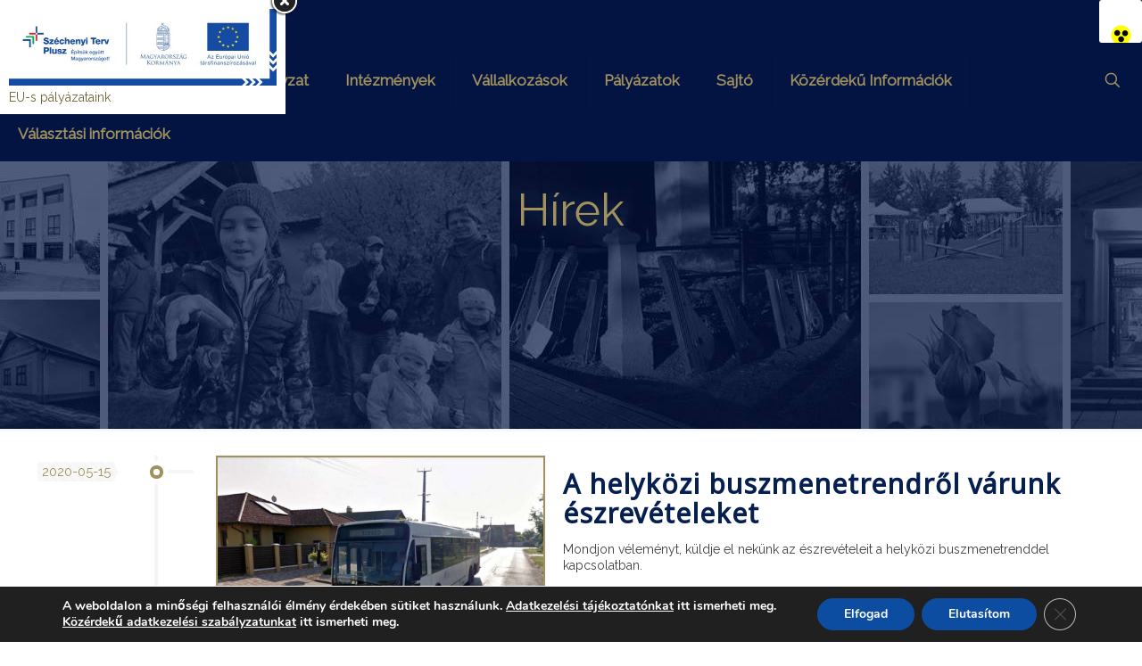

--- FILE ---
content_type: text/html; charset=UTF-8
request_url: https://sandorfalva.hu/category/hirek/page/112/
body_size: 35533
content:
<!DOCTYPE html>
<html lang="hu" class="no-js " itemscope itemtype="https://schema.org/WebPage" >

<head>

<meta charset="UTF-8" />
<title>Hírek &#8211; Oldal 112 &#8211; Sándorfalva Város honlapja</title>
<meta name='robots' content='max-image-preview:large' />
<meta name="description" content="Sándorfalva város honlapja"/>
<link rel="alternate" hreflang="hu-HU" href="https://sandorfalva.hu/category/hirek/page/112/"/>
<meta name="format-detection" content="telephone=no">
<meta name="viewport" content="width=device-width, initial-scale=1, maximum-scale=1" />
<link rel="shortcut icon" href="https://sandorfalva.hu/wp-content/uploads/2016/09/sandorfalva_ikon.jpg" type="image/x-icon" />
<link rel='dns-prefetch' href='//fonts.googleapis.com' />
<link rel="alternate" type="application/rss+xml" title="Sándorfalva Város honlapja &raquo; hírcsatorna" href="https://sandorfalva.hu/feed/" />
<link rel="alternate" type="application/rss+xml" title="Sándorfalva Város honlapja &raquo; hozzászólás hírcsatorna" href="https://sandorfalva.hu/comments/feed/" />
<link rel="alternate" type="application/rss+xml" title="Sándorfalva Város honlapja &raquo; Hírek kategória hírcsatorna" href="https://sandorfalva.hu/category/hirek/feed/" />
	<style type="text/css">
	.wp-pagenavi{margin-left:auto !important; margin-right:auto; !important}
	</style>
  <style id='wp-img-auto-sizes-contain-inline-css' type='text/css'>
img:is([sizes=auto i],[sizes^="auto," i]){contain-intrinsic-size:3000px 1500px}
/*# sourceURL=wp-img-auto-sizes-contain-inline-css */
</style>
<style id='wp-emoji-styles-inline-css' type='text/css'>

	img.wp-smiley, img.emoji {
		display: inline !important;
		border: none !important;
		box-shadow: none !important;
		height: 1em !important;
		width: 1em !important;
		margin: 0 0.07em !important;
		vertical-align: -0.1em !important;
		background: none !important;
		padding: 0 !important;
	}
/*# sourceURL=wp-emoji-styles-inline-css */
</style>
<style id='wp-block-library-inline-css' type='text/css'>
:root{--wp-block-synced-color:#7a00df;--wp-block-synced-color--rgb:122,0,223;--wp-bound-block-color:var(--wp-block-synced-color);--wp-editor-canvas-background:#ddd;--wp-admin-theme-color:#007cba;--wp-admin-theme-color--rgb:0,124,186;--wp-admin-theme-color-darker-10:#006ba1;--wp-admin-theme-color-darker-10--rgb:0,107,160.5;--wp-admin-theme-color-darker-20:#005a87;--wp-admin-theme-color-darker-20--rgb:0,90,135;--wp-admin-border-width-focus:2px}@media (min-resolution:192dpi){:root{--wp-admin-border-width-focus:1.5px}}.wp-element-button{cursor:pointer}:root .has-very-light-gray-background-color{background-color:#eee}:root .has-very-dark-gray-background-color{background-color:#313131}:root .has-very-light-gray-color{color:#eee}:root .has-very-dark-gray-color{color:#313131}:root .has-vivid-green-cyan-to-vivid-cyan-blue-gradient-background{background:linear-gradient(135deg,#00d084,#0693e3)}:root .has-purple-crush-gradient-background{background:linear-gradient(135deg,#34e2e4,#4721fb 50%,#ab1dfe)}:root .has-hazy-dawn-gradient-background{background:linear-gradient(135deg,#faaca8,#dad0ec)}:root .has-subdued-olive-gradient-background{background:linear-gradient(135deg,#fafae1,#67a671)}:root .has-atomic-cream-gradient-background{background:linear-gradient(135deg,#fdd79a,#004a59)}:root .has-nightshade-gradient-background{background:linear-gradient(135deg,#330968,#31cdcf)}:root .has-midnight-gradient-background{background:linear-gradient(135deg,#020381,#2874fc)}:root{--wp--preset--font-size--normal:16px;--wp--preset--font-size--huge:42px}.has-regular-font-size{font-size:1em}.has-larger-font-size{font-size:2.625em}.has-normal-font-size{font-size:var(--wp--preset--font-size--normal)}.has-huge-font-size{font-size:var(--wp--preset--font-size--huge)}.has-text-align-center{text-align:center}.has-text-align-left{text-align:left}.has-text-align-right{text-align:right}.has-fit-text{white-space:nowrap!important}#end-resizable-editor-section{display:none}.aligncenter{clear:both}.items-justified-left{justify-content:flex-start}.items-justified-center{justify-content:center}.items-justified-right{justify-content:flex-end}.items-justified-space-between{justify-content:space-between}.screen-reader-text{border:0;clip-path:inset(50%);height:1px;margin:-1px;overflow:hidden;padding:0;position:absolute;width:1px;word-wrap:normal!important}.screen-reader-text:focus{background-color:#ddd;clip-path:none;color:#444;display:block;font-size:1em;height:auto;left:5px;line-height:normal;padding:15px 23px 14px;text-decoration:none;top:5px;width:auto;z-index:100000}html :where(.has-border-color){border-style:solid}html :where([style*=border-top-color]){border-top-style:solid}html :where([style*=border-right-color]){border-right-style:solid}html :where([style*=border-bottom-color]){border-bottom-style:solid}html :where([style*=border-left-color]){border-left-style:solid}html :where([style*=border-width]){border-style:solid}html :where([style*=border-top-width]){border-top-style:solid}html :where([style*=border-right-width]){border-right-style:solid}html :where([style*=border-bottom-width]){border-bottom-style:solid}html :where([style*=border-left-width]){border-left-style:solid}html :where(img[class*=wp-image-]){height:auto;max-width:100%}:where(figure){margin:0 0 1em}html :where(.is-position-sticky){--wp-admin--admin-bar--position-offset:var(--wp-admin--admin-bar--height,0px)}@media screen and (max-width:600px){html :where(.is-position-sticky){--wp-admin--admin-bar--position-offset:0px}}

/*# sourceURL=wp-block-library-inline-css */
</style><style id='wp-block-paragraph-inline-css' type='text/css'>
.is-small-text{font-size:.875em}.is-regular-text{font-size:1em}.is-large-text{font-size:2.25em}.is-larger-text{font-size:3em}.has-drop-cap:not(:focus):first-letter{float:left;font-size:8.4em;font-style:normal;font-weight:100;line-height:.68;margin:.05em .1em 0 0;text-transform:uppercase}body.rtl .has-drop-cap:not(:focus):first-letter{float:none;margin-left:.1em}p.has-drop-cap.has-background{overflow:hidden}:root :where(p.has-background){padding:1.25em 2.375em}:where(p.has-text-color:not(.has-link-color)) a{color:inherit}p.has-text-align-left[style*="writing-mode:vertical-lr"],p.has-text-align-right[style*="writing-mode:vertical-rl"]{rotate:180deg}
/*# sourceURL=https://sandorfalva.hu/wp-includes/blocks/paragraph/style.min.css */
</style>
<style id='global-styles-inline-css' type='text/css'>
:root{--wp--preset--aspect-ratio--square: 1;--wp--preset--aspect-ratio--4-3: 4/3;--wp--preset--aspect-ratio--3-4: 3/4;--wp--preset--aspect-ratio--3-2: 3/2;--wp--preset--aspect-ratio--2-3: 2/3;--wp--preset--aspect-ratio--16-9: 16/9;--wp--preset--aspect-ratio--9-16: 9/16;--wp--preset--color--black: #000000;--wp--preset--color--cyan-bluish-gray: #abb8c3;--wp--preset--color--white: #ffffff;--wp--preset--color--pale-pink: #f78da7;--wp--preset--color--vivid-red: #cf2e2e;--wp--preset--color--luminous-vivid-orange: #ff6900;--wp--preset--color--luminous-vivid-amber: #fcb900;--wp--preset--color--light-green-cyan: #7bdcb5;--wp--preset--color--vivid-green-cyan: #00d084;--wp--preset--color--pale-cyan-blue: #8ed1fc;--wp--preset--color--vivid-cyan-blue: #0693e3;--wp--preset--color--vivid-purple: #9b51e0;--wp--preset--gradient--vivid-cyan-blue-to-vivid-purple: linear-gradient(135deg,rgb(6,147,227) 0%,rgb(155,81,224) 100%);--wp--preset--gradient--light-green-cyan-to-vivid-green-cyan: linear-gradient(135deg,rgb(122,220,180) 0%,rgb(0,208,130) 100%);--wp--preset--gradient--luminous-vivid-amber-to-luminous-vivid-orange: linear-gradient(135deg,rgb(252,185,0) 0%,rgb(255,105,0) 100%);--wp--preset--gradient--luminous-vivid-orange-to-vivid-red: linear-gradient(135deg,rgb(255,105,0) 0%,rgb(207,46,46) 100%);--wp--preset--gradient--very-light-gray-to-cyan-bluish-gray: linear-gradient(135deg,rgb(238,238,238) 0%,rgb(169,184,195) 100%);--wp--preset--gradient--cool-to-warm-spectrum: linear-gradient(135deg,rgb(74,234,220) 0%,rgb(151,120,209) 20%,rgb(207,42,186) 40%,rgb(238,44,130) 60%,rgb(251,105,98) 80%,rgb(254,248,76) 100%);--wp--preset--gradient--blush-light-purple: linear-gradient(135deg,rgb(255,206,236) 0%,rgb(152,150,240) 100%);--wp--preset--gradient--blush-bordeaux: linear-gradient(135deg,rgb(254,205,165) 0%,rgb(254,45,45) 50%,rgb(107,0,62) 100%);--wp--preset--gradient--luminous-dusk: linear-gradient(135deg,rgb(255,203,112) 0%,rgb(199,81,192) 50%,rgb(65,88,208) 100%);--wp--preset--gradient--pale-ocean: linear-gradient(135deg,rgb(255,245,203) 0%,rgb(182,227,212) 50%,rgb(51,167,181) 100%);--wp--preset--gradient--electric-grass: linear-gradient(135deg,rgb(202,248,128) 0%,rgb(113,206,126) 100%);--wp--preset--gradient--midnight: linear-gradient(135deg,rgb(2,3,129) 0%,rgb(40,116,252) 100%);--wp--preset--font-size--small: 13px;--wp--preset--font-size--medium: 20px;--wp--preset--font-size--large: 36px;--wp--preset--font-size--x-large: 42px;--wp--preset--spacing--20: 0.44rem;--wp--preset--spacing--30: 0.67rem;--wp--preset--spacing--40: 1rem;--wp--preset--spacing--50: 1.5rem;--wp--preset--spacing--60: 2.25rem;--wp--preset--spacing--70: 3.38rem;--wp--preset--spacing--80: 5.06rem;--wp--preset--shadow--natural: 6px 6px 9px rgba(0, 0, 0, 0.2);--wp--preset--shadow--deep: 12px 12px 50px rgba(0, 0, 0, 0.4);--wp--preset--shadow--sharp: 6px 6px 0px rgba(0, 0, 0, 0.2);--wp--preset--shadow--outlined: 6px 6px 0px -3px rgb(255, 255, 255), 6px 6px rgb(0, 0, 0);--wp--preset--shadow--crisp: 6px 6px 0px rgb(0, 0, 0);}:where(.is-layout-flex){gap: 0.5em;}:where(.is-layout-grid){gap: 0.5em;}body .is-layout-flex{display: flex;}.is-layout-flex{flex-wrap: wrap;align-items: center;}.is-layout-flex > :is(*, div){margin: 0;}body .is-layout-grid{display: grid;}.is-layout-grid > :is(*, div){margin: 0;}:where(.wp-block-columns.is-layout-flex){gap: 2em;}:where(.wp-block-columns.is-layout-grid){gap: 2em;}:where(.wp-block-post-template.is-layout-flex){gap: 1.25em;}:where(.wp-block-post-template.is-layout-grid){gap: 1.25em;}.has-black-color{color: var(--wp--preset--color--black) !important;}.has-cyan-bluish-gray-color{color: var(--wp--preset--color--cyan-bluish-gray) !important;}.has-white-color{color: var(--wp--preset--color--white) !important;}.has-pale-pink-color{color: var(--wp--preset--color--pale-pink) !important;}.has-vivid-red-color{color: var(--wp--preset--color--vivid-red) !important;}.has-luminous-vivid-orange-color{color: var(--wp--preset--color--luminous-vivid-orange) !important;}.has-luminous-vivid-amber-color{color: var(--wp--preset--color--luminous-vivid-amber) !important;}.has-light-green-cyan-color{color: var(--wp--preset--color--light-green-cyan) !important;}.has-vivid-green-cyan-color{color: var(--wp--preset--color--vivid-green-cyan) !important;}.has-pale-cyan-blue-color{color: var(--wp--preset--color--pale-cyan-blue) !important;}.has-vivid-cyan-blue-color{color: var(--wp--preset--color--vivid-cyan-blue) !important;}.has-vivid-purple-color{color: var(--wp--preset--color--vivid-purple) !important;}.has-black-background-color{background-color: var(--wp--preset--color--black) !important;}.has-cyan-bluish-gray-background-color{background-color: var(--wp--preset--color--cyan-bluish-gray) !important;}.has-white-background-color{background-color: var(--wp--preset--color--white) !important;}.has-pale-pink-background-color{background-color: var(--wp--preset--color--pale-pink) !important;}.has-vivid-red-background-color{background-color: var(--wp--preset--color--vivid-red) !important;}.has-luminous-vivid-orange-background-color{background-color: var(--wp--preset--color--luminous-vivid-orange) !important;}.has-luminous-vivid-amber-background-color{background-color: var(--wp--preset--color--luminous-vivid-amber) !important;}.has-light-green-cyan-background-color{background-color: var(--wp--preset--color--light-green-cyan) !important;}.has-vivid-green-cyan-background-color{background-color: var(--wp--preset--color--vivid-green-cyan) !important;}.has-pale-cyan-blue-background-color{background-color: var(--wp--preset--color--pale-cyan-blue) !important;}.has-vivid-cyan-blue-background-color{background-color: var(--wp--preset--color--vivid-cyan-blue) !important;}.has-vivid-purple-background-color{background-color: var(--wp--preset--color--vivid-purple) !important;}.has-black-border-color{border-color: var(--wp--preset--color--black) !important;}.has-cyan-bluish-gray-border-color{border-color: var(--wp--preset--color--cyan-bluish-gray) !important;}.has-white-border-color{border-color: var(--wp--preset--color--white) !important;}.has-pale-pink-border-color{border-color: var(--wp--preset--color--pale-pink) !important;}.has-vivid-red-border-color{border-color: var(--wp--preset--color--vivid-red) !important;}.has-luminous-vivid-orange-border-color{border-color: var(--wp--preset--color--luminous-vivid-orange) !important;}.has-luminous-vivid-amber-border-color{border-color: var(--wp--preset--color--luminous-vivid-amber) !important;}.has-light-green-cyan-border-color{border-color: var(--wp--preset--color--light-green-cyan) !important;}.has-vivid-green-cyan-border-color{border-color: var(--wp--preset--color--vivid-green-cyan) !important;}.has-pale-cyan-blue-border-color{border-color: var(--wp--preset--color--pale-cyan-blue) !important;}.has-vivid-cyan-blue-border-color{border-color: var(--wp--preset--color--vivid-cyan-blue) !important;}.has-vivid-purple-border-color{border-color: var(--wp--preset--color--vivid-purple) !important;}.has-vivid-cyan-blue-to-vivid-purple-gradient-background{background: var(--wp--preset--gradient--vivid-cyan-blue-to-vivid-purple) !important;}.has-light-green-cyan-to-vivid-green-cyan-gradient-background{background: var(--wp--preset--gradient--light-green-cyan-to-vivid-green-cyan) !important;}.has-luminous-vivid-amber-to-luminous-vivid-orange-gradient-background{background: var(--wp--preset--gradient--luminous-vivid-amber-to-luminous-vivid-orange) !important;}.has-luminous-vivid-orange-to-vivid-red-gradient-background{background: var(--wp--preset--gradient--luminous-vivid-orange-to-vivid-red) !important;}.has-very-light-gray-to-cyan-bluish-gray-gradient-background{background: var(--wp--preset--gradient--very-light-gray-to-cyan-bluish-gray) !important;}.has-cool-to-warm-spectrum-gradient-background{background: var(--wp--preset--gradient--cool-to-warm-spectrum) !important;}.has-blush-light-purple-gradient-background{background: var(--wp--preset--gradient--blush-light-purple) !important;}.has-blush-bordeaux-gradient-background{background: var(--wp--preset--gradient--blush-bordeaux) !important;}.has-luminous-dusk-gradient-background{background: var(--wp--preset--gradient--luminous-dusk) !important;}.has-pale-ocean-gradient-background{background: var(--wp--preset--gradient--pale-ocean) !important;}.has-electric-grass-gradient-background{background: var(--wp--preset--gradient--electric-grass) !important;}.has-midnight-gradient-background{background: var(--wp--preset--gradient--midnight) !important;}.has-small-font-size{font-size: var(--wp--preset--font-size--small) !important;}.has-medium-font-size{font-size: var(--wp--preset--font-size--medium) !important;}.has-large-font-size{font-size: var(--wp--preset--font-size--large) !important;}.has-x-large-font-size{font-size: var(--wp--preset--font-size--x-large) !important;}
/*# sourceURL=global-styles-inline-css */
</style>

<style id='classic-theme-styles-inline-css' type='text/css'>
/*! This file is auto-generated */
.wp-block-button__link{color:#fff;background-color:#32373c;border-radius:9999px;box-shadow:none;text-decoration:none;padding:calc(.667em + 2px) calc(1.333em + 2px);font-size:1.125em}.wp-block-file__button{background:#32373c;color:#fff;text-decoration:none}
/*# sourceURL=/wp-includes/css/classic-themes.min.css */
</style>
<link rel='stylesheet' id='contact-form-7-css' href='https://sandorfalva.hu/wp-content/plugins/contact-form-7/includes/css/styles.css?ver=6.1.4' type='text/css' media='all' />
<link rel='stylesheet' id='default-icon-styles-css' href='https://sandorfalva.hu/wp-content/plugins/svg-vector-icon-plugin/public/../admin/css/wordpress-svg-icon-plugin-style.min.css?ver=6.9' type='text/css' media='all' />
<link rel='stylesheet' id='SFSImainCss-css' href='https://sandorfalva.hu/wp-content/plugins/ultimate-social-media-icons/css/sfsi-style.css?ver=2.9.6' type='text/css' media='all' />
<link rel='stylesheet' id='wpah-front-styles-css' href='https://sandorfalva.hu/wp-content/plugins/wp-accessibility-helper/assets/css/wp-accessibility-helper.min.css?ver=0.5.9.4' type='text/css' media='all' />
<link rel='stylesheet' id='mfn-be-css' href='https://sandorfalva.hu/wp-content/themes/betheme/css/be.css?ver=28.2.1' type='text/css' media='all' />
<link rel='stylesheet' id='mfn-animations-css' href='https://sandorfalva.hu/wp-content/themes/betheme/assets/animations/animations.min.css?ver=28.2.1' type='text/css' media='all' />
<link rel='stylesheet' id='mfn-font-awesome-css' href='https://sandorfalva.hu/wp-content/themes/betheme/fonts/fontawesome/fontawesome.css?ver=28.2.1' type='text/css' media='all' />
<link rel='stylesheet' id='mfn-responsive-css' href='https://sandorfalva.hu/wp-content/themes/betheme/css/responsive.css?ver=28.2.1' type='text/css' media='all' />
<link rel='stylesheet' id='mfn-fonts-css' href='https://fonts.googleapis.com/css?family=Raleway%3A1%2C300%2C400%2C400italic%7CNoto+Sans%3A1%2C300%2C400%2C400italic&#038;display=swap&#038;ver=6.9' type='text/css' media='all' />
<style id='mfn-dynamic-inline-css' type='text/css'>
#Subheader{background-image:url(https://sandorfalva.hu/wp-content/uploads/2016/09/montazs_sandorfalva_kek.jpg);background-repeat:repeat-x;background-position:center top}#Footer{background-image:url(https://sandorfalva.hu/wp-content/uploads/2016/08/footerback.jpg);background-repeat:repeat;background-position:center top}
html{background-color:#ffffff}#Wrapper,#Content,.mfn-popup .mfn-popup-content,.mfn-off-canvas-sidebar .mfn-off-canvas-content-wrapper,.mfn-cart-holder,.mfn-header-login,#Top_bar .search_wrapper,#Top_bar .top_bar_right .mfn-live-search-box,.column_livesearch .mfn-live-search-wrapper,.column_livesearch .mfn-live-search-box{background-color:#ffffff}.layout-boxed.mfn-bebuilder-header.mfn-ui #Wrapper .mfn-only-sample-content{background-color:#ffffff}body:not(.template-slider) #Header{min-height:0px}body.header-below:not(.template-slider) #Header{padding-top:0px}#Subheader{padding:none}#Footer .widgets_wrapper{padding:70px 0 60px}.elementor-page.elementor-default #Content .the_content .section_wrapper{max-width:100%}.elementor-page.elementor-default #Content .section.the_content{width:100%}.elementor-page.elementor-default #Content .section_wrapper .the_content_wrapper{margin-left:0;margin-right:0;width:100%}body,span.date_label,.timeline_items li h3 span,input[type="date"],input[type="text"],input[type="password"],input[type="tel"],input[type="email"],input[type="url"],textarea,select,.offer_li .title h3,.mfn-menu-item-megamenu{font-family:"Raleway",-apple-system,BlinkMacSystemFont,"Segoe UI",Roboto,Oxygen-Sans,Ubuntu,Cantarell,"Helvetica Neue",sans-serif}.lead,.big{font-family:"Raleway",-apple-system,BlinkMacSystemFont,"Segoe UI",Roboto,Oxygen-Sans,Ubuntu,Cantarell,"Helvetica Neue",sans-serif}#menu > ul > li > a,#overlay-menu ul li a{font-family:"Raleway",-apple-system,BlinkMacSystemFont,"Segoe UI",Roboto,Oxygen-Sans,Ubuntu,Cantarell,"Helvetica Neue",sans-serif}#Subheader .title{font-family:"Raleway",-apple-system,BlinkMacSystemFont,"Segoe UI",Roboto,Oxygen-Sans,Ubuntu,Cantarell,"Helvetica Neue",sans-serif}h1,h2,h3,h4,.text-logo #logo{font-family:"Noto Sans",-apple-system,BlinkMacSystemFont,"Segoe UI",Roboto,Oxygen-Sans,Ubuntu,Cantarell,"Helvetica Neue",sans-serif}h5,h6{font-family:"Raleway",-apple-system,BlinkMacSystemFont,"Segoe UI",Roboto,Oxygen-Sans,Ubuntu,Cantarell,"Helvetica Neue",sans-serif}blockquote{font-family:"Noto Sans",-apple-system,BlinkMacSystemFont,"Segoe UI",Roboto,Oxygen-Sans,Ubuntu,Cantarell,"Helvetica Neue",sans-serif}.chart_box .chart .num,.counter .desc_wrapper .number-wrapper,.how_it_works .image .number,.pricing-box .plan-header .price,.quick_fact .number-wrapper,.woocommerce .product div.entry-summary .price{font-family:"Noto Sans",-apple-system,BlinkMacSystemFont,"Segoe UI",Roboto,Oxygen-Sans,Ubuntu,Cantarell,"Helvetica Neue",sans-serif}body,.mfn-menu-item-megamenu{font-size:14px;line-height:18px;font-weight:400;letter-spacing:0px}.lead,.big{font-size:16px;line-height:28px;font-weight:400;letter-spacing:0px}#menu > ul > li > a,#overlay-menu ul li a{font-size:17px;font-weight:600;letter-spacing:0px}#overlay-menu ul li a{line-height:25.5px}#Subheader .title{font-size:50px;line-height:25px;font-weight:400;letter-spacing:0px}h1,.text-logo #logo{font-size:25px;line-height:25px;font-weight:300;letter-spacing:0px}h2{font-size:30px;line-height:33px;font-weight:300;letter-spacing:0px}h3,.woocommerce ul.products li.product h3,.woocommerce #customer_login h2{font-size:25px;line-height:27px;font-weight:300;letter-spacing:0px}h4,.woocommerce .woocommerce-order-details__title,.woocommerce .wc-bacs-bank-details-heading,.woocommerce .woocommerce-customer-details h2{font-size:18px;line-height:25px;font-weight:300;letter-spacing:0px}h5{font-size:15px;line-height:19px;font-weight:400;letter-spacing:0px}h6{font-size:14px;line-height:19px;font-weight:400;letter-spacing:0px}#Intro .intro-title{font-size:70px;line-height:70px;font-weight:400;letter-spacing:0px}@media only screen and (min-width:768px) and (max-width:959px){body,.mfn-menu-item-megamenu{font-size:13px;line-height:19px;font-weight:400;letter-spacing:0px}.lead,.big{font-size:14px;line-height:24px;font-weight:400;letter-spacing:0px}#menu > ul > li > a,#overlay-menu ul li a{font-size:14px;font-weight:600;letter-spacing:0px}#overlay-menu ul li a{line-height:21px}#Subheader .title{font-size:43px;line-height:21px;font-weight:400;letter-spacing:0px}h1,.text-logo #logo{font-size:21px;line-height:21px;font-weight:300;letter-spacing:0px}h2{font-size:26px;line-height:28px;font-weight:300;letter-spacing:0px}h3,.woocommerce ul.products li.product h3,.woocommerce #customer_login h2{font-size:21px;line-height:23px;font-weight:300;letter-spacing:0px}h4,.woocommerce .woocommerce-order-details__title,.woocommerce .wc-bacs-bank-details-heading,.woocommerce .woocommerce-customer-details h2{font-size:15px;line-height:21px;font-weight:300;letter-spacing:0px}h5{font-size:13px;line-height:19px;font-weight:400;letter-spacing:0px}h6{font-size:13px;line-height:19px;font-weight:400;letter-spacing:0px}#Intro .intro-title{font-size:60px;line-height:60px;font-weight:400;letter-spacing:0px}blockquote{font-size:15px}.chart_box .chart .num{font-size:45px;line-height:45px}.counter .desc_wrapper .number-wrapper{font-size:45px;line-height:45px}.counter .desc_wrapper .title{font-size:14px;line-height:18px}.faq .question .title{font-size:14px}.fancy_heading .title{font-size:38px;line-height:38px}.offer .offer_li .desc_wrapper .title h3{font-size:32px;line-height:32px}.offer_thumb_ul li.offer_thumb_li .desc_wrapper .title h3{font-size:32px;line-height:32px}.pricing-box .plan-header h2{font-size:27px;line-height:27px}.pricing-box .plan-header .price > span{font-size:40px;line-height:40px}.pricing-box .plan-header .price sup.currency{font-size:18px;line-height:18px}.pricing-box .plan-header .price sup.period{font-size:14px;line-height:14px}.quick_fact .number-wrapper{font-size:80px;line-height:80px}.trailer_box .desc h2{font-size:27px;line-height:27px}.widget > h3{font-size:17px;line-height:20px}}@media only screen and (min-width:480px) and (max-width:767px){body,.mfn-menu-item-megamenu{font-size:13px;line-height:19px;font-weight:400;letter-spacing:0px}.lead,.big{font-size:13px;line-height:21px;font-weight:400;letter-spacing:0px}#menu > ul > li > a,#overlay-menu ul li a{font-size:13px;font-weight:600;letter-spacing:0px}#overlay-menu ul li a{line-height:19.5px}#Subheader .title{font-size:38px;line-height:19px;font-weight:400;letter-spacing:0px}h1,.text-logo #logo{font-size:19px;line-height:19px;font-weight:300;letter-spacing:0px}h2{font-size:23px;line-height:25px;font-weight:300;letter-spacing:0px}h3,.woocommerce ul.products li.product h3,.woocommerce #customer_login h2{font-size:19px;line-height:20px;font-weight:300;letter-spacing:0px}h4,.woocommerce .woocommerce-order-details__title,.woocommerce .wc-bacs-bank-details-heading,.woocommerce .woocommerce-customer-details h2{font-size:14px;line-height:19px;font-weight:300;letter-spacing:0px}h5{font-size:13px;line-height:19px;font-weight:400;letter-spacing:0px}h6{font-size:13px;line-height:19px;font-weight:400;letter-spacing:0px}#Intro .intro-title{font-size:53px;line-height:53px;font-weight:400;letter-spacing:0px}blockquote{font-size:14px}.chart_box .chart .num{font-size:40px;line-height:40px}.counter .desc_wrapper .number-wrapper{font-size:40px;line-height:40px}.counter .desc_wrapper .title{font-size:13px;line-height:16px}.faq .question .title{font-size:13px}.fancy_heading .title{font-size:34px;line-height:34px}.offer .offer_li .desc_wrapper .title h3{font-size:28px;line-height:28px}.offer_thumb_ul li.offer_thumb_li .desc_wrapper .title h3{font-size:28px;line-height:28px}.pricing-box .plan-header h2{font-size:24px;line-height:24px}.pricing-box .plan-header .price > span{font-size:34px;line-height:34px}.pricing-box .plan-header .price sup.currency{font-size:16px;line-height:16px}.pricing-box .plan-header .price sup.period{font-size:13px;line-height:13px}.quick_fact .number-wrapper{font-size:70px;line-height:70px}.trailer_box .desc h2{font-size:24px;line-height:24px}.widget > h3{font-size:16px;line-height:19px}}@media only screen and (max-width:479px){body,.mfn-menu-item-megamenu{font-size:13px;line-height:19px;font-weight:400;letter-spacing:0px}.lead,.big{font-size:13px;line-height:19px;font-weight:400;letter-spacing:0px}#menu > ul > li > a,#overlay-menu ul li a{font-size:13px;font-weight:600;letter-spacing:0px}#overlay-menu ul li a{line-height:19.5px}#Subheader .title{font-size:30px;line-height:19px;font-weight:400;letter-spacing:0px}h1,.text-logo #logo{font-size:15px;line-height:19px;font-weight:300;letter-spacing:0px}h2{font-size:18px;line-height:20px;font-weight:300;letter-spacing:0px}h3,.woocommerce ul.products li.product h3,.woocommerce #customer_login h2{font-size:15px;line-height:19px;font-weight:300;letter-spacing:0px}h4,.woocommerce .woocommerce-order-details__title,.woocommerce .wc-bacs-bank-details-heading,.woocommerce .woocommerce-customer-details h2{font-size:13px;line-height:19px;font-weight:300;letter-spacing:0px}h5{font-size:13px;line-height:19px;font-weight:400;letter-spacing:0px}h6{font-size:13px;line-height:19px;font-weight:400;letter-spacing:0px}#Intro .intro-title{font-size:42px;line-height:42px;font-weight:400;letter-spacing:0px}blockquote{font-size:13px}.chart_box .chart .num{font-size:35px;line-height:35px}.counter .desc_wrapper .number-wrapper{font-size:35px;line-height:35px}.counter .desc_wrapper .title{font-size:13px;line-height:26px}.faq .question .title{font-size:13px}.fancy_heading .title{font-size:30px;line-height:30px}.offer .offer_li .desc_wrapper .title h3{font-size:26px;line-height:26px}.offer_thumb_ul li.offer_thumb_li .desc_wrapper .title h3{font-size:26px;line-height:26px}.pricing-box .plan-header h2{font-size:21px;line-height:21px}.pricing-box .plan-header .price > span{font-size:32px;line-height:32px}.pricing-box .plan-header .price sup.currency{font-size:14px;line-height:14px}.pricing-box .plan-header .price sup.period{font-size:13px;line-height:13px}.quick_fact .number-wrapper{font-size:60px;line-height:60px}.trailer_box .desc h2{font-size:21px;line-height:21px}.widget > h3{font-size:15px;line-height:18px}}.with_aside .sidebar.columns{width:23%}.with_aside .sections_group{width:77%}.aside_both .sidebar.columns{width:18%}.aside_both .sidebar.sidebar-1{margin-left:-82%}.aside_both .sections_group{width:64%;margin-left:18%}@media only screen and (min-width:1240px){#Wrapper,.with_aside .content_wrapper{max-width:1240px}body.layout-boxed.mfn-header-scrolled .mfn-header-tmpl.mfn-sticky-layout-width{max-width:1240px;left:0;right:0;margin-left:auto;margin-right:auto}body.layout-boxed:not(.mfn-header-scrolled) .mfn-header-tmpl.mfn-header-layout-width,body.layout-boxed .mfn-header-tmpl.mfn-header-layout-width:not(.mfn-hasSticky){max-width:1240px;left:0;right:0;margin-left:auto;margin-right:auto}body.layout-boxed.mfn-bebuilder-header.mfn-ui .mfn-only-sample-content{max-width:1240px;margin-left:auto;margin-right:auto}.section_wrapper,.container{max-width:1220px}.layout-boxed.header-boxed #Top_bar.is-sticky{max-width:1240px}}@media only screen and (max-width:767px){#Wrapper{max-width:calc(100% - 67px)}.content_wrapper .section_wrapper,.container,.four.columns .widget-area{max-width:770px !important;padding-left:33px;padding-right:33px}}body{--mfn-button-font-family:inherit;--mfn-button-font-size:14px;--mfn-button-font-weight:400;--mfn-button-font-style:inherit;--mfn-button-letter-spacing:0px;--mfn-button-padding:16px 20px 16px 20px;--mfn-button-border-width:2px;--mfn-button-border-radius:3px;--mfn-button-gap:10px;--mfn-button-transition:0.2s;--mfn-button-color:#747474;--mfn-button-color-hover:#FFFFFF;--mfn-button-bg:;--mfn-button-bg-hover:#f7f7f7;--mfn-button-border-color:transparent;--mfn-button-border-color-hover:transparent;--mfn-button-icon-color:#747474;--mfn-button-icon-color-hover:#FFFFFF;--mfn-button-box-shadow:unset;--mfn-button-theme-color:#a0915f;--mfn-button-theme-color-hover:#000000;--mfn-button-theme-bg:;--mfn-button-theme-bg-hover:#a0915f;--mfn-button-theme-border-color:transparent;--mfn-button-theme-border-color-hover:transparent;--mfn-button-theme-icon-color:#a0915f;--mfn-button-theme-icon-color-hover:#000000;--mfn-button-theme-box-shadow:unset;--mfn-button-shop-color:#a0915f;--mfn-button-shop-color-hover:#000000;--mfn-button-shop-bg:;--mfn-button-shop-bg-hover:#a0915f;--mfn-button-shop-border-color:transparent;--mfn-button-shop-border-color-hover:transparent;--mfn-button-shop-icon-color:#626262;--mfn-button-shop-icon-color-hover:#626262;--mfn-button-shop-box-shadow:unset;--mfn-button-action-color:#0089F7;--mfn-button-action-color-hover:#000000;--mfn-button-action-bg:;--mfn-button-action-bg-hover:#0089F7;--mfn-button-action-border-color:transparent;--mfn-button-action-border-color-hover:transparent;--mfn-button-action-icon-color:#0089F7;--mfn-button-action-icon-color-hover:#000000;--mfn-button-action-box-shadow:unset;--mfn-product-list-gallery-slider-arrow-bg:#fff;--mfn-product-list-gallery-slider-arrow-bg-hover:#fff;--mfn-product-list-gallery-slider-arrow-color:#000;--mfn-product-list-gallery-slider-arrow-color-hover:#000;--mfn-product-list-gallery-slider-dots-bg:rgba(0,0,0,0.3);--mfn-product-list-gallery-slider-dots-bg-active:#000;--mfn-product-list-gallery-slider-padination-bg:transparent;--mfn-product-list-gallery-slider-dots-size:8px;--mfn-product-list-gallery-slider-nav-border-radius:0px;--mfn-product-list-gallery-slider-nav-offset:0px;--mfn-product-list-gallery-slider-dots-gap:5px}@media only screen and (max-width:959px){body{}}@media only screen and (max-width:768px){body{}}.mfn-cookies,.mfn-cookies-reopen{--mfn-gdpr2-container-text-color:#626262;--mfn-gdpr2-container-strong-color:#07070a;--mfn-gdpr2-container-bg:#ffffff;--mfn-gdpr2-container-overlay:rgba(25,37,48,0.6);--mfn-gdpr2-details-box-bg:#fbfbfb;--mfn-gdpr2-details-switch-bg:#00032a;--mfn-gdpr2-details-switch-bg-active:#5acb65;--mfn-gdpr2-tabs-text-color:#07070a;--mfn-gdpr2-tabs-text-color-active:#0089f7;--mfn-gdpr2-tabs-border:rgba(8,8,14,0.1);--mfn-gdpr2-buttons-box-bg:#fbfbfb;--mfn-gdpr2-reopen-background:#fff;--mfn-gdpr2-reopen-color:#222}#Top_bar #logo,.header-fixed #Top_bar #logo,.header-plain #Top_bar #logo,.header-transparent #Top_bar #logo{height:60px;line-height:60px;padding:0px 0}.logo-overflow #Top_bar:not(.is-sticky) .logo{height:60px}#Top_bar .menu > li > a{padding:0px 0}.menu-highlight:not(.header-creative) #Top_bar .menu > li > a{margin:5px 0}.header-plain:not(.menu-highlight) #Top_bar .menu > li > a span:not(.description){line-height:60px}.header-fixed #Top_bar .menu > li > a{padding:15px 0}.logo-overflow #Top_bar.is-sticky #logo{padding:0!important}#Top_bar #logo img.svg{width:100px}.image_frame,.wp-caption{border-width:0px}.alert{border-radius:0px}#Top_bar .top_bar_right .top-bar-right-input input{width:200px}.mfn-live-search-box .mfn-live-search-list{max-height:300px}#Side_slide{right:-250px;width:250px}#Side_slide.left{left:-250px}.blog-teaser li .desc-wrapper .desc{background-position-y:-1px}.mfn-free-delivery-info{--mfn-free-delivery-bar:#a0915f;--mfn-free-delivery-bg:rgba(0,0,0,0.1);--mfn-free-delivery-achieved:#a0915f}#back_to_top i{color:#65666C}.mfn-product-list-gallery-slider .mfn-product-list-gallery-slider-arrow{display:flex}@media only screen and ( max-width:767px ){#Subheader{padding:80px 0}}@media only screen and (min-width:1240px){body:not(.header-simple) #Top_bar #menu{display:block!important}.tr-menu #Top_bar #menu{background:none!important}#Top_bar .menu > li > ul.mfn-megamenu > li{float:left}#Top_bar .menu > li > ul.mfn-megamenu > li.mfn-megamenu-cols-1{width:100%}#Top_bar .menu > li > ul.mfn-megamenu > li.mfn-megamenu-cols-2{width:50%}#Top_bar .menu > li > ul.mfn-megamenu > li.mfn-megamenu-cols-3{width:33.33%}#Top_bar .menu > li > ul.mfn-megamenu > li.mfn-megamenu-cols-4{width:25%}#Top_bar .menu > li > ul.mfn-megamenu > li.mfn-megamenu-cols-5{width:20%}#Top_bar .menu > li > ul.mfn-megamenu > li.mfn-megamenu-cols-6{width:16.66%}#Top_bar .menu > li > ul.mfn-megamenu > li > ul{display:block!important;position:inherit;left:auto;top:auto;border-width:0 1px 0 0}#Top_bar .menu > li > ul.mfn-megamenu > li:last-child > ul{border:0}#Top_bar .menu > li > ul.mfn-megamenu > li > ul li{width:auto}#Top_bar .menu > li > ul.mfn-megamenu a.mfn-megamenu-title{text-transform:uppercase;font-weight:400;background:none}#Top_bar .menu > li > ul.mfn-megamenu a .menu-arrow{display:none}.menuo-right #Top_bar .menu > li > ul.mfn-megamenu{left:0;width:98%!important;margin:0 1%;padding:20px 0}.menuo-right #Top_bar .menu > li > ul.mfn-megamenu-bg{box-sizing:border-box}#Top_bar .menu > li > ul.mfn-megamenu-bg{padding:20px 166px 20px 20px;background-repeat:no-repeat;background-position:right bottom}.rtl #Top_bar .menu > li > ul.mfn-megamenu-bg{padding-left:166px;padding-right:20px;background-position:left bottom}#Top_bar .menu > li > ul.mfn-megamenu-bg > li{background:none}#Top_bar .menu > li > ul.mfn-megamenu-bg > li a{border:none}#Top_bar .menu > li > ul.mfn-megamenu-bg > li > ul{background:none!important;-webkit-box-shadow:0 0 0 0;-moz-box-shadow:0 0 0 0;box-shadow:0 0 0 0}.mm-vertical #Top_bar .container{position:relative}.mm-vertical #Top_bar .top_bar_left{position:static}.mm-vertical #Top_bar .menu > li ul{box-shadow:0 0 0 0 transparent!important;background-image:none}.mm-vertical #Top_bar .menu > li > ul.mfn-megamenu{padding:20px 0}.mm-vertical.header-plain #Top_bar .menu > li > ul.mfn-megamenu{width:100%!important;margin:0}.mm-vertical #Top_bar .menu > li > ul.mfn-megamenu > li{display:table-cell;float:none!important;width:10%;padding:0 15px;border-right:1px solid rgba(0,0,0,0.05)}.mm-vertical #Top_bar .menu > li > ul.mfn-megamenu > li:last-child{border-right-width:0}.mm-vertical #Top_bar .menu > li > ul.mfn-megamenu > li.hide-border{border-right-width:0}.mm-vertical #Top_bar .menu > li > ul.mfn-megamenu > li a{border-bottom-width:0;padding:9px 15px;line-height:120%}.mm-vertical #Top_bar .menu > li > ul.mfn-megamenu a.mfn-megamenu-title{font-weight:700}.rtl .mm-vertical #Top_bar .menu > li > ul.mfn-megamenu > li:first-child{border-right-width:0}.rtl .mm-vertical #Top_bar .menu > li > ul.mfn-megamenu > li:last-child{border-right-width:1px}body.header-shop #Top_bar #menu{display:flex!important;background-color:transparent}.header-shop #Top_bar.is-sticky .top_bar_row_second{display:none}.header-plain:not(.menuo-right) #Header .top_bar_left{width:auto!important}.header-stack.header-center #Top_bar #menu{display:inline-block!important}.header-simple #Top_bar #menu{display:none;height:auto;width:300px;bottom:auto;top:100%;right:1px;position:absolute;margin:0}.header-simple #Header a.responsive-menu-toggle{display:block;right:10px}.header-simple #Top_bar #menu > ul{width:100%;float:left}.header-simple #Top_bar #menu ul li{width:100%;padding-bottom:0;border-right:0;position:relative}.header-simple #Top_bar #menu ul li a{padding:0 20px;margin:0;display:block;height:auto;line-height:normal;border:none}.header-simple #Top_bar #menu ul li a:not(.menu-toggle):after{display:none}.header-simple #Top_bar #menu ul li a span{border:none;line-height:44px;display:inline;padding:0}.header-simple #Top_bar #menu ul li.submenu .menu-toggle{display:block;position:absolute;right:0;top:0;width:44px;height:44px;line-height:44px;font-size:30px;font-weight:300;text-align:center;cursor:pointer;color:#444;opacity:0.33;transform:unset}.header-simple #Top_bar #menu ul li.submenu .menu-toggle:after{content:"+";position:static}.header-simple #Top_bar #menu ul li.hover > .menu-toggle:after{content:"-"}.header-simple #Top_bar #menu ul li.hover a{border-bottom:0}.header-simple #Top_bar #menu ul.mfn-megamenu li .menu-toggle{display:none}.header-simple #Top_bar #menu ul li ul{position:relative!important;left:0!important;top:0;padding:0;margin:0!important;width:auto!important;background-image:none}.header-simple #Top_bar #menu ul li ul li{width:100%!important;display:block;padding:0}.header-simple #Top_bar #menu ul li ul li a{padding:0 20px 0 30px}.header-simple #Top_bar #menu ul li ul li a .menu-arrow{display:none}.header-simple #Top_bar #menu ul li ul li a span{padding:0}.header-simple #Top_bar #menu ul li ul li a span:after{display:none!important}.header-simple #Top_bar .menu > li > ul.mfn-megamenu a.mfn-megamenu-title{text-transform:uppercase;font-weight:400}.header-simple #Top_bar .menu > li > ul.mfn-megamenu > li > ul{display:block!important;position:inherit;left:auto;top:auto}.header-simple #Top_bar #menu ul li ul li ul{border-left:0!important;padding:0;top:0}.header-simple #Top_bar #menu ul li ul li ul li a{padding:0 20px 0 40px}.rtl.header-simple #Top_bar #menu{left:1px;right:auto}.rtl.header-simple #Top_bar a.responsive-menu-toggle{left:10px;right:auto}.rtl.header-simple #Top_bar #menu ul li.submenu .menu-toggle{left:0;right:auto}.rtl.header-simple #Top_bar #menu ul li ul{left:auto!important;right:0!important}.rtl.header-simple #Top_bar #menu ul li ul li a{padding:0 30px 0 20px}.rtl.header-simple #Top_bar #menu ul li ul li ul li a{padding:0 40px 0 20px}.menu-highlight #Top_bar .menu > li{margin:0 2px}.menu-highlight:not(.header-creative) #Top_bar .menu > li > a{padding:0;-webkit-border-radius:5px;border-radius:5px}.menu-highlight #Top_bar .menu > li > a:after{display:none}.menu-highlight #Top_bar .menu > li > a span:not(.description){line-height:50px}.menu-highlight #Top_bar .menu > li > a span.description{display:none}.menu-highlight.header-stack #Top_bar .menu > li > a{margin:10px 0!important}.menu-highlight.header-stack #Top_bar .menu > li > a span:not(.description){line-height:40px}.menu-highlight.header-simple #Top_bar #menu ul li,.menu-highlight.header-creative #Top_bar #menu ul li{margin:0}.menu-highlight.header-simple #Top_bar #menu ul li > a,.menu-highlight.header-creative #Top_bar #menu ul li > a{-webkit-border-radius:0;border-radius:0}.menu-highlight:not(.header-fixed):not(.header-simple) #Top_bar.is-sticky .menu > li > a{margin:10px 0!important;padding:5px 0!important}.menu-highlight:not(.header-fixed):not(.header-simple) #Top_bar.is-sticky .menu > li > a span{line-height:30px!important}.header-modern.menu-highlight.menuo-right .menu_wrapper{margin-right:20px}.menu-line-below #Top_bar .menu > li > a:not(.menu-toggle):after{top:auto;bottom:-4px}.menu-line-below #Top_bar.is-sticky .menu > li > a:not(.menu-toggle):after{top:auto;bottom:-4px}.menu-line-below-80 #Top_bar:not(.is-sticky) .menu > li > a:not(.menu-toggle):after{height:4px;left:10%;top:50%;margin-top:20px;width:80%}.menu-line-below-80-1 #Top_bar:not(.is-sticky) .menu > li > a:not(.menu-toggle):after{height:1px;left:10%;top:50%;margin-top:20px;width:80%}.menu-link-color #Top_bar .menu > li > a:not(.menu-toggle):after{display:none!important}.menu-arrow-top #Top_bar .menu > li > a:after{background:none repeat scroll 0 0 rgba(0,0,0,0)!important;border-color:#ccc transparent transparent;border-style:solid;border-width:7px 7px 0;display:block;height:0;left:50%;margin-left:-7px;top:0!important;width:0}.menu-arrow-top #Top_bar.is-sticky .menu > li > a:after{top:0!important}.menu-arrow-bottom #Top_bar .menu > li > a:after{background:none!important;border-color:transparent transparent #ccc;border-style:solid;border-width:0 7px 7px;display:block;height:0;left:50%;margin-left:-7px;top:auto;bottom:0;width:0}.menu-arrow-bottom #Top_bar.is-sticky .menu > li > a:after{top:auto;bottom:0}.menuo-no-borders #Top_bar .menu > li > a span{border-width:0!important}.menuo-no-borders #Header_creative #Top_bar .menu > li > a span{border-bottom-width:0}.menuo-no-borders.header-plain #Top_bar a#header_cart,.menuo-no-borders.header-plain #Top_bar a#search_button,.menuo-no-borders.header-plain #Top_bar .wpml-languages,.menuo-no-borders.header-plain #Top_bar a.action_button{border-width:0}.menuo-right #Top_bar .menu_wrapper{float:right}.menuo-right.header-stack:not(.header-center) #Top_bar .menu_wrapper{margin-right:150px}body.header-creative{padding-left:50px}body.header-creative.header-open{padding-left:250px}body.error404,body.under-construction,body.elementor-maintenance-mode,body.template-blank,body.under-construction.header-rtl.header-creative.header-open{padding-left:0!important;padding-right:0!important}.header-creative.footer-fixed #Footer,.header-creative.footer-sliding #Footer,.header-creative.footer-stick #Footer.is-sticky{box-sizing:border-box;padding-left:50px}.header-open.footer-fixed #Footer,.header-open.footer-sliding #Footer,.header-creative.footer-stick #Footer.is-sticky{padding-left:250px}.header-rtl.header-creative.footer-fixed #Footer,.header-rtl.header-creative.footer-sliding #Footer,.header-rtl.header-creative.footer-stick #Footer.is-sticky{padding-left:0;padding-right:50px}.header-rtl.header-open.footer-fixed #Footer,.header-rtl.header-open.footer-sliding #Footer,.header-rtl.header-creative.footer-stick #Footer.is-sticky{padding-right:250px}#Header_creative{background-color:#fff;position:fixed;width:250px;height:100%;left:-200px;top:0;z-index:9002;-webkit-box-shadow:2px 0 4px 2px rgba(0,0,0,.15);box-shadow:2px 0 4px 2px rgba(0,0,0,.15)}#Header_creative .container{width:100%}#Header_creative .creative-wrapper{opacity:0;margin-right:50px}#Header_creative a.creative-menu-toggle{display:block;width:34px;height:34px;line-height:34px;font-size:22px;text-align:center;position:absolute;top:10px;right:8px;border-radius:3px}.admin-bar #Header_creative a.creative-menu-toggle{top:42px}#Header_creative #Top_bar{position:static;width:100%}#Header_creative #Top_bar .top_bar_left{width:100%!important;float:none}#Header_creative #Top_bar .logo{float:none;text-align:center;margin:15px 0}#Header_creative #Top_bar #menu{background-color:transparent}#Header_creative #Top_bar .menu_wrapper{float:none;margin:0 0 30px}#Header_creative #Top_bar .menu > li{width:100%;float:none;position:relative}#Header_creative #Top_bar .menu > li > a{padding:0;text-align:center}#Header_creative #Top_bar .menu > li > a:after{display:none}#Header_creative #Top_bar .menu > li > a span{border-right:0;border-bottom-width:1px;line-height:38px}#Header_creative #Top_bar .menu li ul{left:100%;right:auto;top:0;box-shadow:2px 2px 2px 0 rgba(0,0,0,0.03);-webkit-box-shadow:2px 2px 2px 0 rgba(0,0,0,0.03)}#Header_creative #Top_bar .menu > li > ul.mfn-megamenu{margin:0;width:700px!important}#Header_creative #Top_bar .menu > li > ul.mfn-megamenu > li > ul{left:0}#Header_creative #Top_bar .menu li ul li a{padding-top:9px;padding-bottom:8px}#Header_creative #Top_bar .menu li ul li ul{top:0}#Header_creative #Top_bar .menu > li > a span.description{display:block;font-size:13px;line-height:28px!important;clear:both}.menuo-arrows #Top_bar .menu > li.submenu > a > span:after{content:unset!important}#Header_creative #Top_bar .top_bar_right{width:100%!important;float:left;height:auto;margin-bottom:35px;text-align:center;padding:0 20px;top:0;-webkit-box-sizing:border-box;-moz-box-sizing:border-box;box-sizing:border-box}#Header_creative #Top_bar .top_bar_right:before{content:none}#Header_creative #Top_bar .top_bar_right .top_bar_right_wrapper{flex-wrap:wrap;justify-content:center}#Header_creative #Top_bar .top_bar_right .top-bar-right-icon,#Header_creative #Top_bar .top_bar_right .wpml-languages,#Header_creative #Top_bar .top_bar_right .top-bar-right-button,#Header_creative #Top_bar .top_bar_right .top-bar-right-input{min-height:30px;margin:5px}#Header_creative #Top_bar .search_wrapper{left:100%;top:auto}#Header_creative #Top_bar .banner_wrapper{display:block;text-align:center}#Header_creative #Top_bar .banner_wrapper img{max-width:100%;height:auto;display:inline-block}#Header_creative #Action_bar{display:none;position:absolute;bottom:0;top:auto;clear:both;padding:0 20px;box-sizing:border-box}#Header_creative #Action_bar .contact_details{width:100%;text-align:center;margin-bottom:20px}#Header_creative #Action_bar .contact_details li{padding:0}#Header_creative #Action_bar .social{float:none;text-align:center;padding:5px 0 15px}#Header_creative #Action_bar .social li{margin-bottom:2px}#Header_creative #Action_bar .social-menu{float:none;text-align:center}#Header_creative #Action_bar .social-menu li{border-color:rgba(0,0,0,.1)}#Header_creative .social li a{color:rgba(0,0,0,.5)}#Header_creative .social li a:hover{color:#000}#Header_creative .creative-social{position:absolute;bottom:10px;right:0;width:50px}#Header_creative .creative-social li{display:block;float:none;width:100%;text-align:center;margin-bottom:5px}.header-creative .fixed-nav.fixed-nav-prev{margin-left:50px}.header-creative.header-open .fixed-nav.fixed-nav-prev{margin-left:250px}.menuo-last #Header_creative #Top_bar .menu li.last ul{top:auto;bottom:0}.header-open #Header_creative{left:0}.header-open #Header_creative .creative-wrapper{opacity:1;margin:0!important}.header-open #Header_creative .creative-menu-toggle,.header-open #Header_creative .creative-social{display:none}.header-open #Header_creative #Action_bar{display:block}body.header-rtl.header-creative{padding-left:0;padding-right:50px}.header-rtl #Header_creative{left:auto;right:-200px}.header-rtl #Header_creative .creative-wrapper{margin-left:50px;margin-right:0}.header-rtl #Header_creative a.creative-menu-toggle{left:8px;right:auto}.header-rtl #Header_creative .creative-social{left:0;right:auto}.header-rtl #Footer #back_to_top.sticky{right:125px}.header-rtl #popup_contact{right:70px}.header-rtl #Header_creative #Top_bar .menu li ul{left:auto;right:100%}.header-rtl #Header_creative #Top_bar .search_wrapper{left:auto;right:100%}.header-rtl .fixed-nav.fixed-nav-prev{margin-left:0!important}.header-rtl .fixed-nav.fixed-nav-next{margin-right:50px}body.header-rtl.header-creative.header-open{padding-left:0;padding-right:250px!important}.header-rtl.header-open #Header_creative{left:auto;right:0}.header-rtl.header-open #Footer #back_to_top.sticky{right:325px}.header-rtl.header-open #popup_contact{right:270px}.header-rtl.header-open .fixed-nav.fixed-nav-next{margin-right:250px}#Header_creative.active{left:-1px}.header-rtl #Header_creative.active{left:auto;right:-1px}#Header_creative.active .creative-wrapper{opacity:1;margin:0}.header-creative .vc_row[data-vc-full-width]{padding-left:50px}.header-creative.header-open .vc_row[data-vc-full-width]{padding-left:250px}.header-open .vc_parallax .vc_parallax-inner{left:auto;width:calc(100% - 250px)}.header-open.header-rtl .vc_parallax .vc_parallax-inner{left:0;right:auto}#Header_creative.scroll{height:100%;overflow-y:auto}#Header_creative.scroll:not(.dropdown) .menu li ul{display:none!important}#Header_creative.scroll #Action_bar{position:static}#Header_creative.dropdown{outline:none}#Header_creative.dropdown #Top_bar .menu_wrapper{float:left;width:100%}#Header_creative.dropdown #Top_bar #menu ul li{position:relative;float:left}#Header_creative.dropdown #Top_bar #menu ul li a:not(.menu-toggle):after{display:none}#Header_creative.dropdown #Top_bar #menu ul li a span{line-height:38px;padding:0}#Header_creative.dropdown #Top_bar #menu ul li.submenu .menu-toggle{display:block;position:absolute;right:0;top:0;width:38px;height:38px;line-height:38px;font-size:26px;font-weight:300;text-align:center;cursor:pointer;color:#444;opacity:0.33;z-index:203}#Header_creative.dropdown #Top_bar #menu ul li.submenu .menu-toggle:after{content:"+";position:static}#Header_creative.dropdown #Top_bar #menu ul li.hover > .menu-toggle:after{content:"-"}#Header_creative.dropdown #Top_bar #menu ul.sub-menu li:not(:last-of-type) a{border-bottom:0}#Header_creative.dropdown #Top_bar #menu ul.mfn-megamenu li .menu-toggle{display:none}#Header_creative.dropdown #Top_bar #menu ul li ul{position:relative!important;left:0!important;top:0;padding:0;margin-left:0!important;width:auto!important;background-image:none}#Header_creative.dropdown #Top_bar #menu ul li ul li{width:100%!important}#Header_creative.dropdown #Top_bar #menu ul li ul li a{padding:0 10px;text-align:center}#Header_creative.dropdown #Top_bar #menu ul li ul li a .menu-arrow{display:none}#Header_creative.dropdown #Top_bar #menu ul li ul li a span{padding:0}#Header_creative.dropdown #Top_bar #menu ul li ul li a span:after{display:none!important}#Header_creative.dropdown #Top_bar .menu > li > ul.mfn-megamenu a.mfn-megamenu-title{text-transform:uppercase;font-weight:400}#Header_creative.dropdown #Top_bar .menu > li > ul.mfn-megamenu > li > ul{display:block!important;position:inherit;left:auto;top:auto}#Header_creative.dropdown #Top_bar #menu ul li ul li ul{border-left:0!important;padding:0;top:0}#Header_creative{transition:left .5s ease-in-out,right .5s ease-in-out}#Header_creative .creative-wrapper{transition:opacity .5s ease-in-out,margin 0s ease-in-out .5s}#Header_creative.active .creative-wrapper{transition:opacity .5s ease-in-out,margin 0s ease-in-out}}@media only screen and (min-width:1240px){#Top_bar.is-sticky{position:fixed!important;width:100%;left:0;top:-60px;height:60px;z-index:701;background:#fff;opacity:.97;-webkit-box-shadow:0 2px 5px 0 rgba(0,0,0,0.1);-moz-box-shadow:0 2px 5px 0 rgba(0,0,0,0.1);box-shadow:0 2px 5px 0 rgba(0,0,0,0.1)}.layout-boxed.header-boxed #Top_bar.is-sticky{left:50%;-webkit-transform:translateX(-50%);transform:translateX(-50%)}#Top_bar.is-sticky .top_bar_left,#Top_bar.is-sticky .top_bar_right,#Top_bar.is-sticky .top_bar_right:before{background:none;box-shadow:unset}#Top_bar.is-sticky .logo{width:auto;margin:0 30px 0 20px;padding:0}#Top_bar.is-sticky #logo,#Top_bar.is-sticky .custom-logo-link{padding:5px 0!important;height:50px!important;line-height:50px!important}.logo-no-sticky-padding #Top_bar.is-sticky #logo{height:60px!important;line-height:60px!important}#Top_bar.is-sticky #logo img.logo-main{display:none}#Top_bar.is-sticky #logo img.logo-sticky{display:inline;max-height:35px}.logo-sticky-width-auto #Top_bar.is-sticky #logo img.logo-sticky{width:auto}#Top_bar.is-sticky .menu_wrapper{clear:none}#Top_bar.is-sticky .menu_wrapper .menu > li > a{padding:15px 0}#Top_bar.is-sticky .menu > li > a,#Top_bar.is-sticky .menu > li > a span{line-height:30px}#Top_bar.is-sticky .menu > li > a:after{top:auto;bottom:-4px}#Top_bar.is-sticky .menu > li > a span.description{display:none}#Top_bar.is-sticky .secondary_menu_wrapper,#Top_bar.is-sticky .banner_wrapper{display:none}.header-overlay #Top_bar.is-sticky{display:none}.sticky-dark #Top_bar.is-sticky,.sticky-dark #Top_bar.is-sticky #menu{background:rgba(0,0,0,.8)}.sticky-dark #Top_bar.is-sticky .menu > li:not(.current-menu-item) > a{color:#fff}.sticky-dark #Top_bar.is-sticky .top_bar_right .top-bar-right-icon{color:rgba(255,255,255,.9)}.sticky-dark #Top_bar.is-sticky .top_bar_right .top-bar-right-icon svg .path{stroke:rgba(255,255,255,.9)}.sticky-dark #Top_bar.is-sticky .wpml-languages a.active,.sticky-dark #Top_bar.is-sticky .wpml-languages ul.wpml-lang-dropdown{background:rgba(0,0,0,0.1);border-color:rgba(0,0,0,0.1)}.sticky-white #Top_bar.is-sticky,.sticky-white #Top_bar.is-sticky #menu{background:rgba(255,255,255,.8)}.sticky-white #Top_bar.is-sticky .menu > li:not(.current-menu-item) > a{color:#222}.sticky-white #Top_bar.is-sticky .top_bar_right .top-bar-right-icon{color:rgba(0,0,0,.8)}.sticky-white #Top_bar.is-sticky .top_bar_right .top-bar-right-icon svg .path{stroke:rgba(0,0,0,.8)}.sticky-white #Top_bar.is-sticky .wpml-languages a.active,.sticky-white #Top_bar.is-sticky .wpml-languages ul.wpml-lang-dropdown{background:rgba(255,255,255,0.1);border-color:rgba(0,0,0,0.1)}}@media only screen and (min-width:768px) and (max-width:1240px){.header_placeholder{height:0!important}}@media only screen and (max-width:1239px){#Top_bar #menu{display:none;height:auto;width:300px;bottom:auto;top:100%;right:1px;position:absolute;margin:0}#Top_bar a.responsive-menu-toggle{display:block}#Top_bar #menu > ul{width:100%;float:left}#Top_bar #menu ul li{width:100%;padding-bottom:0;border-right:0;position:relative}#Top_bar #menu ul li a{padding:0 25px;margin:0;display:block;height:auto;line-height:normal;border:none}#Top_bar #menu ul li a:not(.menu-toggle):after{display:none}#Top_bar #menu ul li a span{border:none;line-height:44px;display:inline;padding:0}#Top_bar #menu ul li a span.description{margin:0 0 0 5px}#Top_bar #menu ul li.submenu .menu-toggle{display:block;position:absolute;right:15px;top:0;width:44px;height:44px;line-height:44px;font-size:30px;font-weight:300;text-align:center;cursor:pointer;color:#444;opacity:0.33;transform:unset}#Top_bar #menu ul li.submenu .menu-toggle:after{content:"+";position:static}#Top_bar #menu ul li.hover > .menu-toggle:after{content:"-"}#Top_bar #menu ul li.hover a{border-bottom:0}#Top_bar #menu ul li a span:after{display:none!important}#Top_bar #menu ul.mfn-megamenu li .menu-toggle{display:none}.menuo-arrows.keyboard-support #Top_bar .menu > li.submenu > a:not(.menu-toggle):after,.menuo-arrows:not(.keyboard-support) #Top_bar .menu > li.submenu > a:not(.menu-toggle)::after{display:none !important}#Top_bar #menu ul li ul{position:relative!important;left:0!important;top:0;padding:0;margin-left:0!important;width:auto!important;background-image:none!important;box-shadow:0 0 0 0 transparent!important;-webkit-box-shadow:0 0 0 0 transparent!important}#Top_bar #menu ul li ul li{width:100%!important}#Top_bar #menu ul li ul li a{padding:0 20px 0 35px}#Top_bar #menu ul li ul li a .menu-arrow{display:none}#Top_bar #menu ul li ul li a span{padding:0}#Top_bar #menu ul li ul li a span:after{display:none!important}#Top_bar .menu > li > ul.mfn-megamenu a.mfn-megamenu-title{text-transform:uppercase;font-weight:400}#Top_bar .menu > li > ul.mfn-megamenu > li > ul{display:block!important;position:inherit;left:auto;top:auto}#Top_bar #menu ul li ul li ul{border-left:0!important;padding:0;top:0}#Top_bar #menu ul li ul li ul li a{padding:0 20px 0 45px}#Header #menu > ul > li.current-menu-item > a,#Header #menu > ul > li.current_page_item > a,#Header #menu > ul > li.current-menu-parent > a,#Header #menu > ul > li.current-page-parent > a,#Header #menu > ul > li.current-menu-ancestor > a,#Header #menu > ul > li.current_page_ancestor > a{background:rgba(0,0,0,.02)}.rtl #Top_bar #menu{left:1px;right:auto}.rtl #Top_bar a.responsive-menu-toggle{left:20px;right:auto}.rtl #Top_bar #menu ul li.submenu .menu-toggle{left:15px;right:auto;border-left:none;border-right:1px solid #eee;transform:unset}.rtl #Top_bar #menu ul li ul{left:auto!important;right:0!important}.rtl #Top_bar #menu ul li ul li a{padding:0 30px 0 20px}.rtl #Top_bar #menu ul li ul li ul li a{padding:0 40px 0 20px}.header-stack .menu_wrapper a.responsive-menu-toggle{position:static!important;margin:11px 0!important}.header-stack .menu_wrapper #menu{left:0;right:auto}.rtl.header-stack #Top_bar #menu{left:auto;right:0}.admin-bar #Header_creative{top:32px}.header-creative.layout-boxed{padding-top:85px}.header-creative.layout-full-width #Wrapper{padding-top:60px}#Header_creative{position:fixed;width:100%;left:0!important;top:0;z-index:1001}#Header_creative .creative-wrapper{display:block!important;opacity:1!important}#Header_creative .creative-menu-toggle,#Header_creative .creative-social{display:none!important;opacity:1!important}#Header_creative #Top_bar{position:static;width:100%}#Header_creative #Top_bar .one{display:flex}#Header_creative #Top_bar #logo,#Header_creative #Top_bar .custom-logo-link{height:50px;line-height:50px;padding:5px 0}#Header_creative #Top_bar #logo img.logo-sticky{max-height:40px!important}#Header_creative #logo img.logo-main{display:none}#Header_creative #logo img.logo-sticky{display:inline-block}.logo-no-sticky-padding #Header_creative #Top_bar #logo{height:60px;line-height:60px;padding:0}.logo-no-sticky-padding #Header_creative #Top_bar #logo img.logo-sticky{max-height:60px!important}#Header_creative #Action_bar{display:none}#Header_creative #Top_bar .top_bar_right:before{content:none}#Header_creative.scroll{overflow:visible!important}}body{--mfn-clients-tiles-hover:#a0915f;--mfn-icon-box-icon:#a0915f;--mfn-section-tabber-nav-active-color:#a0915f;--mfn-sliding-box-bg:#a0915f;--mfn-woo-body-color:#404040;--mfn-woo-heading-color:#404040;--mfn-woo-themecolor:#a0915f;--mfn-woo-bg-themecolor:#a0915f;--mfn-woo-border-themecolor:#a0915f}#Header_wrapper,#Intro{background-color:#031442}#Subheader{background-color:rgba(247,247,247,0)}.header-classic #Action_bar,.header-fixed #Action_bar,.header-plain #Action_bar,.header-split #Action_bar,.header-shop #Action_bar,.header-shop-split #Action_bar,.header-stack #Action_bar{background-color:#2C2C2C}#Sliding-top{background-color:#545454}#Sliding-top a.sliding-top-control{border-right-color:#545454}#Sliding-top.st-center a.sliding-top-control,#Sliding-top.st-left a.sliding-top-control{border-top-color:#545454}#Footer{background-color:#001243}.grid .post-item,.masonry:not(.tiles) .post-item,.photo2 .post .post-desc-wrapper{background-color:transparent}.portfolio_group .portfolio-item .desc{background-color:transparent}.woocommerce ul.products li.product,.shop_slider .shop_slider_ul .shop_slider_li .item_wrapper .desc{background-color:transparent} body,ul.timeline_items,.icon_box a .desc,.icon_box a:hover .desc,.feature_list ul li a,.list_item a,.list_item a:hover,.widget_recent_entries ul li a,.flat_box a,.flat_box a:hover,.story_box .desc,.content_slider.carousel  ul li a .title,.content_slider.flat.description ul li .desc,.content_slider.flat.description ul li a .desc,.post-nav.minimal a i,.mfn-marquee-text .mfn-marquee-item-label{color:#404040}.lead{color:#2e2e2e}.post-nav.minimal a svg{fill:#404040}.themecolor,.opening_hours .opening_hours_wrapper li span,.fancy_heading_icon .icon_top,.fancy_heading_arrows .icon-right-dir,.fancy_heading_arrows .icon-left-dir,.fancy_heading_line .title,.button-love a.mfn-love,.format-link .post-title .icon-link,.pager-single > span,.pager-single a:hover,.widget_meta ul,.widget_pages ul,.widget_rss ul,.widget_mfn_recent_comments ul li:after,.widget_archive ul,.widget_recent_comments ul li:after,.widget_nav_menu ul,.woocommerce ul.products li.product .price,.shop_slider .shop_slider_ul .item_wrapper .price,.woocommerce-page ul.products li.product .price,.widget_price_filter .price_label .from,.widget_price_filter .price_label .to,.woocommerce ul.product_list_widget li .quantity .amount,.woocommerce .product div.entry-summary .price,.woocommerce .product .woocommerce-variation-price .price,.woocommerce .star-rating span,#Error_404 .error_pic i,.style-simple #Filters .filters_wrapper ul li a:hover,.style-simple #Filters .filters_wrapper ul li.current-cat a,.style-simple .quick_fact .title,.mfn-cart-holder .mfn-ch-content .mfn-ch-product .woocommerce-Price-amount,.woocommerce .comment-form-rating p.stars a:before,.wishlist .wishlist-row .price,.search-results .search-item .post-product-price,.progress_icons.transparent .progress_icon.themebg{color:#a0915f}.mfn-wish-button.loved:not(.link) .path{fill:#a0915f;stroke:#a0915f}.themebg,#comments .commentlist > li .reply a.comment-reply-link,#Filters .filters_wrapper ul li a:hover,#Filters .filters_wrapper ul li.current-cat a,.fixed-nav .arrow,.offer_thumb .slider_pagination a:before,.offer_thumb .slider_pagination a.selected:after,.pager .pages a:hover,.pager .pages a.active,.pager .pages span.page-numbers.current,.pager-single span:after,.portfolio_group.exposure .portfolio-item .desc-inner .line,.Recent_posts ul li .desc:after,.Recent_posts ul li .photo .c,.slider_pagination a.selected,.slider_pagination .slick-active a,.slider_pagination a.selected:after,.slider_pagination .slick-active a:after,.testimonials_slider .slider_images,.testimonials_slider .slider_images a:after,.testimonials_slider .slider_images:before,#Top_bar .header-cart-count,#Top_bar .header-wishlist-count,.mfn-footer-stickymenu ul li a .header-wishlist-count,.mfn-footer-stickymenu ul li a .header-cart-count,.widget_categories ul,.widget_mfn_menu ul li a:hover,.widget_mfn_menu ul li.current-menu-item:not(.current-menu-ancestor) > a,.widget_mfn_menu ul li.current_page_item:not(.current_page_ancestor) > a,.widget_product_categories ul,.widget_recent_entries ul li:after,.woocommerce-account table.my_account_orders .order-number a,.woocommerce-MyAccount-navigation ul li.is-active a,.style-simple .accordion .question:after,.style-simple .faq .question:after,.style-simple .icon_box .desc_wrapper .title:before,.style-simple #Filters .filters_wrapper ul li a:after,.style-simple .trailer_box:hover .desc,.tp-bullets.simplebullets.round .bullet.selected,.tp-bullets.simplebullets.round .bullet.selected:after,.tparrows.default,.tp-bullets.tp-thumbs .bullet.selected:after{background-color:#a0915f}.Latest_news ul li .photo,.Recent_posts.blog_news ul li .photo,.style-simple .opening_hours .opening_hours_wrapper li label,.style-simple .timeline_items li:hover h3,.style-simple .timeline_items li:nth-child(even):hover h3,.style-simple .timeline_items li:hover .desc,.style-simple .timeline_items li:nth-child(even):hover,.style-simple .offer_thumb .slider_pagination a.selected{border-color:#a0915f}a{color:#706337}a:hover{color:#031442}*::-moz-selection{background-color:#0089F7;color:white}*::selection{background-color:#0089F7;color:white}.blockquote p.author span,.counter .desc_wrapper .title,.article_box .desc_wrapper p,.team .desc_wrapper p.subtitle,.pricing-box .plan-header p.subtitle,.pricing-box .plan-header .price sup.period,.chart_box p,.fancy_heading .inside,.fancy_heading_line .slogan,.post-meta,.post-meta a,.post-footer,.post-footer a span.label,.pager .pages a,.button-love a .label,.pager-single a,#comments .commentlist > li .comment-author .says,.fixed-nav .desc .date,.filters_buttons li.label,.Recent_posts ul li a .desc .date,.widget_recent_entries ul li .post-date,.tp_recent_tweets .twitter_time,.widget_price_filter .price_label,.shop-filters .woocommerce-result-count,.woocommerce ul.product_list_widget li .quantity,.widget_shopping_cart ul.product_list_widget li dl,.product_meta .posted_in,.woocommerce .shop_table .product-name .variation > dd,.shipping-calculator-button:after,.shop_slider .shop_slider_ul .item_wrapper .price del,.woocommerce .product .entry-summary .woocommerce-product-rating .woocommerce-review-link,.woocommerce .product.style-default .entry-summary .product_meta .tagged_as,.woocommerce .tagged_as,.wishlist .sku_wrapper,.woocommerce .column_product_rating .woocommerce-review-link,.woocommerce #reviews #comments ol.commentlist li .comment-text p.meta .woocommerce-review__verified,.woocommerce #reviews #comments ol.commentlist li .comment-text p.meta .woocommerce-review__dash,.woocommerce #reviews #comments ol.commentlist li .comment-text p.meta .woocommerce-review__published-date,.testimonials_slider .testimonials_slider_ul li .author span,.testimonials_slider .testimonials_slider_ul li .author span a,.Latest_news ul li .desc_footer,.share-simple-wrapper .icons a{color:#404040}h1,h1 a,h1 a:hover,.text-logo #logo{color:#061f51}h2,h2 a,h2 a:hover{color:#061f51}h3,h3 a,h3 a:hover{color:#061f51}h4,h4 a,h4 a:hover,.style-simple .sliding_box .desc_wrapper h4{color:#061f51}h5,h5 a,h5 a:hover{color:#6b6b6b}h6,h6 a,h6 a:hover,a.content_link .title{color:#071532}.woocommerce #customer_login h2{color:#061f51} .woocommerce .woocommerce-order-details__title,.woocommerce .wc-bacs-bank-details-heading,.woocommerce .woocommerce-customer-details h2,.woocommerce #respond .comment-reply-title,.woocommerce #reviews #comments ol.commentlist li .comment-text p.meta .woocommerce-review__author{color:#061f51} .dropcap,.highlight:not(.highlight_image){background-color:#a0915f}a.mfn-link{color:#656B6F}a.mfn-link-2 span,a:hover.mfn-link-2 span:before,a.hover.mfn-link-2 span:before,a.mfn-link-5 span,a.mfn-link-8:after,a.mfn-link-8:before{background:#a0915f}a:hover.mfn-link{color:#a0915f}a.mfn-link-2 span:before,a:hover.mfn-link-4:before,a:hover.mfn-link-4:after,a.hover.mfn-link-4:before,a.hover.mfn-link-4:after,a.mfn-link-5:before,a.mfn-link-7:after,a.mfn-link-7:before{background:#81723e}a.mfn-link-6:before{border-bottom-color:#81723e}a.mfn-link svg .path{stroke:#a0915f}.column_column ul,.column_column ol,.the_content_wrapper:not(.is-elementor) ul,.the_content_wrapper:not(.is-elementor) ol{color:#404040}hr.hr_color,.hr_color hr,.hr_dots span{color:#a0915f;background:#a0915f}.hr_zigzag i{color:#a0915f}.highlight-left:after,.highlight-right:after{background:#a0915f}@media only screen and (max-width:767px){.highlight-left .wrap:first-child,.highlight-right .wrap:last-child{background:#a0915f}}#Header .top_bar_left,.header-classic #Top_bar,.header-plain #Top_bar,.header-stack #Top_bar,.header-split #Top_bar,.header-shop #Top_bar,.header-shop-split #Top_bar,.header-fixed #Top_bar,.header-below #Top_bar,#Header_creative,#Top_bar #menu,.sticky-tb-color #Top_bar.is-sticky{background-color:#031442}#Top_bar .wpml-languages a.active,#Top_bar .wpml-languages ul.wpml-lang-dropdown{background-color:#031442}#Top_bar .top_bar_right:before{background-color:#e3e3e3}#Header .top_bar_right{background-color:#f5f5f5}#Top_bar .top_bar_right .top-bar-right-icon,#Top_bar .top_bar_right .top-bar-right-icon svg .path{color:#a0915f;stroke:#a0915f}#Top_bar .menu > li > a,#Top_bar #menu ul li.submenu .menu-toggle{color:#a0915f}#Top_bar .menu > li.current-menu-item > a,#Top_bar .menu > li.current_page_item > a,#Top_bar .menu > li.current-menu-parent > a,#Top_bar .menu > li.current-page-parent > a,#Top_bar .menu > li.current-menu-ancestor > a,#Top_bar .menu > li.current-page-ancestor > a,#Top_bar .menu > li.current_page_ancestor > a,#Top_bar .menu > li.hover > a{color:#ffffff}#Top_bar .menu > li a:not(.menu-toggle):after{background:#ffffff}.menuo-arrows #Top_bar .menu > li.submenu > a > span:not(.description)::after{border-top-color:#a0915f}#Top_bar .menu > li.current-menu-item.submenu > a > span:not(.description)::after,#Top_bar .menu > li.current_page_item.submenu > a > span:not(.description)::after,#Top_bar .menu > li.current-menu-parent.submenu > a > span:not(.description)::after,#Top_bar .menu > li.current-page-parent.submenu > a > span:not(.description)::after,#Top_bar .menu > li.current-menu-ancestor.submenu > a > span:not(.description)::after,#Top_bar .menu > li.current-page-ancestor.submenu > a > span:not(.description)::after,#Top_bar .menu > li.current_page_ancestor.submenu > a > span:not(.description)::after,#Top_bar .menu > li.hover.submenu > a > span:not(.description)::after{border-top-color:#ffffff}.menu-highlight #Top_bar #menu > ul > li.current-menu-item > a,.menu-highlight #Top_bar #menu > ul > li.current_page_item > a,.menu-highlight #Top_bar #menu > ul > li.current-menu-parent > a,.menu-highlight #Top_bar #menu > ul > li.current-page-parent > a,.menu-highlight #Top_bar #menu > ul > li.current-menu-ancestor > a,.menu-highlight #Top_bar #menu > ul > li.current-page-ancestor > a,.menu-highlight #Top_bar #menu > ul > li.current_page_ancestor > a,.menu-highlight #Top_bar #menu > ul > li.hover > a{background:#031442}.menu-arrow-bottom #Top_bar .menu > li > a:after{border-bottom-color:#ffffff}.menu-arrow-top #Top_bar .menu > li > a:after{border-top-color:#ffffff}.header-plain #Top_bar .menu > li.current-menu-item > a,.header-plain #Top_bar .menu > li.current_page_item > a,.header-plain #Top_bar .menu > li.current-menu-parent > a,.header-plain #Top_bar .menu > li.current-page-parent > a,.header-plain #Top_bar .menu > li.current-menu-ancestor > a,.header-plain #Top_bar .menu > li.current-page-ancestor > a,.header-plain #Top_bar .menu > li.current_page_ancestor > a,.header-plain #Top_bar .menu > li.hover > a,.header-plain #Top_bar .wpml-languages:hover,.header-plain #Top_bar .wpml-languages ul.wpml-lang-dropdown{background:#031442;color:#ffffff}.header-plain #Top_bar .top_bar_right .top-bar-right-icon:hover{background:#031442}.header-plain #Top_bar,.header-plain #Top_bar .menu > li > a span:not(.description),.header-plain #Top_bar .top_bar_right .top-bar-right-icon,.header-plain #Top_bar .top_bar_right .top-bar-right-button,.header-plain #Top_bar .top_bar_right .top-bar-right-input,.header-plain #Top_bar .wpml-languages{border-color:#F2F2F2}#Top_bar .menu > li ul{background-color:#031442}#Top_bar .menu > li ul li a{color:#f7f5f1}#Top_bar .menu > li ul li a:hover,#Top_bar .menu > li ul li.hover > a{color:#a0915f}.overlay-menu-toggle{color:#a0915f !important;background:transparent}#Overlay{background:rgba(160,145,95,0.95)}#overlay-menu ul li a,.header-overlay .overlay-menu-toggle.focus{color:#ffffff}#overlay-menu ul li.current-menu-item > a,#overlay-menu ul li.current_page_item > a,#overlay-menu ul li.current-menu-parent > a,#overlay-menu ul li.current-page-parent > a,#overlay-menu ul li.current-menu-ancestor > a,#overlay-menu ul li.current-page-ancestor > a,#overlay-menu ul li.current_page_ancestor > a{color:#a0915f}#Top_bar .responsive-menu-toggle,#Header_creative .creative-menu-toggle,#Header_creative .responsive-menu-toggle{color:#a0915f;background:transparent}.mfn-footer-stickymenu{background-color:#031442}.mfn-footer-stickymenu ul li a,.mfn-footer-stickymenu ul li a .path{color:#a0915f;stroke:#a0915f}#Side_slide{background-color:#191919;border-color:#191919}#Side_slide,#Side_slide #menu ul li.submenu .menu-toggle,#Side_slide .search-wrapper input.field,#Side_slide a:not(.button){color:#A6A6A6}#Side_slide .extras .extras-wrapper a svg .path{stroke:#A6A6A6}#Side_slide #menu ul li.hover > .menu-toggle,#Side_slide a.active,#Side_slide a:not(.button):hover{color:#FFFFFF}#Side_slide .extras .extras-wrapper a:hover svg .path{stroke:#FFFFFF}#Side_slide #menu ul li.current-menu-item > a,#Side_slide #menu ul li.current_page_item > a,#Side_slide #menu ul li.current-menu-parent > a,#Side_slide #menu ul li.current-page-parent > a,#Side_slide #menu ul li.current-menu-ancestor > a,#Side_slide #menu ul li.current-page-ancestor > a,#Side_slide #menu ul li.current_page_ancestor > a,#Side_slide #menu ul li.hover > a,#Side_slide #menu ul li:hover > a{color:#FFFFFF}#Action_bar .contact_details{color:#bbbbbb}#Action_bar .contact_details a{color:#0095eb}#Action_bar .contact_details a:hover{color:#007cc3}#Action_bar .social li a,#Header_creative .social li a,#Action_bar:not(.creative) .social-menu a{color:#bbbbbb}#Action_bar .social li a:hover,#Header_creative .social li a:hover,#Action_bar:not(.creative) .social-menu a:hover{color:#FFFFFF}#Subheader .title{color:#a0915f}#Subheader ul.breadcrumbs li,#Subheader ul.breadcrumbs li a{color:rgba(160,145,95,0.6)}.mfn-footer,.mfn-footer .widget_recent_entries ul li a{color:#ccced4}.mfn-footer a:not(.button,.icon_bar,.mfn-btn,.mfn-option-btn){color:#aaaeb9}.mfn-footer a:not(.button,.icon_bar,.mfn-btn,.mfn-option-btn):hover{color:#b0bbdd}.mfn-footer h1,.mfn-footer h1 a,.mfn-footer h1 a:hover,.mfn-footer h2,.mfn-footer h2 a,.mfn-footer h2 a:hover,.mfn-footer h3,.mfn-footer h3 a,.mfn-footer h3 a:hover,.mfn-footer h4,.mfn-footer h4 a,.mfn-footer h4 a:hover,.mfn-footer h5,.mfn-footer h5 a,.mfn-footer h5 a:hover,.mfn-footer h6,.mfn-footer h6 a,.mfn-footer h6 a:hover{color:#ffffff}.mfn-footer .themecolor,.mfn-footer .widget_meta ul,.mfn-footer .widget_pages ul,.mfn-footer .widget_rss ul,.mfn-footer .widget_mfn_recent_comments ul li:after,.mfn-footer .widget_archive ul,.mfn-footer .widget_recent_comments ul li:after,.mfn-footer .widget_nav_menu ul,.mfn-footer .widget_price_filter .price_label .from,.mfn-footer .widget_price_filter .price_label .to,.mfn-footer .star-rating span{color:#a0915f}.mfn-footer .themebg,.mfn-footer .widget_categories ul,.mfn-footer .Recent_posts ul li .desc:after,.mfn-footer .Recent_posts ul li .photo .c,.mfn-footer .widget_recent_entries ul li:after,.mfn-footer .widget_mfn_menu ul li a:hover,.mfn-footer .widget_product_categories ul{background-color:#a0915f}.mfn-footer .Recent_posts ul li a .desc .date,.mfn-footer .widget_recent_entries ul li .post-date,.mfn-footer .tp_recent_tweets .twitter_time,.mfn-footer .widget_price_filter .price_label,.mfn-footer .shop-filters .woocommerce-result-count,.mfn-footer ul.product_list_widget li .quantity,.mfn-footer .widget_shopping_cart ul.product_list_widget li dl{color:#545454}.mfn-footer .footer_copy .social li a,.mfn-footer .footer_copy .social-menu a{color:#65666C}.mfn-footer .footer_copy .social li a:hover,.mfn-footer .footer_copy .social-menu a:hover{color:#FFFFFF}.mfn-footer .footer_copy{border-top-color:rgba(255,255,255,.1)}#Sliding-top,#Sliding-top .widget_recent_entries ul li a{color:#cccccc}#Sliding-top a{color:#a0915f}#Sliding-top a:hover{color:#001243}#Sliding-top h1,#Sliding-top h1 a,#Sliding-top h1 a:hover,#Sliding-top h2,#Sliding-top h2 a,#Sliding-top h2 a:hover,#Sliding-top h3,#Sliding-top h3 a,#Sliding-top h3 a:hover,#Sliding-top h4,#Sliding-top h4 a,#Sliding-top h4 a:hover,#Sliding-top h5,#Sliding-top h5 a,#Sliding-top h5 a:hover,#Sliding-top h6,#Sliding-top h6 a,#Sliding-top h6 a:hover{color:#ffffff}#Sliding-top .themecolor,#Sliding-top .widget_meta ul,#Sliding-top .widget_pages ul,#Sliding-top .widget_rss ul,#Sliding-top .widget_mfn_recent_comments ul li:after,#Sliding-top .widget_archive ul,#Sliding-top .widget_recent_comments ul li:after,#Sliding-top .widget_nav_menu ul,#Sliding-top .widget_price_filter .price_label .from,#Sliding-top .widget_price_filter .price_label .to,#Sliding-top .star-rating span{color:#a0915f}#Sliding-top .themebg,#Sliding-top .widget_categories ul,#Sliding-top .Recent_posts ul li .desc:after,#Sliding-top .Recent_posts ul li .photo .c,#Sliding-top .widget_recent_entries ul li:after,#Sliding-top .widget_mfn_menu ul li a:hover,#Sliding-top .widget_product_categories ul{background-color:#a0915f}#Sliding-top .Recent_posts ul li a .desc .date,#Sliding-top .widget_recent_entries ul li .post-date,#Sliding-top .tp_recent_tweets .twitter_time,#Sliding-top .widget_price_filter .price_label,#Sliding-top .shop-filters .woocommerce-result-count,#Sliding-top ul.product_list_widget li .quantity,#Sliding-top .widget_shopping_cart ul.product_list_widget li dl{color:#545454}blockquote,blockquote a,blockquote a:hover{color:#444444}.portfolio_group.masonry-hover .portfolio-item .masonry-hover-wrapper .hover-desc,.masonry.tiles .post-item .post-desc-wrapper .post-desc .post-title:after,.masonry.tiles .post-item.no-img,.masonry.tiles .post-item.format-quote,.blog-teaser li .desc-wrapper .desc .post-title:after,.blog-teaser li.no-img,.blog-teaser li.format-quote{background:#a0915f}.image_frame .image_wrapper .image_links a{background:#a0915f;color:#ffffff;border-color:transparent}.image_frame .image_wrapper .image_links a.loading:after{border-color:#ffffff}.image_frame .image_wrapper .image_links a .path{stroke:#ffffff}.image_frame .image_wrapper .image_links a.mfn-wish-button.loved .path{fill:#ffffff;stroke:#ffffff}.image_frame .image_wrapper .image_links a.mfn-wish-button.loved:hover .path{fill:#ffffff;stroke:#ffffff}.image_frame .image_wrapper .image_links a:hover{background:#a0915f;color:#ffffff;border-color:transparent}.image_frame .image_wrapper .image_links a:hover .path{stroke:#ffffff}.image_frame{border-color:#f8f8f8}.image_frame .image_wrapper .mask::after{background:rgba(0,0,0,.15)}.counter .icon_wrapper i{color:#a0915f}.quick_fact .number-wrapper .number{color:#a0915f}.mfn-countdown{--mfn-countdown-number-color:#a0915f}.progress_bars .bars_list li .bar .progress{background-color:#a0915f}a:hover.icon_bar{color:#a0915f !important}a.content_link,a:hover.content_link{color:#a0915f}a.content_link:before{border-bottom-color:#a0915f}a.content_link:after{border-color:#a0915f}.mcb-item-contact_box-inner,.mcb-item-info_box-inner,.column_column .get_in_touch,.google-map-contact-wrapper{background-color:#a0915f}.google-map-contact-wrapper .get_in_touch:after{border-top-color:#a0915f}.timeline_items li h3:before,.timeline_items:after,.timeline .post-item:before{border-color:#a0915f}.how_it_works .image_wrapper .number{background:#a0915f}.trailer_box .desc .subtitle,.trailer_box.plain .desc .line{background-color:#a0915f}.trailer_box.plain .desc .subtitle{color:#a0915f}.icon_box .icon_wrapper,.icon_box a .icon_wrapper,.style-simple .icon_box:hover .icon_wrapper{color:#a0915f}.icon_box:hover .icon_wrapper:before,.icon_box a:hover .icon_wrapper:before{background-color:#a0915f}.list_item.lists_1 .list_left{background-color:#a0915f}.list_item .list_left{color:#a0915f}.feature_list ul li .icon i{color:#a0915f}.feature_list ul li:hover,.feature_list ul li:hover a{background:#a0915f}table th{color:#444444}.ui-tabs .ui-tabs-nav li a,.accordion .question > .title,.faq .question > .title,.fake-tabs > ul li a{color:#444444}.ui-tabs .ui-tabs-nav li.ui-state-active a,.accordion .question.active > .title > .acc-icon-plus,.accordion .question.active > .title > .acc-icon-minus,.accordion .question.active > .title,.faq .question.active > .title > .acc-icon-plus,.faq .question.active > .title,.fake-tabs > ul li.active a{color:#a0915f}.ui-tabs .ui-tabs-nav li.ui-state-active a:after,.fake-tabs > ul li a:after,.fake-tabs > ul li a .number{background:#a0915f}body.table-hover:not(.woocommerce-page) table tr:hover td{background:#a0915f}.pricing-box .plan-header .price sup.currency,.pricing-box .plan-header .price > span{color:#a0915f}.pricing-box .plan-inside ul li .yes{background:#a0915f}.pricing-box-box.pricing-box-featured{background:#a0915f}.alert_warning{background:#fef8ea}.alert_warning,.alert_warning a,.alert_warning a:hover,.alert_warning a.close .icon{color:#8a5b20}.alert_warning .path{stroke:#8a5b20}.alert_error{background:#fae9e8}.alert_error,.alert_error a,.alert_error a:hover,.alert_error a.close .icon{color:#962317}.alert_error .path{stroke:#962317}.alert_info{background:#efefef}.alert_info,.alert_info a,.alert_info a:hover,.alert_info a.close .icon{color:#57575b}.alert_info .path{stroke:#57575b}.alert_success{background:#eaf8ef}.alert_success,.alert_success a,.alert_success a:hover,.alert_success a.close .icon{color:#3a8b5b}.alert_success .path{stroke:#3a8b5b}input[type="date"],input[type="email"],input[type="number"],input[type="password"],input[type="search"],input[type="tel"],input[type="text"],input[type="url"],select,textarea,.woocommerce .quantity input.qty,.wp-block-search input[type="search"],.dark input[type="email"],.dark input[type="password"],.dark input[type="tel"],.dark input[type="text"],.dark select,.dark textarea{color:#404040;background-color:rgba(255,255,255,1);border-color:#EBEBEB}.wc-block-price-filter__controls input{border-color:#EBEBEB !important} .mfn-floating-placeholder .mfn-input-wrapper.mfn-not-empty:before{background-color:rgba(255,255,255,1)}::-webkit-input-placeholder{color:#929292}::-moz-placeholder{color:#929292}:-ms-input-placeholder{color:#929292}input[type="date"]:focus,input[type="email"]:focus,input[type="number"]:focus,input[type="password"]:focus,input[type="search"]:focus,input[type="tel"]:focus,input[type="text"]:focus,input[type="url"]:focus,select:focus,textarea:focus{color:#404040;background-color:rgba(229,229,229,1);border-color:#e5e5e5}.mfn-floating-placeholder .mfn-input-wrapper:has(input:focus):before{background-color:rgba(229,229,229,1)}.wc-block-price-filter__controls input:focus{border-color:#e5e5e5 !important} select:focus{background-color:#e5e5e5!important}:focus::-webkit-input-placeholder{color:#929292}:focus::-moz-placeholder{color:#929292}.select2-container--default .select2-selection--single{background-color:rgba(255,255,255,1);border-color:#EBEBEB}.select2-dropdown{background-color:#FFFFFF;border-color:#EBEBEB}.select2-container--default .select2-selection--single .select2-selection__rendered{color:#404040}.select2-container--default.select2-container--open .select2-selection--single{border-color:#EBEBEB}.select2-container--default .select2-search--dropdown .select2-search__field{color:#404040;background-color:rgba(255,255,255,1);border-color:#EBEBEB}.select2-container--default .select2-search--dropdown .select2-search__field:focus{color:#404040;background-color:rgba(229,229,229,1) !important;border-color:#e5e5e5} .select2-container--default .select2-results__option[data-selected="true"],.select2-container--default .select2-results__option--highlighted[data-selected]{background-color:#a0915f;color:white} .image_frame span.onsale,.woocommerce span.onsale,.shop_slider .shop_slider_ul .item_wrapper span.onsale{background-color:#a0915f}.woocommerce .widget_price_filter .ui-slider .ui-slider-handle{border-color:#a0915f !important}.woocommerce div.product div.images .woocommerce-product-gallery__wrapper .zoomImg{background-color:#ffffff}.mfn-desc-expandable .read-more{background:linear-gradient(180deg,rgba(255,255,255,0) 0%,rgba(255,255,255,1) 65%)}.mfn-wish-button .path{stroke:rgba(0,0,0,.15)}.mfn-wish-button:hover .path{stroke:rgba(0,0,0,.3)}.mfn-wish-button.loved:not(.link) .path{stroke:rgba(0,0,0,.3);fill:rgba(0,0,0,.3)}.woocommerce div.product div.images .woocommerce-product-gallery__trigger,.woocommerce div.product div.images .mfn-wish-button,.woocommerce .mfn-product-gallery-grid .woocommerce-product-gallery__trigger,.woocommerce .mfn-product-gallery-grid .mfn-wish-button{background-color:#fff}.woocommerce div.product div.images .woocommerce-product-gallery__trigger:hover,.woocommerce div.product div.images .mfn-wish-button:hover,.woocommerce .mfn-product-gallery-grid .woocommerce-product-gallery__trigger:hover,.woocommerce .mfn-product-gallery-grid .mfn-wish-button:hover{background-color:#fff}.woocommerce div.product div.images .woocommerce-product-gallery__trigger:before,.woocommerce .mfn-product-gallery-grid .woocommerce-product-gallery__trigger:before{border-color:#161922}.woocommerce div.product div.images .woocommerce-product-gallery__trigger:after,.woocommerce .mfn-product-gallery-grid .woocommerce-product-gallery__trigger:after{background-color:#161922}.woocommerce div.product div.images .mfn-wish-button path,.woocommerce .mfn-product-gallery-grid .mfn-wish-button path{stroke:#161922}.woocommerce div.product div.images .woocommerce-product-gallery__trigger:hover:before,.woocommerce .mfn-product-gallery-grid .woocommerce-product-gallery__trigger:hover:before{border-color:#0089f7}.woocommerce div.product div.images .woocommerce-product-gallery__trigger:hover:after,.woocommerce .mfn-product-gallery-grid .woocommerce-product-gallery__trigger:hover:after{background-color:#0089f7}.woocommerce div.product div.images .mfn-wish-button:hover path,.woocommerce .mfn-product-gallery-grid .mfn-wish-button:hover path{stroke:#0089f7}.woocommerce div.product div.images .mfn-wish-button.loved path,.woocommerce .mfn-product-gallery-grid .mfn-wish-button.loved path{stroke:#0089f7;fill:#0089f7}#mfn-gdpr{background-color:#eef2f5;border-radius:0px}#mfn-gdpr .mfn-gdpr-content,#mfn-gdpr .mfn-gdpr-content h1,#mfn-gdpr .mfn-gdpr-content h2,#mfn-gdpr .mfn-gdpr-content h3,#mfn-gdpr .mfn-gdpr-content h4,#mfn-gdpr .mfn-gdpr-content h5,#mfn-gdpr .mfn-gdpr-content h6,#mfn-gdpr .mfn-gdpr-content ol,#mfn-gdpr .mfn-gdpr-content ul{color:#626262}#mfn-gdpr .mfn-gdpr-content a,#mfn-gdpr a.mfn-gdpr-readmore{color:#161922}#mfn-gdpr .mfn-gdpr-content a:hover,#mfn-gdpr a.mfn-gdpr-readmore:hover{color:#0089f7}#mfn-gdpr .mfn-gdpr-button{background-color:#006edf;color:#ffffff;border-color:transparent}#mfn-gdpr .mfn-gdpr-button:hover,#mfn-gdpr .mfn-gdpr-button:before{background-color:#0089f7;color:#ffffff;border-color:transparent}@media only screen and ( min-width:768px ){.header-semi #Top_bar:not(.is-sticky){background-color:rgba(3,20,66,0.8)}}@media only screen and ( max-width:767px ){#Top_bar{background-color:#031442 !important}#Action_bar{background-color:#FFFFFF !important}#Action_bar .contact_details{color:#222222}#Action_bar .contact_details a{color:#0095eb}#Action_bar .contact_details a:hover{color:#007cc3}#Action_bar .social li a,#Action_bar .social-menu a{color:#bbbbbb!important}#Action_bar .social li a:hover,#Action_bar .social-menu a:hover{color:#777777!important}}
form input.display-none{display:none!important}
/*# sourceURL=mfn-dynamic-inline-css */
</style>
<style id='mfn-custom-inline-css' type='text/css'>
h1 { font-weight: 700; }
h2 { font-weight: 900; letter-spacing:1px ; }
h3 { font-weight: 700; letter-spacing: ; }
h4 { font-weight: 500; letter-spacing: }
h5 { font-weight: 400; }
h6 { font-weight: 400; }

#Subheader .title {line-height: 50px;}
#Subheader {
height: 240px;
display:flex;
    align-items: center;
    justify-content: center;
}


.quick_fact .number-wrapper { font-weight: 300; font-size: 75px; }
.quick_fact hr { display: none; }

.image_frame, .wp-caption { border-width: 2px; border-color: #a0915f; }

.date_label { font-size: 15px; color: #a0915f}

.st_twitter_vcount { display: none; }
.st_pinterest_vcount { display: none; }

.post-more, .icon-doc-text { display: none; }

.vc_tta-title-text {color:  #031442; font-size: 20px; line-height: 30px }


#Top_bar .menu li ul li a {
padding-top: 7px;
padding-bottom: 7px;
}

#Top_bar .menu li ul li {
width:200px;
}

.vc_column_container>.vc_column-inner {
padding-left: 0px;
padding-right: 0px;
}
/*
body .accessability_container * {
background: transparent !important;
}
*/

body .accessability_container a {
background: transparent !important;
}

.accessability_container .aicon_image {
background: transparent !important;
max-width: 25px !important;
position: relative !important;
top: 17px !important;
}

body .accessability_container .close_container {
background-color: black !important;
}

.menu_wrapper {
margin-right: 20px;
}

#Top_bar a#search_button {
left: -15px;
}

.fwg button.accordion{
    border: 1px solid #f0f0f0  !important;
    background-color: #f8f8f8 !important;
    color: #a0915f !important;

}



.fwg .posttitle{ 
    font-size: 16px;
    font-weight: 600;
}

/*
.post-photo-wrapper {
display: none;
}*/
/*# sourceURL=mfn-custom-inline-css */
</style>
<link rel='stylesheet' id='style-css' href='https://sandorfalva.hu/wp-content/themes/betheme-child/style.css?ver=6.9' type='text/css' media='all' />
<link rel='stylesheet' id='moove_gdpr_frontend-css' href='https://sandorfalva.hu/wp-content/plugins/gdpr-cookie-compliance/dist/styles/gdpr-main.css?ver=5.0.9' type='text/css' media='all' />
<style id='moove_gdpr_frontend-inline-css' type='text/css'>
#moove_gdpr_cookie_modal,#moove_gdpr_cookie_info_bar,.gdpr_cookie_settings_shortcode_content{font-family:&#039;Nunito&#039;,sans-serif}#moove_gdpr_save_popup_settings_button{background-color:#373737;color:#fff}#moove_gdpr_save_popup_settings_button:hover{background-color:#000}#moove_gdpr_cookie_info_bar .moove-gdpr-info-bar-container .moove-gdpr-info-bar-content a.mgbutton,#moove_gdpr_cookie_info_bar .moove-gdpr-info-bar-container .moove-gdpr-info-bar-content button.mgbutton{background-color:#0C4DA2}#moove_gdpr_cookie_modal .moove-gdpr-modal-content .moove-gdpr-modal-footer-content .moove-gdpr-button-holder a.mgbutton,#moove_gdpr_cookie_modal .moove-gdpr-modal-content .moove-gdpr-modal-footer-content .moove-gdpr-button-holder button.mgbutton,.gdpr_cookie_settings_shortcode_content .gdpr-shr-button.button-green{background-color:#0C4DA2;border-color:#0C4DA2}#moove_gdpr_cookie_modal .moove-gdpr-modal-content .moove-gdpr-modal-footer-content .moove-gdpr-button-holder a.mgbutton:hover,#moove_gdpr_cookie_modal .moove-gdpr-modal-content .moove-gdpr-modal-footer-content .moove-gdpr-button-holder button.mgbutton:hover,.gdpr_cookie_settings_shortcode_content .gdpr-shr-button.button-green:hover{background-color:#fff;color:#0C4DA2}#moove_gdpr_cookie_modal .moove-gdpr-modal-content .moove-gdpr-modal-close i,#moove_gdpr_cookie_modal .moove-gdpr-modal-content .moove-gdpr-modal-close span.gdpr-icon{background-color:#0C4DA2;border:1px solid #0C4DA2}#moove_gdpr_cookie_info_bar span.moove-gdpr-infobar-allow-all.focus-g,#moove_gdpr_cookie_info_bar span.moove-gdpr-infobar-allow-all:focus,#moove_gdpr_cookie_info_bar button.moove-gdpr-infobar-allow-all.focus-g,#moove_gdpr_cookie_info_bar button.moove-gdpr-infobar-allow-all:focus,#moove_gdpr_cookie_info_bar span.moove-gdpr-infobar-reject-btn.focus-g,#moove_gdpr_cookie_info_bar span.moove-gdpr-infobar-reject-btn:focus,#moove_gdpr_cookie_info_bar button.moove-gdpr-infobar-reject-btn.focus-g,#moove_gdpr_cookie_info_bar button.moove-gdpr-infobar-reject-btn:focus,#moove_gdpr_cookie_info_bar span.change-settings-button.focus-g,#moove_gdpr_cookie_info_bar span.change-settings-button:focus,#moove_gdpr_cookie_info_bar button.change-settings-button.focus-g,#moove_gdpr_cookie_info_bar button.change-settings-button:focus{-webkit-box-shadow:0 0 1px 3px #0C4DA2;-moz-box-shadow:0 0 1px 3px #0C4DA2;box-shadow:0 0 1px 3px #0C4DA2}#moove_gdpr_cookie_modal .moove-gdpr-modal-content .moove-gdpr-modal-close i:hover,#moove_gdpr_cookie_modal .moove-gdpr-modal-content .moove-gdpr-modal-close span.gdpr-icon:hover,#moove_gdpr_cookie_info_bar span[data-href]>u.change-settings-button{color:#0C4DA2}#moove_gdpr_cookie_modal .moove-gdpr-modal-content .moove-gdpr-modal-left-content #moove-gdpr-menu li.menu-item-selected a span.gdpr-icon,#moove_gdpr_cookie_modal .moove-gdpr-modal-content .moove-gdpr-modal-left-content #moove-gdpr-menu li.menu-item-selected button span.gdpr-icon{color:inherit}#moove_gdpr_cookie_modal .moove-gdpr-modal-content .moove-gdpr-modal-left-content #moove-gdpr-menu li a span.gdpr-icon,#moove_gdpr_cookie_modal .moove-gdpr-modal-content .moove-gdpr-modal-left-content #moove-gdpr-menu li button span.gdpr-icon{color:inherit}#moove_gdpr_cookie_modal .gdpr-acc-link{line-height:0;font-size:0;color:transparent;position:absolute}#moove_gdpr_cookie_modal .moove-gdpr-modal-content .moove-gdpr-modal-close:hover i,#moove_gdpr_cookie_modal .moove-gdpr-modal-content .moove-gdpr-modal-left-content #moove-gdpr-menu li a,#moove_gdpr_cookie_modal .moove-gdpr-modal-content .moove-gdpr-modal-left-content #moove-gdpr-menu li button,#moove_gdpr_cookie_modal .moove-gdpr-modal-content .moove-gdpr-modal-left-content #moove-gdpr-menu li button i,#moove_gdpr_cookie_modal .moove-gdpr-modal-content .moove-gdpr-modal-left-content #moove-gdpr-menu li a i,#moove_gdpr_cookie_modal .moove-gdpr-modal-content .moove-gdpr-tab-main .moove-gdpr-tab-main-content a:hover,#moove_gdpr_cookie_info_bar.moove-gdpr-dark-scheme .moove-gdpr-info-bar-container .moove-gdpr-info-bar-content a.mgbutton:hover,#moove_gdpr_cookie_info_bar.moove-gdpr-dark-scheme .moove-gdpr-info-bar-container .moove-gdpr-info-bar-content button.mgbutton:hover,#moove_gdpr_cookie_info_bar.moove-gdpr-dark-scheme .moove-gdpr-info-bar-container .moove-gdpr-info-bar-content a:hover,#moove_gdpr_cookie_info_bar.moove-gdpr-dark-scheme .moove-gdpr-info-bar-container .moove-gdpr-info-bar-content button:hover,#moove_gdpr_cookie_info_bar.moove-gdpr-dark-scheme .moove-gdpr-info-bar-container .moove-gdpr-info-bar-content span.change-settings-button:hover,#moove_gdpr_cookie_info_bar.moove-gdpr-dark-scheme .moove-gdpr-info-bar-container .moove-gdpr-info-bar-content button.change-settings-button:hover,#moove_gdpr_cookie_info_bar.moove-gdpr-dark-scheme .moove-gdpr-info-bar-container .moove-gdpr-info-bar-content u.change-settings-button:hover,#moove_gdpr_cookie_info_bar span[data-href]>u.change-settings-button,#moove_gdpr_cookie_info_bar.moove-gdpr-dark-scheme .moove-gdpr-info-bar-container .moove-gdpr-info-bar-content a.mgbutton.focus-g,#moove_gdpr_cookie_info_bar.moove-gdpr-dark-scheme .moove-gdpr-info-bar-container .moove-gdpr-info-bar-content button.mgbutton.focus-g,#moove_gdpr_cookie_info_bar.moove-gdpr-dark-scheme .moove-gdpr-info-bar-container .moove-gdpr-info-bar-content a.focus-g,#moove_gdpr_cookie_info_bar.moove-gdpr-dark-scheme .moove-gdpr-info-bar-container .moove-gdpr-info-bar-content button.focus-g,#moove_gdpr_cookie_info_bar.moove-gdpr-dark-scheme .moove-gdpr-info-bar-container .moove-gdpr-info-bar-content a.mgbutton:focus,#moove_gdpr_cookie_info_bar.moove-gdpr-dark-scheme .moove-gdpr-info-bar-container .moove-gdpr-info-bar-content button.mgbutton:focus,#moove_gdpr_cookie_info_bar.moove-gdpr-dark-scheme .moove-gdpr-info-bar-container .moove-gdpr-info-bar-content a:focus,#moove_gdpr_cookie_info_bar.moove-gdpr-dark-scheme .moove-gdpr-info-bar-container .moove-gdpr-info-bar-content button:focus,#moove_gdpr_cookie_info_bar.moove-gdpr-dark-scheme .moove-gdpr-info-bar-container .moove-gdpr-info-bar-content span.change-settings-button.focus-g,span.change-settings-button:focus,button.change-settings-button.focus-g,button.change-settings-button:focus,#moove_gdpr_cookie_info_bar.moove-gdpr-dark-scheme .moove-gdpr-info-bar-container .moove-gdpr-info-bar-content u.change-settings-button.focus-g,#moove_gdpr_cookie_info_bar.moove-gdpr-dark-scheme .moove-gdpr-info-bar-container .moove-gdpr-info-bar-content u.change-settings-button:focus{color:#0C4DA2}#moove_gdpr_cookie_modal .moove-gdpr-branding.focus-g span,#moove_gdpr_cookie_modal .moove-gdpr-modal-content .moove-gdpr-tab-main a.focus-g,#moove_gdpr_cookie_modal .moove-gdpr-modal-content .moove-gdpr-tab-main .gdpr-cd-details-toggle.focus-g{color:#0C4DA2}#moove_gdpr_cookie_modal.gdpr_lightbox-hide{display:none}
/*# sourceURL=moove_gdpr_frontend-inline-css */
</style>
<link rel='stylesheet' id='wp-pagenavi-style-css' href='https://sandorfalva.hu/wp-content/plugins/wp-pagenavi-style/css/css3_black_glossy.css?ver=1.0' type='text/css' media='all' />
<script type="text/javascript" src="https://sandorfalva.hu/wp-includes/js/jquery/jquery.min.js?ver=3.7.1" id="jquery-core-js"></script>
<script type="text/javascript" src="https://sandorfalva.hu/wp-includes/js/jquery/jquery-migrate.min.js?ver=3.4.1" id="jquery-migrate-js"></script>
<script></script><link rel="https://api.w.org/" href="https://sandorfalva.hu/wp-json/" /><link rel="alternate" title="JSON" type="application/json" href="https://sandorfalva.hu/wp-json/wp/v2/categories/5" /><link rel="EditURI" type="application/rsd+xml" title="RSD" href="https://sandorfalva.hu/xmlrpc.php?rsd" />
<meta name="generator" content="WordPress 6.9" />
<meta property="og:image:secure_url" content="https://sandorfalva.hu/wp-content/uploads/2020/03/busz.jpg" data-id="sfsi"><meta property="twitter:card" content="summary_large_image" data-id="sfsi"><meta property="twitter:image" content="https://sandorfalva.hu/wp-content/uploads/2020/03/busz.jpg" data-id="sfsi"><meta property="og:image:type" content="image/jpeg" data-id="sfsi" /><meta property="og:image:width" content="1600" data-id="sfsi" /><meta property="og:image:height" content="900" data-id="sfsi" /><meta property="og:url" content="https://sandorfalva.hu/a-helykozi-buszmenetrendrol-varunk-eszreveteleket/" data-id="sfsi" /><meta property="og:description" content="
Mondjon véleményt, küldje el nekünk az észrevételeit a helyközi buszmenetrenddel kapcsolatban.







A Sándorfalva Városi Önkormányzatnak véleményezési
és javaslattételi jogköre van a helyközi buszmenetrenddel kapcsolatban a közösségi
közlekedést biztosító Volánbusz Zrt. felé. Így annak érdekében, hogy a 2020.
december 13. napjától életbe lépő 2020/2021. évi
autóbusz menetrendek a helyi lakosok valós utazási igényeit elégítsék ki, az
Önök, mint utasok észrevételeit várjuk.



Javaslataikat a polghiv@sandorfalva.hu email címre küldhetik el, május 20. (szerda) délelőtt 10:00 óráig.



Előre is köszönjük közreműködésüket annak
érdekében, hogy a helyközi menetrend a lehető legjobb legyen!
" data-id="sfsi" /><meta property="og:title" content="A helyközi buszmenetrendről várunk észrevételeket" data-id="sfsi" />	<style type="text/css">
	 .wp-pagenavi
	{
		font-size:12px !important;
	}
	</style>
	<meta name="generator" content="Powered by WPBakery Page Builder - drag and drop page builder for WordPress."/>
<noscript><style> .wpb_animate_when_almost_visible { opacity: 1; }</style></noscript>
<link rel='stylesheet' id='advanced-floating-content-lite-css' href='https://sandorfalva.hu/wp-content/plugins/advanced-floating-content-lite/public/css/advanced-floating-content-public.css?ver=1.0.0' type='text/css' media='all' />
<style id='advanced-floating-content-lite-inline-css' type='text/css'>
#afc_sidebar_42109{background:#FFFFFF;position:fixed;top:0px;left:0px;width:300px;margin:0px 0px 0px 0px;z-index:999999;padding:10px;color:#ffffff;}
.afc_popup .img{position:absolute; top:-15px; right:-15px;}
/*# sourceURL=advanced-floating-content-lite-inline-css */
</style>
</head>

<body class="archive paged category category-hirek category-5 wp-embed-responsive paged-112 category-paged-112 wp-theme-betheme wp-child-theme-betheme-child sfsi_actvite_theme_shaded_light chrome osx wp-accessibility-helper wah_fstype_script accessibility-location-right woocommerce-block-theme-has-button-styles  color-custom content-brightness-light input-brightness-light style-simple button-animation-fade layout-full-width if-overlay if-caption-on hide-love header-classic header-fw sticky-header sticky-tb-color ab-hide menuo-right subheader-both-center footer-copy-center responsive-overflow-x-mobile mobile-tb-hide mobile-mini-mr-ll be-page-7 be-reg-2821 wpb-js-composer js-comp-ver-8.7.2 vc_responsive" >

	
		
		<!-- mfn_hook_top --><!-- mfn_hook_top -->
		
		
		<div id="Wrapper">

	<div id="Header_wrapper" class="bg-parallax" data-enllax-ratio="0.3">

	<header id="Header">


<div class="header_placeholder"></div>

<div id="Top_bar">

	<div class="container">
		<div class="column one">

			<div class="top_bar_left clearfix">

				<div class="logo"><a id="logo" href="https://sandorfalva.hu" title="Sándorfalva Város honlapja" data-height="60" data-padding="0"><img class="logo-main scale-with-grid " src="https://sandorfalva.hu/wp-content/uploads/2016/09/sandorfalva_cimerlogo_kis.jpg" data-retina="" data-height="84" alt="sandorfalva_cimerlogo_kis" data-no-retina/><img class="logo-sticky scale-with-grid " src="https://sandorfalva.hu/wp-content/uploads/2016/09/sandorfalva_cimerlogo_kis.jpg" data-retina="" data-height="84" alt="sandorfalva_cimerlogo_kis" data-no-retina/><img class="logo-mobile scale-with-grid " src="https://sandorfalva.hu/wp-content/uploads/2016/09/sandorfalva_cimerlogo_kis.jpg" data-retina="" data-height="84" alt="sandorfalva_cimerlogo_kis" data-no-retina/><img class="logo-mobile-sticky scale-with-grid " src="https://sandorfalva.hu/wp-content/uploads/2016/09/sandorfalva_cimerlogo_kis.jpg" data-retina="" data-height="84" alt="sandorfalva_cimerlogo_kis" data-no-retina/></a></div>
				<div class="menu_wrapper">
					<a class="responsive-menu-toggle " href="#" aria-label="mobile menu"><span>Menü</span></a><nav id="menu" role="navigation" aria-expanded="false" aria-label="Main menu"><ul id="menu-fooldal" class="menu menu-main"><li id="menu-item-104" class="menu-item menu-item-type-post_type menu-item-object-page menu-item-home"><a href="https://sandorfalva.hu/"><span>Főoldal</span></a></li>
<li id="menu-item-1195" class="menu-item menu-item-type-custom menu-item-object-custom menu-item-has-children"><a href="#"><span>Városunk</span></a>
<ul class="sub-menu">
	<li id="menu-item-100" class="menu-item menu-item-type-post_type menu-item-object-page"><a href="https://sandorfalva.hu/bemutatkozas/"><span>Bemutatkozás</span></a></li>
	<li id="menu-item-99" class="menu-item menu-item-type-post_type menu-item-object-page"><a href="https://sandorfalva.hu/ertektar/"><span>Értéktár</span></a></li>
	<li id="menu-item-24898" class="menu-item menu-item-type-taxonomy menu-item-object-category"><a href="https://sandorfalva.hu/category/esemenyek/"><span>Események</span></a></li>
	<li id="menu-item-125" class="menu-item menu-item-type-post_type menu-item-object-page"><a href="https://sandorfalva.hu/civil-szervezetek/"><span>Civil szervezetek</span></a></li>
	<li id="menu-item-32760" class="menu-item menu-item-type-post_type menu-item-object-page"><a href="https://sandorfalva.hu/piac/"><span>Piac</span></a></li>
	<li id="menu-item-694" class="menu-item menu-item-type-post_type menu-item-object-page"><a href="https://sandorfalva.hu/kepgaleria/"><span>Sándorfalva képekben</span></a></li>
	<li id="menu-item-126" class="menu-item menu-item-type-post_type menu-item-object-page"><a href="https://sandorfalva.hu/telepulesterkep/"><span>Településtérkép</span></a></li>
</ul>
</li>
<li id="menu-item-1196" class="menu-item menu-item-type-custom menu-item-object-custom menu-item-has-children"><a href="#"><span>Önkormányzat</span></a>
<ul class="sub-menu">
	<li id="menu-item-272" class="menu-item menu-item-type-post_type menu-item-object-page"><a href="https://sandorfalva.hu/kepviselo-testulet/"><span>Képviselő-testület</span></a></li>
	<li id="menu-item-335" class="menu-item menu-item-type-post_type menu-item-object-page"><a href="https://sandorfalva.hu/kozerdeku-adatok/"><span>Közérdekű adatok</span></a></li>
	<li id="menu-item-371" class="menu-item menu-item-type-post_type menu-item-object-page menu-item-has-children"><a href="https://sandorfalva.hu/testuleti-anyagok/"><span>Testületi anyagok</span></a>
	<ul class="sub-menu">
		<li id="menu-item-11595" class="nmr-logged-out menu-item menu-item-type-post_type menu-item-object-page"><a href="https://sandorfalva.hu/login/"><span>KT-Admin</span></a></li>
	</ul>
</li>
	<li id="menu-item-365" class="menu-item menu-item-type-post_type menu-item-object-page"><a href="https://sandorfalva.hu/onkormanyzati-rendeletek/"><span>Önkormányzati rendeletek</span></a></li>
	<li id="menu-item-24783" class="menu-item menu-item-type-post_type menu-item-object-page"><a href="https://sandorfalva.hu/polgarmesteri-dontesek/"><span>Veszélyhelyzeti Polgármesteri döntések</span></a></li>
	<li id="menu-item-348" class="menu-item menu-item-type-post_type menu-item-object-page"><a href="https://sandorfalva.hu/programok-es-koncepciok/"><span>Programok és koncepciók</span></a></li>
	<li id="menu-item-285" class="menu-item menu-item-type-post_type menu-item-object-page"><a href="https://sandorfalva.hu/sandorfalvi-kozos-onkormanyzati-hivatal/"><span>Sándorfalvi Közös Önkormányzati Hivatal</span></a></li>
	<li id="menu-item-15322" class="menu-item menu-item-type-post_type menu-item-object-page"><a href="https://sandorfalva.hu/hatosagi-nyilvantartasok/"><span>Hatósági nyilvántartások</span></a></li>
	<li id="menu-item-31325" class="menu-item menu-item-type-post_type menu-item-object-page menu-item-has-children"><a href="https://sandorfalva.hu/nepszamlalas/"><span>Népszámlálás</span></a>
	<ul class="sub-menu">
		<li id="menu-item-31321" class="menu-item menu-item-type-post_type menu-item-object-page"><a href="https://sandorfalva.hu/2022-2/"><span>2022</span></a></li>
	</ul>
</li>
	<li id="menu-item-21694" class="menu-item menu-item-type-post_type menu-item-object-page"><a href="https://sandorfalva.hu/onkormanyzati-hirdetmenyek/"><span>Önkormányzati és hatósági hirdetmények</span></a></li>
	<li id="menu-item-12844" class="menu-item menu-item-type-post_type menu-item-object-page"><a href="https://sandorfalva.hu/allasok/"><span>Állások</span></a></li>
	<li id="menu-item-18609" class="menu-item menu-item-type-custom menu-item-object-custom"><a href="https://sandorfalva.hu/e-ugyintezes/"><span>E-ügyintézés</span></a></li>
	<li id="menu-item-11099" class="menu-item menu-item-type-post_type menu-item-object-page"><a href="https://sandorfalva.hu/letoltheto-nyomtatvanyok/"><span>Letölthető nyomtatványok</span></a></li>
	<li id="menu-item-20602" class="menu-item menu-item-type-post_type menu-item-object-page"><a href="https://sandorfalva.hu/szamlaszamok/"><span>Számlaszámok</span></a></li>
</ul>
</li>
<li id="menu-item-31008" class="menu-item menu-item-type-post_type menu-item-object-page"><a href="https://sandorfalva.hu/onkormanyzati-intezmenyek-cegek-2/"><span>Intézmények</span></a></li>
<li id="menu-item-378" class="menu-item menu-item-type-post_type menu-item-object-page"><a href="https://sandorfalva.hu/vallalkozasok/"><span>Vállalkozások</span></a></li>
<li id="menu-item-20094" class="menu-item menu-item-type-post_type menu-item-object-page menu-item-has-children"><a href="https://sandorfalva.hu/telepulesfejlesztes/"><span>Pályázatok</span></a>
<ul class="sub-menu">
	<li id="menu-item-42369" class="menu-item menu-item-type-post_type menu-item-object-page menu-item-has-children"><a href="https://sandorfalva.hu/2024-2029/"><span>2024 – 2029</span></a>
	<ul class="sub-menu">
		<li id="menu-item-41628" class="menu-item menu-item-type-post_type menu-item-object-post"><a href="https://sandorfalva.hu/top-plusz-palyazatok/"><span>Top Plusz pályázatok</span></a></li>
		<li id="menu-item-42373" class="menu-item menu-item-type-post_type menu-item-object-post"><a href="https://sandorfalva.hu/versenykepes-jarasok-program-utepites/"><span>Versenyképes Járások Program – útépítés</span></a></li>
	</ul>
</li>
	<li id="menu-item-26097" class="menu-item menu-item-type-post_type menu-item-object-page menu-item-has-children"><a href="https://sandorfalva.hu/2020-2024/"><span>2020 – 2024</span></a>
	<ul class="sub-menu">
		<li id="menu-item-41608" class="menu-item menu-item-type-post_type menu-item-object-post"><a href="https://sandorfalva.hu/helyi-klimastrategia-2/"><span>Helyi klímastratégia</span></a></li>
		<li id="menu-item-41609" class="menu-item menu-item-type-post_type menu-item-object-post"><a href="https://sandorfalva.hu/orszagfasitasi-program/"><span>Országfásítási program</span></a></li>
		<li id="menu-item-41610" class="menu-item menu-item-type-post_type menu-item-object-post"><a href="https://sandorfalva.hu/szolgaltato-es-uzemcsarnok-epulet-kialakitasa-sandorfalvan-top-1-1-1-16-cs1-2017-00003/"><span>Szolgáltató és üzemcsarnok épület kialakítása Sándorfalván – TOP-1.1.1-16-CS1 -2017-00003</span></a></li>
		<li id="menu-item-41613" class="menu-item menu-item-type-post_type menu-item-object-post"><a href="https://sandorfalva.hu/helyi-civil-szolgaltatasok-fejlesztese-sandorfalvan-2/"><span>Helyi civil szolgáltatások fejlesztése Sándorfalván</span></a></li>
		<li id="menu-item-41614" class="menu-item menu-item-type-post_type menu-item-object-post"><a href="https://sandorfalva.hu/hungarikum-palyazat-2020-hung-2020-6660/"><span>Hungarikum pályázat 2020 – HUNG-2020/6660</span></a></li>
		<li id="menu-item-41615" class="menu-item menu-item-type-post_type menu-item-object-post"><a href="https://sandorfalva.hu/bolcsodefejlesztes-sandorfalvan-top-1-4-1-19-cs1-2019-00013/"><span>Bölcsődefejlesztés Sándorfalván – TOP 1.4.1-19-CS1-2019-00013</span></a></li>
		<li id="menu-item-41616" class="menu-item menu-item-type-post_type menu-item-object-post"><a href="https://sandorfalva.hu/a-magyar-labdarugo-szovetseg-defibrillator-palyazata-2/"><span>A Magyar Labdarúgó Szövetség defibrillátor pályázata</span></a></li>
		<li id="menu-item-41618" class="menu-item menu-item-type-post_type menu-item-object-post"><a href="https://sandorfalva.hu/tanyagondnoki-fejlesztes-sandorfalvan-hoi-tp-1-2018/"><span>Tanyagondnoki fejlesztés Sándorfalván – HOI TP-1-2018</span></a></li>
		<li id="menu-item-41619" class="menu-item menu-item-type-post_type menu-item-object-post"><a href="https://sandorfalva.hu/sandorfalvi-piacter-fejlesztese-bovitese-ii-utem/"><span>Sándorfalvi piactér fejlesztése, bővítése II. ütem</span></a></li>
		<li id="menu-item-41620" class="menu-item menu-item-type-post_type menu-item-object-post"><a href="https://sandorfalva.hu/zartkerti-fejlesztesek-ii-utem/"><span>Zártkerti fejlesztések II. ütem</span></a></li>
		<li id="menu-item-41621" class="menu-item menu-item-type-post_type menu-item-object-post"><a href="https://sandorfalva.hu/budai-sandor-muvelodesi-haz-korszerusitese/"><span>Budai Sándor Művelődési Ház korszerűsítése</span></a></li>
		<li id="menu-item-41622" class="menu-item menu-item-type-post_type menu-item-object-post"><a href="https://sandorfalva.hu/kulteruleti-helyi-kozutak-fejlesztese-sandorfalvan/"><span>Külterületi helyi közutak fejlesztése Sándorfalván</span></a></li>
		<li id="menu-item-41623" class="menu-item menu-item-type-post_type menu-item-object-post"><a href="https://sandorfalva.hu/helyi-termekertekesitest-szolgalo-piacfejlesztese-sandorfalvan/"><span>Helyi termékértékesítést szolgáló piacfejlesztése Sándorfalván</span></a></li>
		<li id="menu-item-41624" class="menu-item menu-item-type-post_type menu-item-object-post"><a href="https://sandorfalva.hu/helyi-ertektar-bemutatasa-sandorfalva-varosi-rendezvenyein/"><span>Helyi értéktár bemutatása Sándorfalva Városi rendezvényein</span></a></li>
		<li id="menu-item-41625" class="menu-item menu-item-type-post_type menu-item-object-post"><a href="https://sandorfalva.hu/nadasto-szabadidopark-ii-utemu-fejlesztese/"><span>Nádastó Szabadidőpark II. ütemű fejlesztése</span></a></li>
		<li id="menu-item-41626" class="menu-item menu-item-type-post_type menu-item-object-post"><a href="https://sandorfalva.hu/telepulesi-ertektar-konyvbemutato/"><span>Hungarikum Kiadvány &#8211; HUNG-2022/9336</span></a></li>
		<li id="menu-item-41627" class="menu-item menu-item-type-post_type menu-item-object-post"><a href="https://sandorfalva.hu/petofi-sandor-emlektabla-keszitese-sandorfalvan/"><span>Petőfi Sándor emléktábla készítése Sándorfalván</span></a></li>
	</ul>
</li>
	<li id="menu-item-26098" class="menu-item menu-item-type-post_type menu-item-object-page menu-item-has-children"><a href="https://sandorfalva.hu/2015-2019/"><span>2015 – 2019</span></a>
	<ul class="sub-menu">
		<li id="menu-item-42351" class="menu-item menu-item-type-post_type menu-item-object-post"><a href="https://sandorfalva.hu/zartkerti-fejlesztesek-hoi-zp-1-2018_2829/"><span>Zártkerti fejlesztések – HOI ZP-1-2018_2829</span></a></li>
		<li id="menu-item-42352" class="menu-item menu-item-type-post_type menu-item-object-post"><a href="https://sandorfalva.hu/petofi-emlekkonyvtar-energetikai-korszerusitese-vp6-19-2-1-21-a2-17-2/"><span>Petőfi Emlékkönyvtár energetikai korszerűsítése – VP6-19.2.1.-21-A2-17</span></a></li>
		<li id="menu-item-42353" class="menu-item menu-item-type-post_type menu-item-object-post"><a href="https://sandorfalva.hu/kulturalis-ertekek-megorzese-es-megismertetese-vp6-19-2-1-21-a1-17/"><span>Kulturális értékek megőrzése és megismertetése – VP6-19.2.1.-21-A1-17</span></a></li>
		<li id="menu-item-42354" class="menu-item menu-item-type-post_type menu-item-object-post"><a href="https://sandorfalva.hu/sandorfalvi-piacter-fejlesztese-bovitese-top-2-1-1-15-cs1-2016-00004-2/"><span>Sándorfalvi piactér fejlesztése, bővítése – TOP-2.1.1-15-CS1-2016-00004</span></a></li>
		<li id="menu-item-42355" class="menu-item menu-item-type-post_type menu-item-object-post"><a href="https://sandorfalva.hu/sandorfalva-bikakaszalo/"><span>Sándorfalva Bikakaszáló területén alapinfrastrukturális feltételek  kialakítása gazdaság- és vállalkozásfejlesztési célból –  TOP-1.1.1-16-CS1-2017-00003</span></a></li>
		<li id="menu-item-42356" class="menu-item menu-item-type-post_type menu-item-object-post"><a href="https://sandorfalva.hu/turisztikai-fejlesztes/"><span>A sándorfalvi Nádastó Szabadidőpark komplex turisztikai fejlesztése – TOP-1.2.1-16-CS1-2017-00005</span></a></li>
		<li id="menu-item-42357" class="menu-item menu-item-type-post_type menu-item-object-post"><a href="https://sandorfalva.hu/kozossegfejlesztes-2/"><span>Közösségfejlesztés Dóc, Ópusztaszer, Sándorfalva és Szatymaz összefogásával – TOP-5.3.1-16-CS1-2017-00008</span></a></li>
		<li id="menu-item-42358" class="menu-item menu-item-type-post_type menu-item-object-post"><a href="https://sandorfalva.hu/zold-varos-kialakitasa-top-2-1-2-15-cs1-2016-00006-2/"><span>Zöld város kialakítása – TOP-2.1.2-15-CS1-2016-00006</span></a></li>
		<li id="menu-item-42359" class="menu-item menu-item-type-post_type menu-item-object-post"><a href="https://sandorfalva.hu/sandorfalva-varosi-onkormanyzat-asp-kozponthoz-valo-csatlakozasa-kofop-1-2-1-vekop-16-2017-01112/"><span>Sándorfalva Városi Önkormányzat ASP központhoz való csatlakozása – KÖFOP-1.2.1-VEKOP-16-2017-01112</span></a></li>
		<li id="menu-item-42360" class="menu-item menu-item-type-post_type menu-item-object-post"><a href="https://sandorfalva.hu/kulteruleti-helyi-kozutak-fejlesztese/"><span>Külterületi helyi közutak fejlesztése, önkormányzati utak kezeléséhez,  állapotjavításához, karbantartásához szükséges erő- és munkagépek  beszerzése – VP6-7.2.1-7.4.1.2-16</span></a></li>
		<li id="menu-item-42361" class="menu-item menu-item-type-post_type menu-item-object-page"><a href="https://sandorfalva.hu/a-sandorfalvi-kulturalis-kozpont-efop-projektjei/"><span>A Sándorfalvi Kulturális Központ EFOP projektjei</span></a></li>
	</ul>
</li>
	<li id="menu-item-20095" class="menu-item menu-item-type-post_type menu-item-object-page"><a href="https://sandorfalva.hu/2006-2014/"><span>2006–2014</span></a></li>
	<li id="menu-item-12826" class="menu-item menu-item-type-post_type menu-item-object-page"><a href="https://sandorfalva.hu/gazdasagfejlesztes/"><span>Gazdaságfejlesztés</span></a></li>
	<li id="menu-item-358" class="menu-item menu-item-type-post_type menu-item-object-page menu-item-has-children"><a href="https://sandorfalva.hu/kozbeszerzesek/"><span>Közbeszerzések</span></a>
	<ul class="sub-menu">
		<li id="menu-item-27152" class="menu-item menu-item-type-post_type menu-item-object-page"><a href="https://sandorfalva.hu/kozbeszerzes-2020-2024/"><span>Közbeszerzés – 2020 – 2024</span></a></li>
		<li id="menu-item-20098" class="menu-item menu-item-type-post_type menu-item-object-page"><a href="https://sandorfalva.hu/2014-2019/"><span>Közbeszerzés – 2014 – 2019</span></a></li>
		<li id="menu-item-20370" class="menu-item menu-item-type-post_type menu-item-object-page"><a href="https://sandorfalva.hu/2006-2014-2/"><span>Közbeszerzés – 2006 – 2014</span></a></li>
	</ul>
</li>
</ul>
</li>
<li id="menu-item-83" class="menu-item menu-item-type-post_type menu-item-object-page"><a href="https://sandorfalva.hu/sajto/"><span>Sajtó</span></a></li>
<li id="menu-item-82" class="menu-item menu-item-type-post_type menu-item-object-page menu-item-has-children"><a href="https://sandorfalva.hu/kozerdeku/"><span>Közérdekű Információk</span></a>
<ul class="sub-menu">
	<li id="menu-item-39956" class="menu-item menu-item-type-post_type menu-item-object-page"><a href="https://sandorfalva.hu/kozponti-cimregiszter/"><span>Központi Címregiszter</span></a></li>
</ul>
</li>
<li id="menu-item-18744" class="menu-item menu-item-type-post_type menu-item-object-page menu-item-has-children"><a href="https://sandorfalva.hu/valasztas/"><span>Választási információk</span></a>
<ul class="sub-menu">
	<li id="menu-item-37564" class="menu-item menu-item-type-taxonomy menu-item-object-category menu-item-has-children"><a href="https://sandorfalva.hu/category/valasztasi-szervek/"><span>Választási szervek</span></a>
	<ul class="sub-menu">
		<li id="menu-item-37570" class="menu-item menu-item-type-post_type menu-item-object-post"><a href="https://sandorfalva.hu/valasztasi-iroda/"><span>Választási iroda</span></a></li>
		<li id="menu-item-37572" class="menu-item menu-item-type-post_type menu-item-object-post"><a href="https://sandorfalva.hu/valasztasi-bizottsag/"><span>A helyi Választási bizottság</span></a></li>
	</ul>
</li>
	<li id="menu-item-37573" class="menu-item menu-item-type-custom menu-item-object-custom"><a href="https://www.valasztas.hu/ugyintezes"><span>Választási ügyintézés</span></a></li>
	<li id="menu-item-42410" class="menu-item menu-item-type-custom menu-item-object-custom"><a href="https://www.valasztas.hu/home"><span>2026. évi választás</span></a></li>
	<li id="menu-item-21000" class="menu-item menu-item-type-post_type menu-item-object-page menu-item-has-children"><a href="https://sandorfalva.hu/korabbi-valasztasok-eredmenyei/"><span>Korábbi választások</span></a>
	<ul class="sub-menu">
		<li id="menu-item-37574" class="menu-item menu-item-type-taxonomy menu-item-object-category menu-item-has-children"><a href="https://sandorfalva.hu/category/2024-evi-altalanos-valasztasok/"><span>2024. évi általános választások</span></a>
		<ul class="sub-menu">
			<li id="menu-item-37577" class="menu-item menu-item-type-post_type menu-item-object-post"><a href="https://sandorfalva.hu/valasztopolgaroknak/"><span>Választópolgároknak</span></a></li>
			<li id="menu-item-37580" class="menu-item menu-item-type-post_type menu-item-object-post"><a href="https://sandorfalva.hu/jelolteknek/"><span>Jelölteknek</span></a></li>
		</ul>
</li>
		<li id="menu-item-21004" class="menu-item menu-item-type-post_type menu-item-object-page"><a href="https://sandorfalva.hu/a-helyi-valasztasi-iroda-hatarozatai/"><span>A Helyi Választási Iroda határozatai</span></a></li>
		<li id="menu-item-21241" class="menu-item menu-item-type-post_type menu-item-object-page"><a href="https://sandorfalva.hu/valasztas/helyi-valasztasi-bizottsag/"><span>Helyi választási bizottság</span></a></li>
		<li id="menu-item-21003" class="menu-item menu-item-type-post_type menu-item-object-page"><a href="https://sandorfalva.hu/onkormanyzati-valasztasok/"><span>Önkormányzati választások</span></a></li>
		<li id="menu-item-21002" class="menu-item menu-item-type-post_type menu-item-object-page"><a href="https://sandorfalva.hu/europai-parlamenti-valasztasok/"><span>Európai parlamenti választások</span></a></li>
		<li id="menu-item-21001" class="menu-item menu-item-type-post_type menu-item-object-page"><a href="https://sandorfalva.hu/orszaggyulesi-kepviseloi-valasztasok/"><span>Országgyűlési képviselői választások</span></a></li>
	</ul>
</li>
</ul>
</li>
</ul></nav>				</div>

				<div class="secondary_menu_wrapper">
									</div>

				
			</div>

			<div class="top_bar_right "><div class="top_bar_right_wrapper"><a id="search_button" class="top-bar-right-icon top-bar-right-icon-search search_button" href="#"><svg width="26" viewBox="0 0 26 26" aria-label="search icon"><defs><style>.path{fill:none;stroke:#000;stroke-miterlimit:10;stroke-width:1.5px;}</style></defs><circle class="path" cx="11.35" cy="11.35" r="6"/><line class="path" x1="15.59" y1="15.59" x2="20.65" y2="20.65"/></svg></a></div></div>
			<div class="search_wrapper">
				
<form method="get" class="form-searchform" action="https://sandorfalva.hu/">

	
  <svg class="icon_search" width="26" viewBox="0 0 26 26" aria-label="search icon"><defs><style>.path{fill:none;stroke:#000;stroke-miterlimit:10;stroke-width:1.5px;}</style></defs><circle class="path" cx="11.35" cy="11.35" r="6"></circle><line class="path" x1="15.59" y1="15.59" x2="20.65" y2="20.65"></line></svg>
	
	<input type="text" class="field" name="s"  autocomplete="off" placeholder="Keresés" aria-label="Keresés" />
	<input type="submit" class="display-none" value="" aria-label="Search"/>

	<span class="mfn-close-icon icon_close" tabindex="0" role="link" aria-label="Close"><span class="icon">✕</span></span>

</form>
			</div>

		</div>
	</div>
</div>
</header>
	<div id="Subheader"><div class="container"><div class="column one"><h1 class="title">Hírek</h1></div></div></div>
</div>

		<!-- mfn_hook_content_before --><!-- mfn_hook_content_before -->
	

<div id="Content">
	<div class="content_wrapper clearfix">

		<main class="sections_group">

			<section class="extra_content">
							</section>

			
			
			<section class="section ">
				<div class="section_wrapper clearfix">

					<div class="column one column_blog">
						<div class="mcb-column-inner clearfix">
							<div class="blog_wrapper isotope_wrapper">

								<div class="posts_group lm_wrapper timeline col-3">
									<article class="post post-item isotope-item clearfix category-5 post-24704 type-post status-publish format-standard has-post-thumbnail hentry category-hirek" style=""><div class="date_label">2020-05-15</div><div class="image_frame post-photo-wrapper scale-with-grid image"><div class="image_wrapper"><a href="https://sandorfalva.hu/a-helykozi-buszmenetrendrol-varunk-eszreveteleket/"><div class="mask"></div><img width="960" height="750" src="https://sandorfalva.hu/wp-content/uploads/2020/03/busz-960x750.jpg" class="scale-with-grid wp-post-image" alt="" decoding="async" /></a><div class="image_links double"><a class="zoom "  rel="prettyphoto" href="https://sandorfalva.hu/wp-content/uploads/2020/03/busz-1280x720.jpg"><svg viewBox="0 0 26 26"><defs><style>.path{fill:none;stroke:#333;stroke-miterlimit:10;stroke-width:1.5px;}</style></defs><circle cx="11.35" cy="11.35" r="6" class="path"></circle><line x1="15.59" y1="15.59" x2="20.65" y2="20.65" class="path"></line></svg></a><a class="link "  href="https://sandorfalva.hu/a-helykozi-buszmenetrendrol-varunk-eszreveteleket/"><svg viewBox="0 0 26 26"><defs><style>.path{fill:none;stroke:#333;stroke-miterlimit:10;stroke-width:1.5px;}</style></defs><g><path d="M10.17,8.76l2.12-2.12a5,5,0,0,1,7.07,0h0a5,5,0,0,1,0,7.07l-2.12,2.12" class="path"></path><path d="M15.83,17.24l-2.12,2.12a5,5,0,0,1-7.07,0h0a5,5,0,0,1,0-7.07l2.12-2.12" class="path"></path><line x1="10.17" y1="15.83" x2="15.83" y2="10.17" class="path"></line></g></svg></a></div></div></div><div class="post-desc-wrapper bg- has-custom-bg" style=""><div class="post-desc"><div class="post-head"></div><div class="post-title"><h2 class="entry-title " itemprop="headline"><a href="https://sandorfalva.hu/a-helykozi-buszmenetrendrol-varunk-eszreveteleket/">A helyközi buszmenetrendről várunk észrevételeket</a></h2></div><div class="post-excerpt">Mondjon véleményt, küldje el nekünk az észrevételeit a helyközi buszmenetrenddel kapcsolatban.</div><div class="post-footer"><div class="button-love"><span class="love-text">Tetszett?</span></div><div class="post-links"><i class="read-more-icon icon-doc-text" aria-hidden="true"></i> <a href="https://sandorfalva.hu/a-helykozi-buszmenetrendrol-varunk-eszreveteleket/" class="post-more">Bővebben</a></div></div></div></div></article><article class="post post-item isotope-item clearfix category-5 post-24699 type-post status-publish format-standard has-post-thumbnail hentry category-hirek" style=""><div class="date_label">2020-05-15</div><div class="image_frame post-photo-wrapper scale-with-grid image"><div class="image_wrapper"><a href="https://sandorfalva.hu/a-piac-elete-visszaterhet-a-regi-kerekvagasba/"><div class="mask"></div><img width="960" height="709" src="https://sandorfalva.hu/wp-content/uploads/2020/04/piac-960x709.png" class="scale-with-grid wp-post-image" alt="" decoding="async" loading="lazy" /></a><div class="image_links double"><a class="zoom "  rel="prettyphoto" href="https://sandorfalva.hu/wp-content/uploads/2020/04/piac.png"><svg viewBox="0 0 26 26"><defs><style>.path{fill:none;stroke:#333;stroke-miterlimit:10;stroke-width:1.5px;}</style></defs><circle cx="11.35" cy="11.35" r="6" class="path"></circle><line x1="15.59" y1="15.59" x2="20.65" y2="20.65" class="path"></line></svg></a><a class="link "  href="https://sandorfalva.hu/a-piac-elete-visszaterhet-a-regi-kerekvagasba/"><svg viewBox="0 0 26 26"><defs><style>.path{fill:none;stroke:#333;stroke-miterlimit:10;stroke-width:1.5px;}</style></defs><g><path d="M10.17,8.76l2.12-2.12a5,5,0,0,1,7.07,0h0a5,5,0,0,1,0,7.07l-2.12,2.12" class="path"></path><path d="M15.83,17.24l-2.12,2.12a5,5,0,0,1-7.07,0h0a5,5,0,0,1,0-7.07l2.12-2.12" class="path"></path><line x1="10.17" y1="15.83" x2="15.83" y2="10.17" class="path"></line></g></svg></a></div></div></div><div class="post-desc-wrapper bg- has-custom-bg" style=""><div class="post-desc"><div class="post-head"></div><div class="post-title"><h2 class="entry-title " itemprop="headline"><a href="https://sandorfalva.hu/a-piac-elete-visszaterhet-a-regi-kerekvagasba/">A piac élete visszatérhet a régi kerékvágásba</a></h2></div><div class="post-excerpt">Egy határozat módosítással a Sándorfalvi Piacon újra a vírus előtti időkhöz hasonló lehet az árusítás.</div><div class="post-footer"><div class="button-love"><span class="love-text">Tetszett?</span></div><div class="post-links"><i class="read-more-icon icon-doc-text" aria-hidden="true"></i> <a href="https://sandorfalva.hu/a-piac-elete-visszaterhet-a-regi-kerekvagasba/" class="post-more">Bővebben</a></div></div></div></div></article><article class="post post-item isotope-item clearfix category-5 post-24696 type-post status-publish format-standard has-post-thumbnail hentry category-hirek" style=""><div class="date_label">2020-05-14</div><div class="image_frame post-photo-wrapper scale-with-grid image"><div class="image_wrapper"><a href="https://sandorfalva.hu/a-nadastonal-egyelore-csak-horgaszni-szabad/"><div class="mask"></div><img width="664" height="442" src="https://sandorfalva.hu/wp-content/uploads/2019/06/sandorfalva-nadasto.jpg" class="scale-with-grid wp-post-image" alt="" decoding="async" loading="lazy" srcset="https://sandorfalva.hu/wp-content/uploads/2019/06/sandorfalva-nadasto.jpg 664w, https://sandorfalva.hu/wp-content/uploads/2019/06/sandorfalva-nadasto-600x399.jpg 600w, https://sandorfalva.hu/wp-content/uploads/2019/06/sandorfalva-nadasto-219x146.jpg 219w, https://sandorfalva.hu/wp-content/uploads/2019/06/sandorfalva-nadasto-50x33.jpg 50w, https://sandorfalva.hu/wp-content/uploads/2019/06/sandorfalva-nadasto-113x75.jpg 113w" sizes="auto, (max-width:767px) 480px, 664px" /></a><div class="image_links double"><a class="zoom "  rel="prettyphoto" href="https://sandorfalva.hu/wp-content/uploads/2019/06/sandorfalva-nadasto.jpg"><svg viewBox="0 0 26 26"><defs><style>.path{fill:none;stroke:#333;stroke-miterlimit:10;stroke-width:1.5px;}</style></defs><circle cx="11.35" cy="11.35" r="6" class="path"></circle><line x1="15.59" y1="15.59" x2="20.65" y2="20.65" class="path"></line></svg></a><a class="link "  href="https://sandorfalva.hu/a-nadastonal-egyelore-csak-horgaszni-szabad/"><svg viewBox="0 0 26 26"><defs><style>.path{fill:none;stroke:#333;stroke-miterlimit:10;stroke-width:1.5px;}</style></defs><g><path d="M10.17,8.76l2.12-2.12a5,5,0,0,1,7.07,0h0a5,5,0,0,1,0,7.07l-2.12,2.12" class="path"></path><path d="M15.83,17.24l-2.12,2.12a5,5,0,0,1-7.07,0h0a5,5,0,0,1,0-7.07l2.12-2.12" class="path"></path><line x1="10.17" y1="15.83" x2="15.83" y2="10.17" class="path"></line></g></svg></a></div></div></div><div class="post-desc-wrapper bg- has-custom-bg" style=""><div class="post-desc"><div class="post-head"></div><div class="post-title"><h2 class="entry-title " itemprop="headline"><a href="https://sandorfalva.hu/a-nadastonal-egyelore-csak-horgaszni-szabad/">A Nádastónál egyelőre csak horgászni szabad</a></h2></div><div class="post-excerpt">A 27/2020. (V. 12.) polgármesteri határozat a Nádastó Szabadidőpark használatáról is szól. A részleteket alább lehet elolvasni.</div><div class="post-footer"><div class="button-love"><span class="love-text">Tetszett?</span></div><div class="post-links"><i class="read-more-icon icon-doc-text" aria-hidden="true"></i> <a href="https://sandorfalva.hu/a-nadastonal-egyelore-csak-horgaszni-szabad/" class="post-more">Bővebben</a></div></div></div></div></article><article class="post post-item isotope-item clearfix category-5 post-24694 type-post status-publish format-standard has-post-thumbnail hentry category-hirek" style=""><div class="date_label">2020-05-14</div><div class="image_frame post-photo-wrapper scale-with-grid image"><div class="image_wrapper"><a href="https://sandorfalva.hu/sajat-felelossegre-latogathatoak-a-jatszoterek/"><div class="mask"></div><img width="960" height="750" src="https://sandorfalva.hu/wp-content/uploads/2019/10/20191009_142012-960x750.jpg" class="scale-with-grid wp-post-image" alt="" decoding="async" loading="lazy" srcset="https://sandorfalva.hu/wp-content/uploads/2019/10/20191009_142012-960x750.jpg 960w, https://sandorfalva.hu/wp-content/uploads/2019/10/20191009_142012-1280x1000.jpg 1280w" sizes="auto, (max-width:767px) 480px, (max-width:960px) 100vw, 960px" /></a><div class="image_links double"><a class="zoom "  rel="prettyphoto" href="https://sandorfalva.hu/wp-content/uploads/2019/10/20191009_142012-1280x576.jpg"><svg viewBox="0 0 26 26"><defs><style>.path{fill:none;stroke:#333;stroke-miterlimit:10;stroke-width:1.5px;}</style></defs><circle cx="11.35" cy="11.35" r="6" class="path"></circle><line x1="15.59" y1="15.59" x2="20.65" y2="20.65" class="path"></line></svg></a><a class="link "  href="https://sandorfalva.hu/sajat-felelossegre-latogathatoak-a-jatszoterek/"><svg viewBox="0 0 26 26"><defs><style>.path{fill:none;stroke:#333;stroke-miterlimit:10;stroke-width:1.5px;}</style></defs><g><path d="M10.17,8.76l2.12-2.12a5,5,0,0,1,7.07,0h0a5,5,0,0,1,0,7.07l-2.12,2.12" class="path"></path><path d="M15.83,17.24l-2.12,2.12a5,5,0,0,1-7.07,0h0a5,5,0,0,1,0-7.07l2.12-2.12" class="path"></path><line x1="10.17" y1="15.83" x2="15.83" y2="10.17" class="path"></line></g></svg></a></div></div></div><div class="post-desc-wrapper bg- has-custom-bg" style=""><div class="post-desc"><div class="post-head"></div><div class="post-title"><h2 class="entry-title " itemprop="headline"><a href="https://sandorfalva.hu/sajat-felelossegre-latogathatoak-a-jatszoterek/">Saját felelősségre látogathatóak a játszóterek</a></h2></div><div class="post-excerpt">A közterületekre a 27/2020. (V. 12.) polgármesteri határozat szerint az alábbi szabályok érvényesek.</div><div class="post-footer"><div class="button-love"><span class="love-text">Tetszett?</span></div><div class="post-links"><i class="read-more-icon icon-doc-text" aria-hidden="true"></i> <a href="https://sandorfalva.hu/sajat-felelossegre-latogathatoak-a-jatszoterek/" class="post-more">Bővebben</a></div></div></div></div></article><article class="post post-item isotope-item clearfix category-5 post-24689 type-post status-publish format-standard has-post-thumbnail hentry category-hirek" style=""><div class="date_label">2020-05-14</div><div class="image_frame post-photo-wrapper scale-with-grid image"><div class="image_wrapper"><a href="https://sandorfalva.hu/a-hivatal-eleteben-is-enyhitesek-kovetkeznek/"><div class="mask"></div><img width="960" height="720" src="https://sandorfalva.hu/wp-content/uploads/2016/08/sandorfalva_hivatal-960x720.jpg" class="scale-with-grid wp-post-image" alt="" decoding="async" loading="lazy" /></a><div class="image_links double"><a class="zoom "  rel="prettyphoto" href="https://sandorfalva.hu/wp-content/uploads/2016/08/sandorfalva_hivatal-1024x549.jpg"><svg viewBox="0 0 26 26"><defs><style>.path{fill:none;stroke:#333;stroke-miterlimit:10;stroke-width:1.5px;}</style></defs><circle cx="11.35" cy="11.35" r="6" class="path"></circle><line x1="15.59" y1="15.59" x2="20.65" y2="20.65" class="path"></line></svg></a><a class="link "  href="https://sandorfalva.hu/a-hivatal-eleteben-is-enyhitesek-kovetkeznek/"><svg viewBox="0 0 26 26"><defs><style>.path{fill:none;stroke:#333;stroke-miterlimit:10;stroke-width:1.5px;}</style></defs><g><path d="M10.17,8.76l2.12-2.12a5,5,0,0,1,7.07,0h0a5,5,0,0,1,0,7.07l-2.12,2.12" class="path"></path><path d="M15.83,17.24l-2.12,2.12a5,5,0,0,1-7.07,0h0a5,5,0,0,1,0-7.07l2.12-2.12" class="path"></path><line x1="10.17" y1="15.83" x2="15.83" y2="10.17" class="path"></line></g></svg></a></div></div></div><div class="post-desc-wrapper bg- has-custom-bg" style=""><div class="post-desc"><div class="post-head"></div><div class="post-title"><h2 class="entry-title " itemprop="headline"><a href="https://sandorfalva.hu/a-hivatal-eleteben-is-enyhitesek-kovetkeznek/">A hivatal életében is enyhítések következnek</a></h2></div><div class="post-excerpt">A Sándorfalvi Közös Önkormányzati Hivatalnak az ügyfélfogadási rendje és ügyintézése is változik a 27/2020. (V. 12.) polgármesteri határozat értelmében. A részleteket alább olvashatják.</div><div class="post-footer"><div class="button-love"><span class="love-text">Tetszett?</span></div><div class="post-links"><i class="read-more-icon icon-doc-text" aria-hidden="true"></i> <a href="https://sandorfalva.hu/a-hivatal-eleteben-is-enyhitesek-kovetkeznek/" class="post-more">Bővebben</a></div></div></div></div></article><article class="post post-item isotope-item clearfix category-5 post-24685 type-post status-publish format-standard has-post-thumbnail hentry category-hirek" style=""><div class="date_label">2020-05-14</div><div class="image_frame post-photo-wrapper scale-with-grid image"><div class="image_wrapper"><a href="https://sandorfalva.hu/az-iskolaban-tovabbra-is-digitalis-munkarend-folyik/"><div class="mask"></div><img width="960" height="750" src="https://sandorfalva.hu/wp-content/uploads/2020/03/iskola1-960x750.jpg" class="scale-with-grid wp-post-image" alt="" decoding="async" loading="lazy" srcset="https://sandorfalva.hu/wp-content/uploads/2020/03/iskola1-960x750.jpg 960w, https://sandorfalva.hu/wp-content/uploads/2020/03/iskola1-1280x1000.jpg 1280w" sizes="auto, (max-width:767px) 480px, (max-width:960px) 100vw, 960px" /></a><div class="image_links double"><a class="zoom "  rel="prettyphoto" href="https://sandorfalva.hu/wp-content/uploads/2020/03/iskola1-1280x853.jpg"><svg viewBox="0 0 26 26"><defs><style>.path{fill:none;stroke:#333;stroke-miterlimit:10;stroke-width:1.5px;}</style></defs><circle cx="11.35" cy="11.35" r="6" class="path"></circle><line x1="15.59" y1="15.59" x2="20.65" y2="20.65" class="path"></line></svg></a><a class="link "  href="https://sandorfalva.hu/az-iskolaban-tovabbra-is-digitalis-munkarend-folyik/"><svg viewBox="0 0 26 26"><defs><style>.path{fill:none;stroke:#333;stroke-miterlimit:10;stroke-width:1.5px;}</style></defs><g><path d="M10.17,8.76l2.12-2.12a5,5,0,0,1,7.07,0h0a5,5,0,0,1,0,7.07l-2.12,2.12" class="path"></path><path d="M15.83,17.24l-2.12,2.12a5,5,0,0,1-7.07,0h0a5,5,0,0,1,0-7.07l2.12-2.12" class="path"></path><line x1="10.17" y1="15.83" x2="15.83" y2="10.17" class="path"></line></g></svg></a></div></div></div><div class="post-desc-wrapper bg- has-custom-bg" style=""><div class="post-desc"><div class="post-head"></div><div class="post-title"><h2 class="entry-title " itemprop="headline"><a href="https://sandorfalva.hu/az-iskolaban-tovabbra-is-digitalis-munkarend-folyik/">Az iskolában továbbra is digitális munkarend folyik</a></h2></div><div class="post-excerpt">A 27/2020. (V. 12.) polgármesteri határozat a Pallavicini Sándor Általános Iskolát is érinti. A rájuk vonatkozó szabályokat részletesen alább olvashatják.</div><div class="post-footer"><div class="button-love"><span class="love-text">Tetszett?</span></div><div class="post-links"><i class="read-more-icon icon-doc-text" aria-hidden="true"></i> <a href="https://sandorfalva.hu/az-iskolaban-tovabbra-is-digitalis-munkarend-folyik/" class="post-more">Bővebben</a></div></div></div></div></article><article class="post post-item isotope-item clearfix category-5 post-24677 type-post status-publish format-standard has-post-thumbnail hentry category-hirek" style=""><div class="date_label">2020-05-14</div><div class="image_frame post-photo-wrapper scale-with-grid image"><div class="image_wrapper"><a href="https://sandorfalva.hu/az-ovodaban-napkozbeni-felugyelet-van/"><div class="mask"></div><img width="512" height="342" src="https://sandorfalva.hu/wp-content/uploads/2020/04/ovi.jpg" class="scale-with-grid wp-post-image" alt="" decoding="async" loading="lazy" srcset="https://sandorfalva.hu/wp-content/uploads/2020/04/ovi.jpg 512w, https://sandorfalva.hu/wp-content/uploads/2020/04/ovi-219x146.jpg 219w, https://sandorfalva.hu/wp-content/uploads/2020/04/ovi-50x33.jpg 50w, https://sandorfalva.hu/wp-content/uploads/2020/04/ovi-112x75.jpg 112w" sizes="auto, (max-width:767px) 480px, 512px" /></a><div class="image_links double"><a class="zoom "  rel="prettyphoto" href="https://sandorfalva.hu/wp-content/uploads/2020/04/ovi.jpg"><svg viewBox="0 0 26 26"><defs><style>.path{fill:none;stroke:#333;stroke-miterlimit:10;stroke-width:1.5px;}</style></defs><circle cx="11.35" cy="11.35" r="6" class="path"></circle><line x1="15.59" y1="15.59" x2="20.65" y2="20.65" class="path"></line></svg></a><a class="link "  href="https://sandorfalva.hu/az-ovodaban-napkozbeni-felugyelet-van/"><svg viewBox="0 0 26 26"><defs><style>.path{fill:none;stroke:#333;stroke-miterlimit:10;stroke-width:1.5px;}</style></defs><g><path d="M10.17,8.76l2.12-2.12a5,5,0,0,1,7.07,0h0a5,5,0,0,1,0,7.07l-2.12,2.12" class="path"></path><path d="M15.83,17.24l-2.12,2.12a5,5,0,0,1-7.07,0h0a5,5,0,0,1,0-7.07l2.12-2.12" class="path"></path><line x1="10.17" y1="15.83" x2="15.83" y2="10.17" class="path"></line></g></svg></a></div></div></div><div class="post-desc-wrapper bg- has-custom-bg" style=""><div class="post-desc"><div class="post-head"></div><div class="post-title"><h2 class="entry-title " itemprop="headline"><a href="https://sandorfalva.hu/az-ovodaban-napkozbeni-felugyelet-van/">Az óvodában napközbeni felügyelet van</a></h2></div><div class="post-excerpt">A 27/2020. (V. 12.) polgármesteri határozat értelmében a Sándorfalvi Pipacs Óvodára a következőek az érvényesek.</div><div class="post-footer"><div class="button-love"><span class="love-text">Tetszett?</span></div><div class="post-links"><i class="read-more-icon icon-doc-text" aria-hidden="true"></i> <a href="https://sandorfalva.hu/az-ovodaban-napkozbeni-felugyelet-van/" class="post-more">Bővebben</a></div></div></div></div></article><article class="post post-item isotope-item clearfix category-5 post-24671 type-post status-publish format-standard has-post-thumbnail hentry category-hirek" style=""><div class="date_label">2020-05-14</div><div class="image_frame post-photo-wrapper scale-with-grid image"><div class="image_wrapper"><a href="https://sandorfalva.hu/az-skk-tovabbra-is-zarva-tart/"><div class="mask"></div><img width="960" height="750" src="https://sandorfalva.hu/wp-content/uploads/2019/05/skk_1-960x750.jpg" class="scale-with-grid wp-post-image" alt="" decoding="async" loading="lazy" srcset="https://sandorfalva.hu/wp-content/uploads/2019/05/skk_1-960x750.jpg 960w, https://sandorfalva.hu/wp-content/uploads/2019/05/skk_1-1280x1000.jpg 1280w" sizes="auto, (max-width:767px) 480px, (max-width:960px) 100vw, 960px" /></a><div class="image_links double"><a class="zoom "  rel="prettyphoto" href="https://sandorfalva.hu/wp-content/uploads/2019/05/skk_1-1280x854.jpg"><svg viewBox="0 0 26 26"><defs><style>.path{fill:none;stroke:#333;stroke-miterlimit:10;stroke-width:1.5px;}</style></defs><circle cx="11.35" cy="11.35" r="6" class="path"></circle><line x1="15.59" y1="15.59" x2="20.65" y2="20.65" class="path"></line></svg></a><a class="link "  href="https://sandorfalva.hu/az-skk-tovabbra-is-zarva-tart/"><svg viewBox="0 0 26 26"><defs><style>.path{fill:none;stroke:#333;stroke-miterlimit:10;stroke-width:1.5px;}</style></defs><g><path d="M10.17,8.76l2.12-2.12a5,5,0,0,1,7.07,0h0a5,5,0,0,1,0,7.07l-2.12,2.12" class="path"></path><path d="M15.83,17.24l-2.12,2.12a5,5,0,0,1-7.07,0h0a5,5,0,0,1,0-7.07l2.12-2.12" class="path"></path><line x1="10.17" y1="15.83" x2="15.83" y2="10.17" class="path"></line></g></svg></a></div></div></div><div class="post-desc-wrapper bg- has-custom-bg" style=""><div class="post-desc"><div class="post-head"></div><div class="post-title"><h2 class="entry-title " itemprop="headline"><a href="https://sandorfalva.hu/az-skk-tovabbra-is-zarva-tart/">Az SKK továbbra is zárva  tart</a></h2></div><div class="post-excerpt">A kultúra kedvelőinek sajnos rossz hírünk van. Az újranyitás megkezdése a Sándorfalvi Kulturális Központot, a polgármesteri határozat szerint egyelőre nem érinti.</div><div class="post-footer"><div class="button-love"><span class="love-text">Tetszett?</span></div><div class="post-links"><i class="read-more-icon icon-doc-text" aria-hidden="true"></i> <a href="https://sandorfalva.hu/az-skk-tovabbra-is-zarva-tart/" class="post-more">Bővebben</a></div></div></div></div></article><article class="post post-item isotope-item clearfix category-5 post-24665 type-post status-publish format-standard has-post-thumbnail hentry category-hirek" style=""><div class="date_label">2020-05-13</div><div class="image_frame post-photo-wrapper scale-with-grid image"><div class="image_wrapper"><a href="https://sandorfalva.hu/a-kozteruletek-hasznalatarol-irt-hatarozatot-a-polgarmester/"><div class="mask"></div><img width="960" height="720" src="https://sandorfalva.hu/wp-content/uploads/2020/04/00_sfalva_ady_endre_utca_google_auto-960x720.jpg" class="scale-with-grid wp-post-image" alt="" decoding="async" loading="lazy" /></a><div class="image_links double"><a class="zoom "  rel="prettyphoto" href="https://sandorfalva.hu/wp-content/uploads/2020/04/00_sfalva_ady_endre_utca_google_auto-1280x720.jpg"><svg viewBox="0 0 26 26"><defs><style>.path{fill:none;stroke:#333;stroke-miterlimit:10;stroke-width:1.5px;}</style></defs><circle cx="11.35" cy="11.35" r="6" class="path"></circle><line x1="15.59" y1="15.59" x2="20.65" y2="20.65" class="path"></line></svg></a><a class="link "  href="https://sandorfalva.hu/a-kozteruletek-hasznalatarol-irt-hatarozatot-a-polgarmester/"><svg viewBox="0 0 26 26"><defs><style>.path{fill:none;stroke:#333;stroke-miterlimit:10;stroke-width:1.5px;}</style></defs><g><path d="M10.17,8.76l2.12-2.12a5,5,0,0,1,7.07,0h0a5,5,0,0,1,0,7.07l-2.12,2.12" class="path"></path><path d="M15.83,17.24l-2.12,2.12a5,5,0,0,1-7.07,0h0a5,5,0,0,1,0-7.07l2.12-2.12" class="path"></path><line x1="10.17" y1="15.83" x2="15.83" y2="10.17" class="path"></line></g></svg></a></div></div></div><div class="post-desc-wrapper bg- has-custom-bg" style=""><div class="post-desc"><div class="post-head"></div><div class="post-title"><h2 class="entry-title " itemprop="headline"><a href="https://sandorfalva.hu/a-kozteruletek-hasznalatarol-irt-hatarozatot-a-polgarmester/">Újra ki lehet ülni a trafikok elé</a></h2></div><div class="post-excerpt">A Sándorfalva Városi Önkormányzat Polgármesterének 28/2020 (V. 13.) határozata a 2/2020 (III. 23.) polgármesteri határozat hatályon kívül helyezéséről elnevezésű dokumentum alább teljes egészében olvasható.</div><div class="post-footer"><div class="button-love"><span class="love-text">Tetszett?</span></div><div class="post-links"><i class="read-more-icon icon-doc-text" aria-hidden="true"></i> <a href="https://sandorfalva.hu/a-kozteruletek-hasznalatarol-irt-hatarozatot-a-polgarmester/" class="post-more">Bővebben</a></div></div></div></div></article><article class="post post-item isotope-item clearfix category-5 post-24656 type-post status-publish format-standard has-post-thumbnail hentry category-hirek" style=""><div class="date_label">2020-05-12</div><div class="image_frame post-photo-wrapper scale-with-grid image"><div class="image_wrapper"><a href="https://sandorfalva.hu/uj-polgarmesteri-hatarozatban-olvashatoak-a-kozintezmenyekre-vonatkozo-aktualis-szabalyok/"><div class="mask"></div><img width="960" height="720" src="https://sandorfalva.hu/wp-content/uploads/2016/08/sandorfalva_hivatal-960x720.jpg" class="scale-with-grid wp-post-image" alt="" decoding="async" loading="lazy" /></a><div class="image_links double"><a class="zoom "  rel="prettyphoto" href="https://sandorfalva.hu/wp-content/uploads/2016/08/sandorfalva_hivatal-1024x549.jpg"><svg viewBox="0 0 26 26"><defs><style>.path{fill:none;stroke:#333;stroke-miterlimit:10;stroke-width:1.5px;}</style></defs><circle cx="11.35" cy="11.35" r="6" class="path"></circle><line x1="15.59" y1="15.59" x2="20.65" y2="20.65" class="path"></line></svg></a><a class="link "  href="https://sandorfalva.hu/uj-polgarmesteri-hatarozatban-olvashatoak-a-kozintezmenyekre-vonatkozo-aktualis-szabalyok/"><svg viewBox="0 0 26 26"><defs><style>.path{fill:none;stroke:#333;stroke-miterlimit:10;stroke-width:1.5px;}</style></defs><g><path d="M10.17,8.76l2.12-2.12a5,5,0,0,1,7.07,0h0a5,5,0,0,1,0,7.07l-2.12,2.12" class="path"></path><path d="M15.83,17.24l-2.12,2.12a5,5,0,0,1-7.07,0h0a5,5,0,0,1,0-7.07l2.12-2.12" class="path"></path><line x1="10.17" y1="15.83" x2="15.83" y2="10.17" class="path"></line></g></svg></a></div></div></div><div class="post-desc-wrapper bg- has-custom-bg" style=""><div class="post-desc"><div class="post-head"></div><div class="post-title"><h2 class="entry-title " itemprop="headline"><a href="https://sandorfalva.hu/uj-polgarmesteri-hatarozatban-olvashatoak-a-kozintezmenyekre-vonatkozo-aktualis-szabalyok/">Új polgármesteri határozatban olvashatóak a közintézményekre vonatkozó aktuális szabályok</a></h2></div><div class="post-excerpt">A Sándorfalva Városi Önkormányzat Polgármesterének 27/2020. (V. 12.) határozata a Sándorfalva Városi Önkormányzat intézményeinél a veszélyhelyzet fennállása alatt alkalmazandó működési szabályokról című dokumentum alább teljes egészében elolvasható.</div><div class="post-footer"><div class="button-love"><span class="love-text">Tetszett?</span></div><div class="post-links"><i class="read-more-icon icon-doc-text" aria-hidden="true"></i> <a href="https://sandorfalva.hu/uj-polgarmesteri-hatarozatban-olvashatoak-a-kozintezmenyekre-vonatkozo-aktualis-szabalyok/" class="post-more">Bővebben</a></div></div></div></div></article>								</div>

								<div class="column one pager_wrapper"><div class="pager"><a rel="prev" class="prev_page" href="https://sandorfalva.hu/category/hirek/page/111/"><i class="icon-left-open" aria-hidden="true"></i>Előző</a><div class="pages"><a href="https://sandorfalva.hu/category/hirek/" class="page">1</a><a href="https://sandorfalva.hu/category/hirek/page/2/" class="page">2</a><a href="https://sandorfalva.hu/category/hirek/page/3/" class="page">3</a><a href="https://sandorfalva.hu/category/hirek/page/4/" class="page">4</a><a href="https://sandorfalva.hu/category/hirek/page/5/" class="page">5</a><a href="https://sandorfalva.hu/category/hirek/page/6/" class="page">6</a><a href="https://sandorfalva.hu/category/hirek/page/7/" class="page">7</a><a href="https://sandorfalva.hu/category/hirek/page/8/" class="page">8</a><a href="https://sandorfalva.hu/category/hirek/page/9/" class="page">9</a><a href="https://sandorfalva.hu/category/hirek/page/10/" class="page">10</a><a href="https://sandorfalva.hu/category/hirek/page/11/" class="page">11</a><a href="https://sandorfalva.hu/category/hirek/page/12/" class="page">12</a><a href="https://sandorfalva.hu/category/hirek/page/13/" class="page">13</a><a href="https://sandorfalva.hu/category/hirek/page/14/" class="page">14</a><a href="https://sandorfalva.hu/category/hirek/page/15/" class="page">15</a><a href="https://sandorfalva.hu/category/hirek/page/16/" class="page">16</a><a href="https://sandorfalva.hu/category/hirek/page/17/" class="page">17</a><a href="https://sandorfalva.hu/category/hirek/page/18/" class="page">18</a><a href="https://sandorfalva.hu/category/hirek/page/19/" class="page">19</a><a href="https://sandorfalva.hu/category/hirek/page/20/" class="page">20</a><a href="https://sandorfalva.hu/category/hirek/page/21/" class="page">21</a><a href="https://sandorfalva.hu/category/hirek/page/22/" class="page">22</a><a href="https://sandorfalva.hu/category/hirek/page/23/" class="page">23</a><a href="https://sandorfalva.hu/category/hirek/page/24/" class="page">24</a><a href="https://sandorfalva.hu/category/hirek/page/25/" class="page">25</a><a href="https://sandorfalva.hu/category/hirek/page/26/" class="page">26</a><a href="https://sandorfalva.hu/category/hirek/page/27/" class="page">27</a><a href="https://sandorfalva.hu/category/hirek/page/28/" class="page">28</a><a href="https://sandorfalva.hu/category/hirek/page/29/" class="page">29</a><a href="https://sandorfalva.hu/category/hirek/page/30/" class="page">30</a><a href="https://sandorfalva.hu/category/hirek/page/31/" class="page">31</a><a href="https://sandorfalva.hu/category/hirek/page/32/" class="page">32</a><a href="https://sandorfalva.hu/category/hirek/page/33/" class="page">33</a><a href="https://sandorfalva.hu/category/hirek/page/34/" class="page">34</a><a href="https://sandorfalva.hu/category/hirek/page/35/" class="page">35</a><a href="https://sandorfalva.hu/category/hirek/page/36/" class="page">36</a><a href="https://sandorfalva.hu/category/hirek/page/37/" class="page">37</a><a href="https://sandorfalva.hu/category/hirek/page/38/" class="page">38</a><a href="https://sandorfalva.hu/category/hirek/page/39/" class="page">39</a><a href="https://sandorfalva.hu/category/hirek/page/40/" class="page">40</a><a href="https://sandorfalva.hu/category/hirek/page/41/" class="page">41</a><a href="https://sandorfalva.hu/category/hirek/page/42/" class="page">42</a><a href="https://sandorfalva.hu/category/hirek/page/43/" class="page">43</a><a href="https://sandorfalva.hu/category/hirek/page/44/" class="page">44</a><a href="https://sandorfalva.hu/category/hirek/page/45/" class="page">45</a><a href="https://sandorfalva.hu/category/hirek/page/46/" class="page">46</a><a href="https://sandorfalva.hu/category/hirek/page/47/" class="page">47</a><a href="https://sandorfalva.hu/category/hirek/page/48/" class="page">48</a><a href="https://sandorfalva.hu/category/hirek/page/49/" class="page">49</a><a href="https://sandorfalva.hu/category/hirek/page/50/" class="page">50</a><a href="https://sandorfalva.hu/category/hirek/page/51/" class="page">51</a><a href="https://sandorfalva.hu/category/hirek/page/52/" class="page">52</a><a href="https://sandorfalva.hu/category/hirek/page/53/" class="page">53</a><a href="https://sandorfalva.hu/category/hirek/page/54/" class="page">54</a><a href="https://sandorfalva.hu/category/hirek/page/55/" class="page">55</a><a href="https://sandorfalva.hu/category/hirek/page/56/" class="page">56</a><a href="https://sandorfalva.hu/category/hirek/page/57/" class="page">57</a><a href="https://sandorfalva.hu/category/hirek/page/58/" class="page">58</a><a href="https://sandorfalva.hu/category/hirek/page/59/" class="page">59</a><a href="https://sandorfalva.hu/category/hirek/page/60/" class="page">60</a><a href="https://sandorfalva.hu/category/hirek/page/61/" class="page">61</a><a href="https://sandorfalva.hu/category/hirek/page/62/" class="page">62</a><a href="https://sandorfalva.hu/category/hirek/page/63/" class="page">63</a><a href="https://sandorfalva.hu/category/hirek/page/64/" class="page">64</a><a href="https://sandorfalva.hu/category/hirek/page/65/" class="page">65</a><a href="https://sandorfalva.hu/category/hirek/page/66/" class="page">66</a><a href="https://sandorfalva.hu/category/hirek/page/67/" class="page">67</a><a href="https://sandorfalva.hu/category/hirek/page/68/" class="page">68</a><a href="https://sandorfalva.hu/category/hirek/page/69/" class="page">69</a><a href="https://sandorfalva.hu/category/hirek/page/70/" class="page">70</a><a href="https://sandorfalva.hu/category/hirek/page/71/" class="page">71</a><a href="https://sandorfalva.hu/category/hirek/page/72/" class="page">72</a><a href="https://sandorfalva.hu/category/hirek/page/73/" class="page">73</a><a href="https://sandorfalva.hu/category/hirek/page/74/" class="page">74</a><a href="https://sandorfalva.hu/category/hirek/page/75/" class="page">75</a><a href="https://sandorfalva.hu/category/hirek/page/76/" class="page">76</a><a href="https://sandorfalva.hu/category/hirek/page/77/" class="page">77</a><a href="https://sandorfalva.hu/category/hirek/page/78/" class="page">78</a><a href="https://sandorfalva.hu/category/hirek/page/79/" class="page">79</a><a href="https://sandorfalva.hu/category/hirek/page/80/" class="page">80</a><a href="https://sandorfalva.hu/category/hirek/page/81/" class="page">81</a><a href="https://sandorfalva.hu/category/hirek/page/82/" class="page">82</a><a href="https://sandorfalva.hu/category/hirek/page/83/" class="page">83</a><a href="https://sandorfalva.hu/category/hirek/page/84/" class="page">84</a><a href="https://sandorfalva.hu/category/hirek/page/85/" class="page">85</a><a href="https://sandorfalva.hu/category/hirek/page/86/" class="page">86</a><a href="https://sandorfalva.hu/category/hirek/page/87/" class="page">87</a><a href="https://sandorfalva.hu/category/hirek/page/88/" class="page">88</a><a href="https://sandorfalva.hu/category/hirek/page/89/" class="page">89</a><a href="https://sandorfalva.hu/category/hirek/page/90/" class="page">90</a><a href="https://sandorfalva.hu/category/hirek/page/91/" class="page">91</a><a href="https://sandorfalva.hu/category/hirek/page/92/" class="page">92</a><a href="https://sandorfalva.hu/category/hirek/page/93/" class="page">93</a><a href="https://sandorfalva.hu/category/hirek/page/94/" class="page">94</a><a href="https://sandorfalva.hu/category/hirek/page/95/" class="page">95</a><a href="https://sandorfalva.hu/category/hirek/page/96/" class="page">96</a><a href="https://sandorfalva.hu/category/hirek/page/97/" class="page">97</a><a href="https://sandorfalva.hu/category/hirek/page/98/" class="page">98</a><a href="https://sandorfalva.hu/category/hirek/page/99/" class="page">99</a><a href="https://sandorfalva.hu/category/hirek/page/100/" class="page">100</a><a href="https://sandorfalva.hu/category/hirek/page/101/" class="page">101</a><a href="https://sandorfalva.hu/category/hirek/page/102/" class="page">102</a><a href="https://sandorfalva.hu/category/hirek/page/103/" class="page">103</a><a href="https://sandorfalva.hu/category/hirek/page/104/" class="page">104</a><a href="https://sandorfalva.hu/category/hirek/page/105/" class="page">105</a><a href="https://sandorfalva.hu/category/hirek/page/106/" class="page">106</a><a href="https://sandorfalva.hu/category/hirek/page/107/" class="page">107</a><a href="https://sandorfalva.hu/category/hirek/page/108/" class="page">108</a><a href="https://sandorfalva.hu/category/hirek/page/109/" class="page">109</a><a href="https://sandorfalva.hu/category/hirek/page/110/" class="page">110</a><a href="https://sandorfalva.hu/category/hirek/page/111/" class="page">111</a><a href="https://sandorfalva.hu/category/hirek/page/112/" class="page active">112</a><a href="https://sandorfalva.hu/category/hirek/page/113/" class="page">113</a><a href="https://sandorfalva.hu/category/hirek/page/114/" class="page">114</a><a href="https://sandorfalva.hu/category/hirek/page/115/" class="page">115</a><a href="https://sandorfalva.hu/category/hirek/page/116/" class="page">116</a><a href="https://sandorfalva.hu/category/hirek/page/117/" class="page">117</a><a href="https://sandorfalva.hu/category/hirek/page/118/" class="page">118</a><a href="https://sandorfalva.hu/category/hirek/page/119/" class="page">119</a><a href="https://sandorfalva.hu/category/hirek/page/120/" class="page">120</a><a href="https://sandorfalva.hu/category/hirek/page/121/" class="page">121</a><a href="https://sandorfalva.hu/category/hirek/page/122/" class="page">122</a><a href="https://sandorfalva.hu/category/hirek/page/123/" class="page">123</a><a href="https://sandorfalva.hu/category/hirek/page/124/" class="page">124</a><a href="https://sandorfalva.hu/category/hirek/page/125/" class="page">125</a><a href="https://sandorfalva.hu/category/hirek/page/126/" class="page">126</a><a href="https://sandorfalva.hu/category/hirek/page/127/" class="page">127</a><a href="https://sandorfalva.hu/category/hirek/page/128/" class="page">128</a><a href="https://sandorfalva.hu/category/hirek/page/129/" class="page">129</a><a href="https://sandorfalva.hu/category/hirek/page/130/" class="page">130</a><a href="https://sandorfalva.hu/category/hirek/page/131/" class="page">131</a><a href="https://sandorfalva.hu/category/hirek/page/132/" class="page">132</a><a href="https://sandorfalva.hu/category/hirek/page/133/" class="page">133</a><a href="https://sandorfalva.hu/category/hirek/page/134/" class="page">134</a><a href="https://sandorfalva.hu/category/hirek/page/135/" class="page">135</a><a href="https://sandorfalva.hu/category/hirek/page/136/" class="page">136</a><a href="https://sandorfalva.hu/category/hirek/page/137/" class="page">137</a><a href="https://sandorfalva.hu/category/hirek/page/138/" class="page">138</a><a href="https://sandorfalva.hu/category/hirek/page/139/" class="page">139</a><a href="https://sandorfalva.hu/category/hirek/page/140/" class="page">140</a><a href="https://sandorfalva.hu/category/hirek/page/141/" class="page">141</a><a href="https://sandorfalva.hu/category/hirek/page/142/" class="page">142</a><a href="https://sandorfalva.hu/category/hirek/page/143/" class="page">143</a><a href="https://sandorfalva.hu/category/hirek/page/144/" class="page">144</a><a href="https://sandorfalva.hu/category/hirek/page/145/" class="page">145</a><a href="https://sandorfalva.hu/category/hirek/page/146/" class="page">146</a><a href="https://sandorfalva.hu/category/hirek/page/147/" class="page">147</a><a href="https://sandorfalva.hu/category/hirek/page/148/" class="page">148</a><a href="https://sandorfalva.hu/category/hirek/page/149/" class="page">149</a><a href="https://sandorfalva.hu/category/hirek/page/150/" class="page">150</a><a href="https://sandorfalva.hu/category/hirek/page/151/" class="page">151</a><a href="https://sandorfalva.hu/category/hirek/page/152/" class="page">152</a><a href="https://sandorfalva.hu/category/hirek/page/153/" class="page">153</a><a href="https://sandorfalva.hu/category/hirek/page/154/" class="page">154</a><a href="https://sandorfalva.hu/category/hirek/page/155/" class="page">155</a><a href="https://sandorfalva.hu/category/hirek/page/156/" class="page">156</a><a href="https://sandorfalva.hu/category/hirek/page/157/" class="page">157</a><a href="https://sandorfalva.hu/category/hirek/page/158/" class="page">158</a><a href="https://sandorfalva.hu/category/hirek/page/159/" class="page">159</a><a href="https://sandorfalva.hu/category/hirek/page/160/" class="page">160</a><a href="https://sandorfalva.hu/category/hirek/page/161/" class="page">161</a></div><a rel="next" class="next_page" href="https://sandorfalva.hu/category/hirek/page/113/">Következő<i class="icon-right-open" aria-hidden="true"></i></a></div></div>

							</div>
						</div>
					</div>

				</div>
			</section>

			
		</main>

		
	</div>
</div>



<!-- mfn_hook_content_after --><!-- mfn_hook_content_after -->


	<footer id="Footer" class="clearfix mfn-footer " role="contentinfo">

		
		<div class="widgets_wrapper "><div class="container"><div class="column mobile-one tablet-one-fourth one-fourth"><div class="mcb-column-inner"><aside id="text-3" class="widget widget_text">			<div class="textwidget"><div class="content_box">
<p>Sándorfalva Nádastó </p>

<p style="text-align: left;">
	
<div id="fb-root"></div>
<script>
	(function(d){
		var js, id = 'facebook-jssdk';
		if (d.getElementById(id)) {return;}
		js = d.createElement('script');
		js.id = id;
		js.async = true;
		js.src = "//connect.facebook.net/hu_HU/all.js#xfbml=1";
		d.getElementsByTagName('head')[0].appendChild(js);
	}(document));
</script>
<!-- SFPlugin by topdevs.net -->
<!-- Page Plugin Code START -->
<div class="sfp-container">
	<div class="fb-page"
		data-href="https://www.facebook.com/nadastoszabadidopark"
		data-width="240"
		data-height=""
		data-hide-cover="false"
		data-show-facepile="false"
		data-small-header="false"
		data-tabs="">
	</div>
</div>
<!-- Page Plugin Code END -->
	
</p>
</div>
<div class="content_box">
<p>Sándorfalva polgármestere </p>

<p style="text-align: left;">
	
<div id="fb-root"></div>
<script>
	(function(d){
		var js, id = 'facebook-jssdk';
		if (d.getElementById(id)) {return;}
		js = d.createElement('script');
		js.id = id;
		js.async = true;
		js.src = "//connect.facebook.net/hu_HU/all.js#xfbml=1";
		d.getElementsByTagName('head')[0].appendChild(js);
	}(document));
</script>
<!-- SFPlugin by topdevs.net -->
<!-- Page Plugin Code START -->
<div class="sfp-container">
	<div class="fb-page"
		data-href="https://www.facebook.com/gajdosnepatakizsuzsanna/"
		data-width="240"
		data-height=""
		data-hide-cover="false"
		data-show-facepile="false"
		data-small-header="false"
		data-tabs="">
	</div>
</div>
<!-- Page Plugin Code END -->
	
</p>
</div>

</div>
		</aside></div></div><div class="column mobile-one tablet-one-fourth one-fourth"><div class="mcb-column-inner"><aside id="text-8" class="widget widget_text">			<div class="textwidget"><div class="content_box">
<p>Sándorfalva</p>

<p style="text-align: left;">

<div id="fb-root"></div>
<script>
	(function(d){
		var js, id = 'facebook-jssdk';
		if (d.getElementById(id)) {return;}
		js = d.createElement('script');
		js.id = id;
		js.async = true;
		js.src = "//connect.facebook.net/hu_HU/all.js#xfbml=1";
		d.getElementsByTagName('head')[0].appendChild(js);
	}(document));
</script>
<!-- SFPlugin by topdevs.net -->
<!-- Page Plugin Code START -->
<div class="sfp-container">
	<div class="fb-page"
		data-href="https://www.facebook.com/Sandorfalva"
		data-width="240"
		data-height=""
		data-hide-cover="false"
		data-show-facepile="false"
		data-small-header="false"
		data-tabs="">
	</div>
</div>
<!-- Page Plugin Code END -->

</div>
		</aside></div></div><div class="column mobile-one tablet-one-fourth one-fourth"><div class="mcb-column-inner"><aside id="widget_mfn_recent_posts-3" class="widget widget_mfn_recent_posts"><h4>Hírek</h4><div class="Recent_posts "><ul><li class="post format-"><a href="https://sandorfalva.hu/lakossagi-adatfelveteleket-hajt-vegre-a-ksh-sandorfalvan-2026-ban/"><div class="photo"><img width="150" height="150" src="https://sandorfalva.hu/wp-content/uploads/kerdoives-felmeres-150x150.jpg" class="scale-with-grid wp-post-image" alt="" decoding="async" loading="lazy" /></div><div class="desc"><h6>Lakossági adatfelvételeket hajt végre a KSH Sándorfalván 2026-ban</h6><span class="date"><i class="icon-clock" aria-hidden="true"></i>2026-01-20</span></div></a></li><li class="post format-"><a href="https://sandorfalva.hu/januari-hirlevel-es-2026-os-naptar-a-rendorsegtol/"><div class="photo"><img width="150" height="150" src="https://sandorfalva.hu/wp-content/uploads/Policemail-januar_page-0001-150x150.jpg" class="scale-with-grid wp-post-image" alt="" decoding="async" loading="lazy" /></div><div class="desc"><h6>Januári hírlevél és 2026-os naptár a rendőrségtől</h6><span class="date"><i class="icon-clock" aria-hidden="true"></i>2026-01-12</span></div></a></li><li class="post format-"><a href="https://sandorfalva.hu/az-agrarminiszterium-palyaztatas-illetve-arveres-mellozesevel-ertekesiteni-kivanja-az-alabbi-10-hektarnal-kisebb-foldreszleteket/"><div class="photo"><img width="150" height="150" src="https://sandorfalva.hu/wp-content/uploads/fold-hirdetmeny-150x150.jpg" class="scale-with-grid wp-post-image" alt="" decoding="async" loading="lazy" /></div><div class="desc"><h6>Az Agrárminisztérium pályáztatás illetve árverés mellőzésével értékesíteni kívánja az alábbi 10 hektárnál kisebb földrészleteket</h6><span class="date"><i class="icon-clock" aria-hidden="true"></i>2026-01-09</span></div></a></li><li class="post format-"><a href="https://sandorfalva.hu/az-alfoldviz-zrt-kozlemenye-a-fagy-elleni-vedekezesrol/"><div class="photo"><img width="150" height="150" src="https://sandorfalva.hu/wp-content/uploads/Fagy-elleni-vedekezes-FB-002-150x150.png" class="scale-with-grid wp-post-image" alt="" decoding="async" loading="lazy" /></div><div class="desc"><h6>Az Alföldvíz Zrt. közleménye a fagy elleni védekezésről</h6><span class="date"><i class="icon-clock" aria-hidden="true"></i>2026-01-07</span></div></a></li></ul></div>
</aside></div></div><div class="column mobile-one tablet-one-fourth one-fourth"><div class="mcb-column-inner"><aside id="text-5" class="widget widget_text"><h4>Kapcsolat</h4>			<div class="textwidget"><p>Sándorfalvi Közös Önkormányzati Hivatal<br /></p>
<ul style="line-height: 32px;">
<li><i style="color: #b2a475;" class="icon-right-dir"></i>   Cím: 6762 Sándorfalva, Szabadság tér 1.</li>
<li><i style="color: #b2a475;" class="icon-right-dir"></i> Tel.: 06 62/ 572 961</li>
<li><i style="color: #b2a475;" class="icon-right-dir"></i> Email.: polghiv@sandorfalva.hu</li>
<li><i style="color: #b2a475;" class="icon-right-dir"></i> Email: hivatal@sandorfalva.hu <p style="margin: 0px; text-indent: 2em"><a href="https://sandorfalva.hu/adatkezelesi-tajekoztatok/" target="_blank" rel="noopener">Általános közzétételi lista</a></p></li>
</ul>

<p><h5>Ügyfélfogadás</h5>
<ul style="line-height: 32px;">
<li><i style="color: #b2a475;" class="icon-right-dir"></i> hétfő: 8.00-12.00</li>
<li><i style="color: #b2a475;" class="icon-right-dir"></i> kedd: 8.00-12.00</li>
<li><i style="color: #b2a475;" class="icon-right-dir"></i> szerda: 13.00-17.00</li>
<li><i style="color: #b2a475;" class="icon-right-dir"></i> csütörtök: 8.00-12.00</li>
<li><i style="color: #b2a475;" class="icon-right-dir"></i> péntek: ügyfélfogadás szünetel</li>
</div>
		</aside></div></div></div></div>
		
			<div class="footer_copy">
				<div class="container">
					<div class="column one mobile-one">
            <div class="mcb-column-inner">

              <a id="back_to_top" class="button footer_button" href="" aria-label="Back to top icon"><i class="icon-up-open-big"></i></a>
              <div class="copyright">
                 Sándorfalvi Közös Önkormányzati Hivatal 2016 | Minden jog fenntartva  | Created by Sirius Media Group              </div>

              <ul class="social"></ul>
            </div>
					</div>
				</div>
			</div>

		
		
	</footer>

 <!-- End Footer Template -->

</div>

<div id="body_overlay"></div>





<!-- mfn_hook_bottom --><!-- mfn_hook_bottom -->

<script type="speculationrules">
{"prefetch":[{"source":"document","where":{"and":[{"href_matches":"/*"},{"not":{"href_matches":["/wp-*.php","/wp-admin/*","/wp-content/uploads/*","/wp-content/*","/wp-content/plugins/*","/wp-content/themes/betheme-child/*","/wp-content/themes/betheme/*","/*\\?(.+)"]}},{"not":{"selector_matches":"a[rel~=\"nofollow\"]"}},{"not":{"selector_matches":".no-prefetch, .no-prefetch a"}}]},"eagerness":"conservative"}]}
</script>
<div id="afc_sidebar_42109" class="afc_popup"><a href="#" class="afc_close_content"><img src="https://sandorfalva.hu/wp-content/plugins/advanced-floating-content-lite/public/images/close.png" class="img" alt="advanced-floating-content-close-btn" /></a><img class="alignnone size-medium wp-image-31485" src="https://sandorfalva.hu/wp-content/uploads/2022/08/kedvezmenyezetti_infoblokk_fekvo_magyar_cmyk_page-0001-600x171.jpg" alt="" width="600" height="171" />

<a href="https://sandorfalva.hu/eu-s-palyazataink/" target="_blank" rel="noopener">EU-s pályázataink</a>

&nbsp;</div><script>
window.addEventListener('sfsi_functions_loaded', function() {
    if (typeof sfsi_responsive_toggle == 'function') {
        sfsi_responsive_toggle(0);
        // console.log('sfsi_responsive_toggle');

    }
})
</script>
    <script>
        window.addEventListener('sfsi_functions_loaded', function () {
            if (typeof sfsi_plugin_version == 'function') {
                sfsi_plugin_version(2.77);
            }
        });

        function sfsi_processfurther(ref) {
            var feed_id = '';
            var feedtype = 8;
            var email = jQuery(ref).find('input[name="email"]').val();
            var filter = /^(([^<>()[\]\\.,;:\s@\"]+(\.[^<>()[\]\\.,;:\s@\"]+)*)|(\".+\"))@((\[[0-9]{1,3}\.[0-9]{1,3}\.[0-9]{1,3}\.[0-9]{1,3}\])|(([a-zA-Z\-0-9]+\.)+[a-zA-Z]{2,}))$/;
            if ((email != "Enter your email") && (filter.test(email))) {
                if (feedtype == "8") {
                    var url = "https://api.follow.it/subscription-form/" + feed_id + "/" + feedtype;
                    window.open(url, "popupwindow", "scrollbars=yes,width=1080,height=760");
                    return true;
                }
            } else {
                alert("Please enter email address");
                jQuery(ref).find('input[name="email"]').focus();
                return false;
            }
        }
    </script>
    <style type="text/css" aria-selected="true">
        .sfsi_subscribe_Popinner {
             width: 100% !important;

            height: auto !important;

         padding: 18px 0px !important;

            background-color: #ffffff !important;
        }

        .sfsi_subscribe_Popinner form {
            margin: 0 20px !important;
        }

        .sfsi_subscribe_Popinner h5 {
            font-family: Helvetica,Arial,sans-serif !important;

             font-weight: bold !important;   color:#000000 !important; font-size: 16px !important;   text-align:center !important; margin: 0 0 10px !important;
            padding: 0 !important;
        }

        .sfsi_subscription_form_field {
            margin: 5px 0 !important;
            width: 100% !important;
            display: inline-flex;
            display: -webkit-inline-flex;
        }

        .sfsi_subscription_form_field input {
            width: 100% !important;
            padding: 10px 0px !important;
        }

        .sfsi_subscribe_Popinner input[type=email] {
         font-family: Helvetica,Arial,sans-serif !important;   font-style:normal !important;   font-size:14px !important; text-align: center !important;        }

        .sfsi_subscribe_Popinner input[type=email]::-webkit-input-placeholder {

         font-family: Helvetica,Arial,sans-serif !important;   font-style:normal !important;  font-size: 14px !important;   text-align:center !important;        }

        .sfsi_subscribe_Popinner input[type=email]:-moz-placeholder {
            /* Firefox 18- */
         font-family: Helvetica,Arial,sans-serif !important;   font-style:normal !important;   font-size: 14px !important;   text-align:center !important;
        }

        .sfsi_subscribe_Popinner input[type=email]::-moz-placeholder {
            /* Firefox 19+ */
         font-family: Helvetica,Arial,sans-serif !important;   font-style: normal !important;
              font-size: 14px !important;   text-align:center !important;        }

        .sfsi_subscribe_Popinner input[type=email]:-ms-input-placeholder {

            font-family: Helvetica,Arial,sans-serif !important;  font-style:normal !important;   font-size:14px !important;
         text-align: center !important;        }

        .sfsi_subscribe_Popinner input[type=submit] {

         font-family: Helvetica,Arial,sans-serif !important;   font-weight: bold !important;   color:#000000 !important; font-size: 16px !important;   text-align:center !important; background-color: #dedede !important;        }

                .sfsi_shortcode_container {
            float: left;
        }

        .sfsi_shortcode_container .norm_row .sfsi_wDiv {
            position: relative !important;
        }

        .sfsi_shortcode_container .sfsi_holders {
            display: none;
        }

            </style>

    

<div id="wp_access_helper_container" class="accessability_container light_theme">
	<!-- WP Accessibility Helper (WAH) - https://wordpress.org/plugins/wp-accessibility-helper/ -->
	<!-- Official plugin website - https://accessibility-helper.co.il -->
		<button type="button" class="wahout aicon_link"
		accesskey="z"
		aria-label="Accessibility Helper sidebar"
		title="Accessibility Helper sidebar">
		<img src="https://sandorfalva.hu/wp-content/uploads/2016/09/akadalymentes_logo.gif"
			alt="Accessibility" class="aicon_image" />
	</button>


	<div id="access_container" aria-hidden="true">
		<button tabindex="-1" type="button" class="close_container wahout"
			accesskey="x"
			aria-label="Panel elrejtése"
			title="Panel elrejtése">
			Panel elrejtése		</button>

		<div class="access_container_inner">
			<div class="a_module wah_font_resize">

            <div class="a_module_title">Betűméret</div>

            <div class="a_module_exe font_resizer">

                <button type="button" class="wah-action-button smaller wahout" title="smaller font size" aria-label="smaller font size">A-</button>

                <button type="button" class="wah-action-button larger wahout" title="larger font size" aria-label="larger font size">A+</button>

            </div>

        </div><div class="a_module wah_readable_fonts">

            <div class="a_module_exe readable_fonts">

                <button type="button" class="wah-action-button wahout wah-call-readable-fonts" aria-label="Readable Font" title="Readable Font">Readable Font</button>

            </div>

        </div><div class="a_module wah_highlight_links">

            <div class="a_module_exe">

                <button type="button" class="wah-action-button wahout wah-call-highlight-links" aria-label="Linkek kiemelése" title="Linkek kiemelése">Linkek kiemelése</button>

            </div>

        </div><div class="a_module wah_clear_cookies">

            <div class="a_module_exe">

                <button type="button" class="wah-action-button wahout wah-call-clear-cookies" aria-label="Alaphelyzet" title="Alaphelyzet">Alaphelyzet</button>

            </div>

        </div><div class="a_module wah_greyscale">

            <div class="a_module_exe">

                <button type="button" id="greyscale" class="greyscale wah-action-button wahout wah-call-greyscale" aria-label="Szürkeárnyalatos képek" title="Szürkeárnyalatos képek">Szürkeárnyalatos képek</button>

            </div>

        </div><div class="a_module wah_invert">

            <div class="a_module_exe">

                <button type="button" class="wah-action-button wahout wah-call-invert" aria-label="Inverz színek" title="Inverz színek">Inverz színek</button>

            </div>

        </div>			
	<button type="button" title="Close sidebar" class="wah-skip close-wah-sidebar">

		Panel elrejtése
	</button>

			</div>
	</div>

	
<script type="text/javascript">
	
		var roleLink = 1;
	
	
		var removeLinkTitles = 1;
	
	
	
	
	
	
	
</script>


    <style media="screen">#access_container {font-family:Tahoma, Geneva, sans-serif;}</style>


<style>


	@media only screen and (max-width: 480px) {div#wp_access_helper_container {display: none;}}

	

	</style>





	
	<div class="wah-free-credits">

		<div class="wah-free-credits-inner">

			<a href="https://accessibility-helper.co.il/" target="_blank" title="Accessibility by WP Accessibility Helper Team">Accessibility by WAH</a>

		</div>

	</div>

		<!-- WP Accessibility Helper. Created by Alex Volkov. -->
</div>


	<!--copyscapeskip-->
	<aside id="moove_gdpr_cookie_info_bar" class="moove-gdpr-info-bar-hidden moove-gdpr-align-center moove-gdpr-dark-scheme gdpr_infobar_postion_bottom" aria-label="GDPR Cookie Banner" style="display: none;">
	<div class="moove-gdpr-info-bar-container">
		<div class="moove-gdpr-info-bar-content">
		
<div class="moove-gdpr-cookie-notice">
  <p>A weboldalon a minőségi felhasználói élmény érdekében sütiket használunk. <a href="https://sandorfalva.hu/adatkezelesi-tajekoztatok/" rel="noopener" target="_blank">Adatkezelési tájékoztatónkat</a> itt ismerheti meg. <a href="https://sandorfalva.hu/kozerdeku-adatok/" rel="noopener" target="_blank">Közérdekű adatkezelési szabályzatunkat</a> itt ismerheti meg.</p>
				<button class="moove-gdpr-infobar-close-btn gdpr-content-close-btn" aria-label="Close GDPR Cookie Banner">
					<span class="gdpr-sr-only">Close GDPR Cookie Banner</span>
					<i class="moovegdpr-arrow-close"></i>
				</button>
			</div>
<!--  .moove-gdpr-cookie-notice -->
		
<div class="moove-gdpr-button-holder">
			<button class="mgbutton moove-gdpr-infobar-allow-all gdpr-fbo-0" aria-label="Elfogad"  tabindex="1" >Elfogad</button>
						<button class="mgbutton moove-gdpr-infobar-reject-btn gdpr-fbo-1 "  tabindex="1"  aria-label="Elutasítom">Elutasítom</button>
							<button class="moove-gdpr-infobar-close-btn gdpr-fbo-3" aria-label="Close GDPR Cookie Banner"  tabindex="3" >
					<span class="gdpr-sr-only">Close GDPR Cookie Banner</span>
					<i class="moovegdpr-arrow-close"></i>
				</button>
			</div>
<!--  .button-container -->
		</div>
		<!-- moove-gdpr-info-bar-content -->
	</div>
	<!-- moove-gdpr-info-bar-container -->
	</aside>
	<!-- #moove_gdpr_cookie_info_bar -->
	<!--/copyscapeskip-->
<script type="text/javascript" src="https://sandorfalva.hu/wp-includes/js/dist/hooks.min.js?ver=dd5603f07f9220ed27f1" id="wp-hooks-js"></script>
<script type="text/javascript" src="https://sandorfalva.hu/wp-includes/js/dist/i18n.min.js?ver=c26c3dc7bed366793375" id="wp-i18n-js"></script>
<script type="text/javascript" id="wp-i18n-js-after">
/* <![CDATA[ */
wp.i18n.setLocaleData( { 'text direction\u0004ltr': [ 'ltr' ] } );
//# sourceURL=wp-i18n-js-after
/* ]]> */
</script>
<script type="text/javascript" src="https://sandorfalva.hu/wp-content/plugins/contact-form-7/includes/swv/js/index.js?ver=6.1.4" id="swv-js"></script>
<script type="text/javascript" id="contact-form-7-js-translations">
/* <![CDATA[ */
( function( domain, translations ) {
	var localeData = translations.locale_data[ domain ] || translations.locale_data.messages;
	localeData[""].domain = domain;
	wp.i18n.setLocaleData( localeData, domain );
} )( "contact-form-7", {"translation-revision-date":"2025-06-30 16:09:30+0000","generator":"GlotPress\/4.0.1","domain":"messages","locale_data":{"messages":{"":{"domain":"messages","plural-forms":"nplurals=2; plural=n != 1;","lang":"hu"},"This contact form is placed in the wrong place.":["Ez a kapcsolatfelv\u00e9teli \u0171rlap rossz helyre ker\u00fclt."],"Error:":["Hiba:"]}},"comment":{"reference":"includes\/js\/index.js"}} );
//# sourceURL=contact-form-7-js-translations
/* ]]> */
</script>
<script type="text/javascript" id="contact-form-7-js-before">
/* <![CDATA[ */
var wpcf7 = {
    "api": {
        "root": "https:\/\/sandorfalva.hu\/wp-json\/",
        "namespace": "contact-form-7\/v1"
    },
    "cached": 1
};
//# sourceURL=contact-form-7-js-before
/* ]]> */
</script>
<script type="text/javascript" src="https://sandorfalva.hu/wp-content/plugins/contact-form-7/includes/js/index.js?ver=6.1.4" id="contact-form-7-js"></script>
<script type="text/javascript" src="https://sandorfalva.hu/wp-includes/js/jquery/ui/core.min.js?ver=1.13.3" id="jquery-ui-core-js"></script>
<script type="text/javascript" src="https://sandorfalva.hu/wp-content/plugins/ultimate-social-media-icons/js/shuffle/modernizr.custom.min.js?ver=6.9" id="SFSIjqueryModernizr-js"></script>
<script type="text/javascript" src="https://sandorfalva.hu/wp-content/plugins/ultimate-social-media-icons/js/shuffle/jquery.shuffle.min.js?ver=6.9" id="SFSIjqueryShuffle-js"></script>
<script type="text/javascript" src="https://sandorfalva.hu/wp-content/plugins/ultimate-social-media-icons/js/shuffle/random-shuffle-min.js?ver=6.9" id="SFSIjqueryrandom-shuffle-js"></script>
<script type="text/javascript" id="SFSICustomJs-js-extra">
/* <![CDATA[ */
var sfsi_icon_ajax_object = {"nonce":"2f7ef81616","ajax_url":"https://sandorfalva.hu/wp-admin/admin-ajax.php","plugin_url":"https://sandorfalva.hu/wp-content/plugins/ultimate-social-media-icons/"};
//# sourceURL=SFSICustomJs-js-extra
/* ]]> */
</script>
<script type="text/javascript" src="https://sandorfalva.hu/wp-content/plugins/ultimate-social-media-icons/js/custom.js?ver=2.9.6" id="SFSICustomJs-js"></script>
<script type="text/javascript" src="https://sandorfalva.hu/wp-content/plugins/wp-accessibility-helper/assets/js/wp-accessibility-helper.min.js?ver=1.0.0" id="wp-accessibility-helper-js"></script>
<script type="text/javascript" src="https://sandorfalva.hu/wp-includes/js/jquery/ui/tabs.min.js?ver=1.13.3" id="jquery-ui-tabs-js"></script>
<script type="text/javascript" src="https://sandorfalva.hu/wp-content/themes/betheme/js/plugins/debouncedresize.min.js?ver=28.2.1" id="mfn-debouncedresize-js"></script>
<script type="text/javascript" src="https://sandorfalva.hu/wp-content/themes/betheme/js/plugins/magnificpopup.min.js?ver=28.2.1" id="mfn-magnificpopup-js"></script>
<script type="text/javascript" src="https://sandorfalva.hu/wp-content/themes/betheme/js/menu.js?ver=28.2.1" id="mfn-menu-js"></script>
<script type="text/javascript" src="https://sandorfalva.hu/wp-content/themes/betheme/js/plugins/visible.min.js?ver=28.2.1" id="mfn-visible-js"></script>
<script type="text/javascript" src="https://sandorfalva.hu/wp-content/themes/betheme/assets/animations/animations.min.js?ver=28.2.1" id="mfn-animations-js"></script>
<script type="text/javascript" src="https://sandorfalva.hu/wp-content/themes/betheme/js/plugins/enllax.min.js?ver=28.2.1" id="mfn-enllax-js"></script>
<script type="text/javascript" src="https://sandorfalva.hu/wp-content/themes/betheme/js/parallax/translate3d.js?ver=28.2.1" id="mfn-parallax-js"></script>
<script type="text/javascript" id="mfn-scripts-js-extra">
/* <![CDATA[ */
var mfn = {"ajax":"https://sandorfalva.hu/wp-admin/admin-ajax.php","mobileInit":"1240","parallax":"translate3d","responsive":"1","sidebarSticky":"","lightbox":{"disable":false,"disableMobile":false,"title":false},"view":{"grid_width":1240},"slider":{"blog":0,"clients":0,"offer":0,"portfolio":0,"shop":0,"slider":0,"testimonials":0},"livesearch":{"minChar":3,"loadPosts":10,"translation":{"pages":"Pages","categories":"Categories","portfolio":"Portfolio","post":"Posts","products":"Products"}},"accessibility":{"translation":{"headerContainer":"Header container","toggleSubmenu":"Toggle submenu"}},"home_url":"","home_url_lang":"https://sandorfalva.hu","site_url":"https://sandorfalva.hu","translation":{"success_message":"Link copied to the clipboard.","error_message":"Something went wrong. Please try again later!"}};
//# sourceURL=mfn-scripts-js-extra
/* ]]> */
</script>
<script type="text/javascript" src="https://sandorfalva.hu/wp-content/themes/betheme/js/scripts.js?ver=28.2.1" id="mfn-scripts-js"></script>
<script type="text/javascript" id="mfn-scripts-js-after">
/* <![CDATA[ */
var postnav= document.getElementsByClassName("post-nav")[0];
postnav.getElementsByClassName("list-nav")[0].href="https://sandorfalva.hu/category/hirek/";
//# sourceURL=mfn-scripts-js-after
/* ]]> */
</script>
<script type="text/javascript" id="moove_gdpr_frontend-js-extra">
/* <![CDATA[ */
var moove_frontend_gdpr_scripts = {"ajaxurl":"https://sandorfalva.hu/wp-admin/admin-ajax.php","post_id":"24704","plugin_dir":"https://sandorfalva.hu/wp-content/plugins/gdpr-cookie-compliance","show_icons":"all","is_page":"","ajax_cookie_removal":"false","strict_init":"2","enabled_default":{"strict":1,"third_party":0,"advanced":0,"performance":0,"preference":0},"geo_location":"false","force_reload":"false","is_single":"","hide_save_btn":"false","current_user":"0","cookie_expiration":"365","script_delay":"2000","close_btn_action":"3","close_btn_rdr":"","scripts_defined":"{\"cache\":true,\"header\":\"\",\"body\":\"\",\"footer\":\"\",\"thirdparty\":{\"header\":\"\",\"body\":\"\",\"footer\":\"\"},\"strict\":{\"header\":\"\",\"body\":\"\",\"footer\":\"\"},\"advanced\":{\"header\":\"\",\"body\":\"\",\"footer\":\"\"}}","gdpr_scor":"true","wp_lang":"","wp_consent_api":"false","gdpr_nonce":"eefcc2f821"};
//# sourceURL=moove_gdpr_frontend-js-extra
/* ]]> */
</script>
<script type="text/javascript" src="https://sandorfalva.hu/wp-content/plugins/gdpr-cookie-compliance/dist/scripts/main.js?ver=5.0.9" id="moove_gdpr_frontend-js"></script>
<script type="text/javascript" id="moove_gdpr_frontend-js-after">
/* <![CDATA[ */
var gdpr_consent__strict = "false"
var gdpr_consent__thirdparty = "false"
var gdpr_consent__advanced = "false"
var gdpr_consent__performance = "false"
var gdpr_consent__preference = "false"
var gdpr_consent__cookies = ""
//# sourceURL=moove_gdpr_frontend-js-after
/* ]]> */
</script>
<script type="text/javascript" src="https://sandorfalva.hu/wp-content/plugins/advanced-floating-content-lite/public/js/advanced-floating-content-public.js?ver=1.0.0" id="advanced-floating-content-lite-js"></script>
<script type="text/javascript" id="advanced-floating-content-lite-js-after">
/* <![CDATA[ */

                                    (function ($) {
                                        $('.afc_close_content').click(function(){			
                                            var afc_content_id = $(this).closest('div').attr('id');
                                            $('#'+afc_content_id).hide();
                                        });
                                    })(jQuery);
                                
//# sourceURL=advanced-floating-content-lite-js-after
/* ]]> */
</script>
<script id="wp-emoji-settings" type="application/json">
{"baseUrl":"https://s.w.org/images/core/emoji/17.0.2/72x72/","ext":".png","svgUrl":"https://s.w.org/images/core/emoji/17.0.2/svg/","svgExt":".svg","source":{"concatemoji":"https://sandorfalva.hu/wp-includes/js/wp-emoji-release.min.js?ver=6.9"}}
</script>
<script type="module">
/* <![CDATA[ */
/*! This file is auto-generated */
const a=JSON.parse(document.getElementById("wp-emoji-settings").textContent),o=(window._wpemojiSettings=a,"wpEmojiSettingsSupports"),s=["flag","emoji"];function i(e){try{var t={supportTests:e,timestamp:(new Date).valueOf()};sessionStorage.setItem(o,JSON.stringify(t))}catch(e){}}function c(e,t,n){e.clearRect(0,0,e.canvas.width,e.canvas.height),e.fillText(t,0,0);t=new Uint32Array(e.getImageData(0,0,e.canvas.width,e.canvas.height).data);e.clearRect(0,0,e.canvas.width,e.canvas.height),e.fillText(n,0,0);const a=new Uint32Array(e.getImageData(0,0,e.canvas.width,e.canvas.height).data);return t.every((e,t)=>e===a[t])}function p(e,t){e.clearRect(0,0,e.canvas.width,e.canvas.height),e.fillText(t,0,0);var n=e.getImageData(16,16,1,1);for(let e=0;e<n.data.length;e++)if(0!==n.data[e])return!1;return!0}function u(e,t,n,a){switch(t){case"flag":return n(e,"\ud83c\udff3\ufe0f\u200d\u26a7\ufe0f","\ud83c\udff3\ufe0f\u200b\u26a7\ufe0f")?!1:!n(e,"\ud83c\udde8\ud83c\uddf6","\ud83c\udde8\u200b\ud83c\uddf6")&&!n(e,"\ud83c\udff4\udb40\udc67\udb40\udc62\udb40\udc65\udb40\udc6e\udb40\udc67\udb40\udc7f","\ud83c\udff4\u200b\udb40\udc67\u200b\udb40\udc62\u200b\udb40\udc65\u200b\udb40\udc6e\u200b\udb40\udc67\u200b\udb40\udc7f");case"emoji":return!a(e,"\ud83e\u1fac8")}return!1}function f(e,t,n,a){let r;const o=(r="undefined"!=typeof WorkerGlobalScope&&self instanceof WorkerGlobalScope?new OffscreenCanvas(300,150):document.createElement("canvas")).getContext("2d",{willReadFrequently:!0}),s=(o.textBaseline="top",o.font="600 32px Arial",{});return e.forEach(e=>{s[e]=t(o,e,n,a)}),s}function r(e){var t=document.createElement("script");t.src=e,t.defer=!0,document.head.appendChild(t)}a.supports={everything:!0,everythingExceptFlag:!0},new Promise(t=>{let n=function(){try{var e=JSON.parse(sessionStorage.getItem(o));if("object"==typeof e&&"number"==typeof e.timestamp&&(new Date).valueOf()<e.timestamp+604800&&"object"==typeof e.supportTests)return e.supportTests}catch(e){}return null}();if(!n){if("undefined"!=typeof Worker&&"undefined"!=typeof OffscreenCanvas&&"undefined"!=typeof URL&&URL.createObjectURL&&"undefined"!=typeof Blob)try{var e="postMessage("+f.toString()+"("+[JSON.stringify(s),u.toString(),c.toString(),p.toString()].join(",")+"));",a=new Blob([e],{type:"text/javascript"});const r=new Worker(URL.createObjectURL(a),{name:"wpTestEmojiSupports"});return void(r.onmessage=e=>{i(n=e.data),r.terminate(),t(n)})}catch(e){}i(n=f(s,u,c,p))}t(n)}).then(e=>{for(const n in e)a.supports[n]=e[n],a.supports.everything=a.supports.everything&&a.supports[n],"flag"!==n&&(a.supports.everythingExceptFlag=a.supports.everythingExceptFlag&&a.supports[n]);var t;a.supports.everythingExceptFlag=a.supports.everythingExceptFlag&&!a.supports.flag,a.supports.everything||((t=a.source||{}).concatemoji?r(t.concatemoji):t.wpemoji&&t.twemoji&&(r(t.twemoji),r(t.wpemoji)))});
//# sourceURL=https://sandorfalva.hu/wp-includes/js/wp-emoji-loader.min.js
/* ]]> */
</script>
<script></script>
    
	<!--copyscapeskip-->
	<!-- V1 -->
	<dialog id="moove_gdpr_cookie_modal" class="gdpr_lightbox-hide" aria-modal="true" aria-label="GDPR Settings Screen">
	<div class="moove-gdpr-modal-content moove-clearfix logo-position-left moove_gdpr_modal_theme_v1">
		    
		<button class="moove-gdpr-modal-close" autofocus aria-label="Close GDPR Cookie Settings">
			<span class="gdpr-sr-only">Close GDPR Cookie Settings</span>
			<span class="gdpr-icon moovegdpr-arrow-close"></span>
		</button>
				<div class="moove-gdpr-modal-left-content">
		
<div class="moove-gdpr-company-logo-holder">
	<img src="https://sandorfalva.hu/wp-content/plugins/gdpr-cookie-compliance/dist/images/gdpr-logo.png" alt="Sándorfalva Város honlapja"   width="350"  height="233"  class="img-responsive" />
</div>
<!--  .moove-gdpr-company-logo-holder -->
		<ul id="moove-gdpr-menu">
			
<li class="menu-item-on menu-item-privacy_overview menu-item-selected">
	<button data-href="#privacy_overview" class="moove-gdpr-tab-nav" aria-label="Adatvédelmi áttekintés">
	<span class="gdpr-nav-tab-title">Adatvédelmi áttekintés</span>
	</button>
</li>

	<li class="menu-item-strict-necessary-cookies menu-item-off">
	<button data-href="#strict-necessary-cookies" class="moove-gdpr-tab-nav" aria-label="Feltétlenül szükséges sütik">
		<span class="gdpr-nav-tab-title">Feltétlenül szükséges sütik</span>
	</button>
	</li>





		</ul>
		
<div class="moove-gdpr-branding-cnt">
			<a href="https://wordpress.org/plugins/gdpr-cookie-compliance/" rel="noopener noreferrer" target="_blank" class='moove-gdpr-branding'>Powered by&nbsp; <span>GDPR Cookie Compliance</span></a>
		</div>
<!--  .moove-gdpr-branding -->
		</div>
		<!--  .moove-gdpr-modal-left-content -->
		<div class="moove-gdpr-modal-right-content">
		<div class="moove-gdpr-modal-title">
			 
		</div>
		<!-- .moove-gdpr-modal-ritle -->
		<div class="main-modal-content">

			<div class="moove-gdpr-tab-content">
			
<div id="privacy_overview" class="moove-gdpr-tab-main">
		<span class="tab-title">Adatvédelmi áttekintés</span>
		<div class="moove-gdpr-tab-main-content">
	<p>Ez a weboldal sütiket használ, hogy a lehető legjobb felhasználói élményt nyújthassuk. A cookie-k információit tárolja a böngészőjében, és olyan funkciókat lát el, mint a felismerés, amikor visszatér a weboldalunkra, és segítjük a csapatunkat abban, hogy megértsék, hogy a weboldal mely részei érdekesek és hasznosak.</p>
		</div>
	<!--  .moove-gdpr-tab-main-content -->

</div>
<!-- #privacy_overview -->
			
  <div id="strict-necessary-cookies" class="moove-gdpr-tab-main" style="display:none">
    <span class="tab-title">Feltétlenül szükséges sütik</span>
    <div class="moove-gdpr-tab-main-content">
      <p>A feltétlenül szükséges sütiket mindig engedélyezni kell, hogy elmenthessük a beállításokat a sütik további kezeléséhez.</p>
      <div class="moove-gdpr-status-bar ">
        <div class="gdpr-cc-form-wrap">
          <div class="gdpr-cc-form-fieldset">
            <label class="cookie-switch" for="moove_gdpr_strict_cookies">    
              <span class="gdpr-sr-only">Enable or Disable Cookies</span>        
              <input type="checkbox" aria-label="Feltétlenül szükséges sütik"  value="check" name="moove_gdpr_strict_cookies" id="moove_gdpr_strict_cookies">
              <span class="cookie-slider cookie-round gdpr-sr" data-text-enable="Engedélyez" data-text-disabled="Elutasít">
                <span class="gdpr-sr-label">
                  <span class="gdpr-sr-enable">Engedélyez</span>
                  <span class="gdpr-sr-disable">Elutasít</span>
                </span>
              </span>
            </label>
          </div>
          <!-- .gdpr-cc-form-fieldset -->
        </div>
        <!-- .gdpr-cc-form-wrap -->
      </div>
      <!-- .moove-gdpr-status-bar -->
                                              
    </div>
    <!--  .moove-gdpr-tab-main-content -->
  </div>
  <!-- #strict-necesarry-cookies -->
			
			
									
			</div>
			<!--  .moove-gdpr-tab-content -->
		</div>
		<!--  .main-modal-content -->
		<div class="moove-gdpr-modal-footer-content">
			<div class="moove-gdpr-button-holder">
						<button class="mgbutton moove-gdpr-modal-allow-all button-visible" aria-label="Összes engedélyezése">Összes engedélyezése</button>
								<button class="mgbutton moove-gdpr-modal-save-settings button-visible" aria-label="Beállítások mentése">Beállítások mentése</button>
				</div>
<!--  .moove-gdpr-button-holder -->
		</div>
		<!--  .moove-gdpr-modal-footer-content -->
		</div>
		<!--  .moove-gdpr-modal-right-content -->

		<div class="moove-clearfix"></div>

	</div>
	<!--  .moove-gdpr-modal-content -->
	</dialog>
	<!-- #moove_gdpr_cookie_modal -->
	<!--/copyscapeskip-->


</body>
</html>
